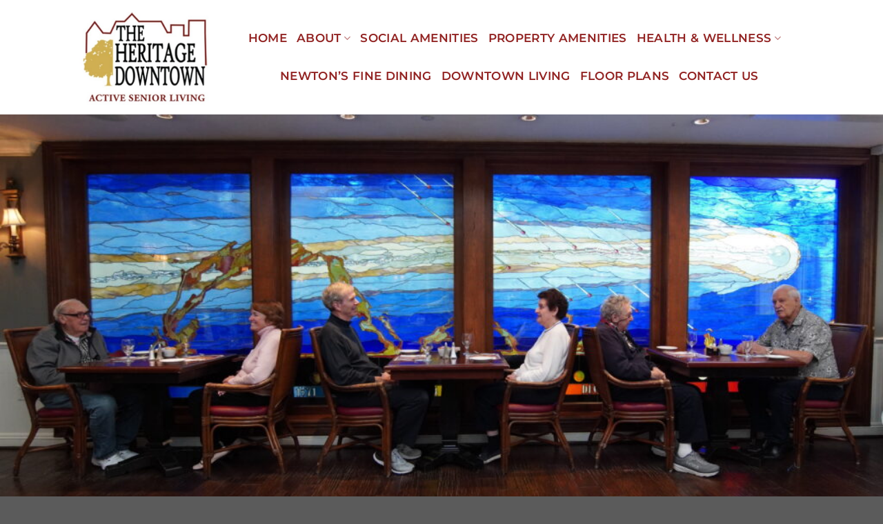

--- FILE ---
content_type: text/html; charset=UTF-8
request_url: https://theheritagedowntown.com/fine-dining/
body_size: 23295
content:
<!DOCTYPE html>
<html lang="en-US" class="loading-site no-js">
<head>
	<meta charset="UTF-8" />
	<link rel="profile" href="http://gmpg.org/xfn/11" />
	<link rel="pingback" href="https://theheritagedowntown.com/xmlrpc.php" />

	<script>(function(html){html.className = html.className.replace(/\bno-js\b/,'js')})(document.documentElement);</script>
<meta name='robots' content='index, follow, max-image-preview:large, max-snippet:-1, max-video-preview:-1' />
	<style>img:is([sizes="auto" i], [sizes^="auto," i]) { contain-intrinsic-size: 3000px 1500px }</style>
	<meta name="viewport" content="width=device-width, initial-scale=1" />
	<!-- This site is optimized with the Yoast SEO plugin v26.1.1 - https://yoast.com/wordpress/plugins/seo/ -->
	<title>Newtons Fine Dining</title>
	<meta name="description" content="The Heritage Downtown offers Newtons Fine Dining, a world class senior retirement community restaurant in THD" />
	<link rel="canonical" href="https://theheritagedowntown.com/fine-dining/" />
	<meta property="og:locale" content="en_US" />
	<meta property="og:type" content="article" />
	<meta property="og:title" content="Newtons Fine Dining" />
	<meta property="og:description" content="The Heritage Downtown offers Newtons Fine Dining, a world class senior retirement community restaurant in THD" />
	<meta property="og:url" content="https://theheritagedowntown.com/fine-dining/" />
	<meta property="og:site_name" content="Active Senior Living Walnut Creek CA | The Heritage Downtown" />
	<meta property="article:publisher" content="https://www.facebook.com/TheHeritageDowntown/" />
	<meta property="article:modified_time" content="2025-01-16T19:20:28+00:00" />
	<meta name="twitter:card" content="summary_large_image" />
	<meta name="twitter:label1" content="Est. reading time" />
	<meta name="twitter:data1" content="1 minute" />
	<script type="application/ld+json" class="yoast-schema-graph">{"@context":"https://schema.org","@graph":[{"@type":"WebPage","@id":"https://theheritagedowntown.com/fine-dining/","url":"https://theheritagedowntown.com/fine-dining/","name":"Newtons Fine Dining","isPartOf":{"@id":"/#website"},"datePublished":"2016-09-21T17:13:39+00:00","dateModified":"2025-01-16T19:20:28+00:00","description":"The Heritage Downtown offers Newtons Fine Dining, a world class senior retirement community restaurant in THD","breadcrumb":{"@id":"https://theheritagedowntown.com/fine-dining/#breadcrumb"},"inLanguage":"en-US","potentialAction":[{"@type":"ReadAction","target":["https://theheritagedowntown.com/fine-dining/"]}]},{"@type":"BreadcrumbList","@id":"https://theheritagedowntown.com/fine-dining/#breadcrumb","itemListElement":[{"@type":"ListItem","position":1,"name":"Home","item":"https://theheritagedowntown.com/"},{"@type":"ListItem","position":2,"name":"Fine Dining"}]},{"@type":"WebSite","@id":"/#website","url":"/","name":"The Heritage Downtown","description":"Independent Senior Living","publisher":{"@id":"/#organization"},"potentialAction":[{"@type":"SearchAction","target":{"@type":"EntryPoint","urlTemplate":"/?s={search_term_string}"},"query-input":{"@type":"PropertyValueSpecification","valueRequired":true,"valueName":"search_term_string"}}],"inLanguage":"en-US"},{"@type":"Organization","@id":"/#organization","name":"The Heritage Downtown","url":"/","logo":{"@type":"ImageObject","inLanguage":"en-US","@id":"/#/schema/logo/image/","url":"https://theheritagedowntown.com/wp-content/uploads/2024/01/THD_Logo_new2024.png","contentUrl":"https://theheritagedowntown.com/wp-content/uploads/2024/01/THD_Logo_new2024.png","width":900,"height":720,"caption":"The Heritage Downtown"},"image":{"@id":"/#/schema/logo/image/"},"sameAs":["https://www.facebook.com/TheHeritageDowntown/","https://www.instagram.com/theheritagedowntown/"]}]}</script>
	<!-- / Yoast SEO plugin. -->


<link rel='dns-prefetch' href='//www.googletagmanager.com' />
<link rel='dns-prefetch' href='//stats.wp.com' />
<link rel='dns-prefetch' href='//static.reviewmgr.com' />
<link rel='prefetch' href='https://theheritagedowntown.com/wp-content/themes/flatsome/assets/js/flatsome.js?ver=e1ad26bd5672989785e1' />
<link rel='prefetch' href='https://theheritagedowntown.com/wp-content/themes/flatsome/assets/js/chunk.slider.js?ver=3.19.12' />
<link rel='prefetch' href='https://theheritagedowntown.com/wp-content/themes/flatsome/assets/js/chunk.popups.js?ver=3.19.12' />
<link rel='prefetch' href='https://theheritagedowntown.com/wp-content/themes/flatsome/assets/js/chunk.tooltips.js?ver=3.19.12' />
<link rel="alternate" type="application/rss+xml" title="Active Senior Living Walnut Creek CA  | The Heritage Downtown &raquo; Feed" href="https://theheritagedowntown.com/feed/" />
<script type="text/javascript">
/* <![CDATA[ */
window._wpemojiSettings = {"baseUrl":"https:\/\/s.w.org\/images\/core\/emoji\/16.0.1\/72x72\/","ext":".png","svgUrl":"https:\/\/s.w.org\/images\/core\/emoji\/16.0.1\/svg\/","svgExt":".svg","source":{"concatemoji":"https:\/\/theheritagedowntown.com\/wp-includes\/js\/wp-emoji-release.min.js?ver=6.8.3"}};
/*! This file is auto-generated */
!function(s,n){var o,i,e;function c(e){try{var t={supportTests:e,timestamp:(new Date).valueOf()};sessionStorage.setItem(o,JSON.stringify(t))}catch(e){}}function p(e,t,n){e.clearRect(0,0,e.canvas.width,e.canvas.height),e.fillText(t,0,0);var t=new Uint32Array(e.getImageData(0,0,e.canvas.width,e.canvas.height).data),a=(e.clearRect(0,0,e.canvas.width,e.canvas.height),e.fillText(n,0,0),new Uint32Array(e.getImageData(0,0,e.canvas.width,e.canvas.height).data));return t.every(function(e,t){return e===a[t]})}function u(e,t){e.clearRect(0,0,e.canvas.width,e.canvas.height),e.fillText(t,0,0);for(var n=e.getImageData(16,16,1,1),a=0;a<n.data.length;a++)if(0!==n.data[a])return!1;return!0}function f(e,t,n,a){switch(t){case"flag":return n(e,"\ud83c\udff3\ufe0f\u200d\u26a7\ufe0f","\ud83c\udff3\ufe0f\u200b\u26a7\ufe0f")?!1:!n(e,"\ud83c\udde8\ud83c\uddf6","\ud83c\udde8\u200b\ud83c\uddf6")&&!n(e,"\ud83c\udff4\udb40\udc67\udb40\udc62\udb40\udc65\udb40\udc6e\udb40\udc67\udb40\udc7f","\ud83c\udff4\u200b\udb40\udc67\u200b\udb40\udc62\u200b\udb40\udc65\u200b\udb40\udc6e\u200b\udb40\udc67\u200b\udb40\udc7f");case"emoji":return!a(e,"\ud83e\udedf")}return!1}function g(e,t,n,a){var r="undefined"!=typeof WorkerGlobalScope&&self instanceof WorkerGlobalScope?new OffscreenCanvas(300,150):s.createElement("canvas"),o=r.getContext("2d",{willReadFrequently:!0}),i=(o.textBaseline="top",o.font="600 32px Arial",{});return e.forEach(function(e){i[e]=t(o,e,n,a)}),i}function t(e){var t=s.createElement("script");t.src=e,t.defer=!0,s.head.appendChild(t)}"undefined"!=typeof Promise&&(o="wpEmojiSettingsSupports",i=["flag","emoji"],n.supports={everything:!0,everythingExceptFlag:!0},e=new Promise(function(e){s.addEventListener("DOMContentLoaded",e,{once:!0})}),new Promise(function(t){var n=function(){try{var e=JSON.parse(sessionStorage.getItem(o));if("object"==typeof e&&"number"==typeof e.timestamp&&(new Date).valueOf()<e.timestamp+604800&&"object"==typeof e.supportTests)return e.supportTests}catch(e){}return null}();if(!n){if("undefined"!=typeof Worker&&"undefined"!=typeof OffscreenCanvas&&"undefined"!=typeof URL&&URL.createObjectURL&&"undefined"!=typeof Blob)try{var e="postMessage("+g.toString()+"("+[JSON.stringify(i),f.toString(),p.toString(),u.toString()].join(",")+"));",a=new Blob([e],{type:"text/javascript"}),r=new Worker(URL.createObjectURL(a),{name:"wpTestEmojiSupports"});return void(r.onmessage=function(e){c(n=e.data),r.terminate(),t(n)})}catch(e){}c(n=g(i,f,p,u))}t(n)}).then(function(e){for(var t in e)n.supports[t]=e[t],n.supports.everything=n.supports.everything&&n.supports[t],"flag"!==t&&(n.supports.everythingExceptFlag=n.supports.everythingExceptFlag&&n.supports[t]);n.supports.everythingExceptFlag=n.supports.everythingExceptFlag&&!n.supports.flag,n.DOMReady=!1,n.readyCallback=function(){n.DOMReady=!0}}).then(function(){return e}).then(function(){var e;n.supports.everything||(n.readyCallback(),(e=n.source||{}).concatemoji?t(e.concatemoji):e.wpemoji&&e.twemoji&&(t(e.twemoji),t(e.wpemoji)))}))}((window,document),window._wpemojiSettings);
/* ]]> */
</script>

<link rel='stylesheet' id='reviewstream-css' href='https://static.reviewmgr.com/assets/reviewstream.css?v=20251111&#038;ver=6.8.3' type='text/css' media='all' />
<link rel='stylesheet' id='sbi_styles-css' href='https://theheritagedowntown.com/wp-content/plugins/instagram-feed-pro/css/sbi-styles.min.css?ver=6.8.1' type='text/css' media='all' />
<style id='wp-emoji-styles-inline-css' type='text/css'>

	img.wp-smiley, img.emoji {
		display: inline !important;
		border: none !important;
		box-shadow: none !important;
		height: 1em !important;
		width: 1em !important;
		margin: 0 0.07em !important;
		vertical-align: -0.1em !important;
		background: none !important;
		padding: 0 !important;
	}
</style>
<style id='wp-block-library-inline-css' type='text/css'>
:root{--wp-admin-theme-color:#007cba;--wp-admin-theme-color--rgb:0,124,186;--wp-admin-theme-color-darker-10:#006ba1;--wp-admin-theme-color-darker-10--rgb:0,107,161;--wp-admin-theme-color-darker-20:#005a87;--wp-admin-theme-color-darker-20--rgb:0,90,135;--wp-admin-border-width-focus:2px;--wp-block-synced-color:#7a00df;--wp-block-synced-color--rgb:122,0,223;--wp-bound-block-color:var(--wp-block-synced-color)}@media (min-resolution:192dpi){:root{--wp-admin-border-width-focus:1.5px}}.wp-element-button{cursor:pointer}:root{--wp--preset--font-size--normal:16px;--wp--preset--font-size--huge:42px}:root .has-very-light-gray-background-color{background-color:#eee}:root .has-very-dark-gray-background-color{background-color:#313131}:root .has-very-light-gray-color{color:#eee}:root .has-very-dark-gray-color{color:#313131}:root .has-vivid-green-cyan-to-vivid-cyan-blue-gradient-background{background:linear-gradient(135deg,#00d084,#0693e3)}:root .has-purple-crush-gradient-background{background:linear-gradient(135deg,#34e2e4,#4721fb 50%,#ab1dfe)}:root .has-hazy-dawn-gradient-background{background:linear-gradient(135deg,#faaca8,#dad0ec)}:root .has-subdued-olive-gradient-background{background:linear-gradient(135deg,#fafae1,#67a671)}:root .has-atomic-cream-gradient-background{background:linear-gradient(135deg,#fdd79a,#004a59)}:root .has-nightshade-gradient-background{background:linear-gradient(135deg,#330968,#31cdcf)}:root .has-midnight-gradient-background{background:linear-gradient(135deg,#020381,#2874fc)}.has-regular-font-size{font-size:1em}.has-larger-font-size{font-size:2.625em}.has-normal-font-size{font-size:var(--wp--preset--font-size--normal)}.has-huge-font-size{font-size:var(--wp--preset--font-size--huge)}.has-text-align-center{text-align:center}.has-text-align-left{text-align:left}.has-text-align-right{text-align:right}#end-resizable-editor-section{display:none}.aligncenter{clear:both}.items-justified-left{justify-content:flex-start}.items-justified-center{justify-content:center}.items-justified-right{justify-content:flex-end}.items-justified-space-between{justify-content:space-between}.screen-reader-text{border:0;clip-path:inset(50%);height:1px;margin:-1px;overflow:hidden;padding:0;position:absolute;width:1px;word-wrap:normal!important}.screen-reader-text:focus{background-color:#ddd;clip-path:none;color:#444;display:block;font-size:1em;height:auto;left:5px;line-height:normal;padding:15px 23px 14px;text-decoration:none;top:5px;width:auto;z-index:100000}html :where(.has-border-color){border-style:solid}html :where([style*=border-top-color]){border-top-style:solid}html :where([style*=border-right-color]){border-right-style:solid}html :where([style*=border-bottom-color]){border-bottom-style:solid}html :where([style*=border-left-color]){border-left-style:solid}html :where([style*=border-width]){border-style:solid}html :where([style*=border-top-width]){border-top-style:solid}html :where([style*=border-right-width]){border-right-style:solid}html :where([style*=border-bottom-width]){border-bottom-style:solid}html :where([style*=border-left-width]){border-left-style:solid}html :where(img[class*=wp-image-]){height:auto;max-width:100%}:where(figure){margin:0 0 1em}html :where(.is-position-sticky){--wp-admin--admin-bar--position-offset:var(--wp-admin--admin-bar--height,0px)}@media screen and (max-width:600px){html :where(.is-position-sticky){--wp-admin--admin-bar--position-offset:0px}}
</style>
<link rel='stylesheet' id='contact-form-7-css' href='https://theheritagedowntown.com/wp-content/plugins/contact-form-7/includes/css/styles.css?ver=6.1.2' type='text/css' media='all' />
<link rel='stylesheet' id='bwg_fonts-css' href='https://theheritagedowntown.com/wp-content/plugins/photo-gallery/css/bwg-fonts/fonts.css?ver=0.0.1' type='text/css' media='all' />
<link rel='stylesheet' id='sumoselect-css' href='https://theheritagedowntown.com/wp-content/plugins/photo-gallery/css/sumoselect.min.css?ver=3.4.6' type='text/css' media='all' />
<link rel='stylesheet' id='mCustomScrollbar-css' href='https://theheritagedowntown.com/wp-content/plugins/photo-gallery/css/jquery.mCustomScrollbar.min.css?ver=3.1.5' type='text/css' media='all' />
<link rel='stylesheet' id='bwg_frontend-css' href='https://theheritagedowntown.com/wp-content/plugins/photo-gallery/css/styles.min.css?ver=1.8.35' type='text/css' media='all' />
<link rel='stylesheet' id='uaf_client_css-css' href='https://theheritagedowntown.com/wp-content/uploads/useanyfont/uaf.css?ver=1760973126' type='text/css' media='all' />
<link rel='stylesheet' id='wpcf7-redirect-script-frontend-css' href='https://theheritagedowntown.com/wp-content/plugins/wpcf7-redirect/build/assets/frontend-script.css?ver=2c532d7e2be36f6af233' type='text/css' media='all' />
<link rel='stylesheet' id='dflip-style-css' href='https://theheritagedowntown.com/wp-content/plugins/3d-flipbook-dflip-lite/assets/css/dflip.min.css?ver=2.4.20' type='text/css' media='all' />
<link rel='stylesheet' id='flatsome-main-css' href='https://theheritagedowntown.com/wp-content/themes/flatsome/assets/css/flatsome.css?ver=3.19.12' type='text/css' media='all' />
<style id='flatsome-main-inline-css' type='text/css'>
@font-face {
				font-family: "fl-icons";
				font-display: block;
				src: url(https://theheritagedowntown.com/wp-content/themes/flatsome/assets/css/icons/fl-icons.eot?v=3.19.12);
				src:
					url(https://theheritagedowntown.com/wp-content/themes/flatsome/assets/css/icons/fl-icons.eot#iefix?v=3.19.12) format("embedded-opentype"),
					url(https://theheritagedowntown.com/wp-content/themes/flatsome/assets/css/icons/fl-icons.woff2?v=3.19.12) format("woff2"),
					url(https://theheritagedowntown.com/wp-content/themes/flatsome/assets/css/icons/fl-icons.ttf?v=3.19.12) format("truetype"),
					url(https://theheritagedowntown.com/wp-content/themes/flatsome/assets/css/icons/fl-icons.woff?v=3.19.12) format("woff"),
					url(https://theheritagedowntown.com/wp-content/themes/flatsome/assets/css/icons/fl-icons.svg?v=3.19.12#fl-icons) format("svg");
			}
</style>
<link rel='stylesheet' id='flatsome-style-css' href='https://theheritagedowntown.com/wp-content/themes/flatsome/style.css?ver=3.19.12' type='text/css' media='all' />
<script type="text/javascript" src="https://theheritagedowntown.com/wp-includes/js/jquery/jquery.min.js?ver=3.7.1" id="jquery-core-js"></script>
<script type="text/javascript" src="https://theheritagedowntown.com/wp-includes/js/jquery/jquery-migrate.min.js?ver=3.4.1" id="jquery-migrate-js"></script>
<script type="text/javascript" src="https://theheritagedowntown.com/wp-content/plugins/photo-gallery/js/jquery.sumoselect.min.js?ver=3.4.6" id="sumoselect-js"></script>
<script type="text/javascript" src="https://theheritagedowntown.com/wp-content/plugins/photo-gallery/js/tocca.min.js?ver=2.0.9" id="bwg_mobile-js"></script>
<script type="text/javascript" src="https://theheritagedowntown.com/wp-content/plugins/photo-gallery/js/jquery.mCustomScrollbar.concat.min.js?ver=3.1.5" id="mCustomScrollbar-js"></script>
<script type="text/javascript" src="https://theheritagedowntown.com/wp-content/plugins/photo-gallery/js/jquery.fullscreen.min.js?ver=0.6.0" id="jquery-fullscreen-js"></script>
<script type="text/javascript" id="bwg_frontend-js-extra">
/* <![CDATA[ */
var bwg_objectsL10n = {"bwg_field_required":"field is required.","bwg_mail_validation":"This is not a valid email address.","bwg_search_result":"There are no images matching your search.","bwg_select_tag":"Select Tag","bwg_order_by":"Order By","bwg_search":"Search","bwg_show_ecommerce":"Show Ecommerce","bwg_hide_ecommerce":"Hide Ecommerce","bwg_show_comments":"Show Comments","bwg_hide_comments":"Hide Comments","bwg_restore":"Restore","bwg_maximize":"Maximize","bwg_fullscreen":"Fullscreen","bwg_exit_fullscreen":"Exit Fullscreen","bwg_search_tag":"SEARCH...","bwg_tag_no_match":"No tags found","bwg_all_tags_selected":"All tags selected","bwg_tags_selected":"tags selected","play":"Play","pause":"Pause","is_pro":"","bwg_play":"Play","bwg_pause":"Pause","bwg_hide_info":"Hide info","bwg_show_info":"Show info","bwg_hide_rating":"Hide rating","bwg_show_rating":"Show rating","ok":"Ok","cancel":"Cancel","select_all":"Select all","lazy_load":"0","lazy_loader":"https:\/\/theheritagedowntown.com\/wp-content\/plugins\/photo-gallery\/images\/ajax_loader.png","front_ajax":"0","bwg_tag_see_all":"see all tags","bwg_tag_see_less":"see less tags"};
/* ]]> */
</script>
<script type="text/javascript" src="https://theheritagedowntown.com/wp-content/plugins/photo-gallery/js/scripts.min.js?ver=1.8.35" id="bwg_frontend-js"></script>
<script type="text/javascript" src="https://theheritagedowntown.com/wp-content/plugins/stop-user-enumeration/frontend/js/frontend.js?ver=1.7.5" id="stop-user-enumeration-js" defer="defer" data-wp-strategy="defer"></script>

<!-- Google tag (gtag.js) snippet added by Site Kit -->
<!-- Google Analytics snippet added by Site Kit -->
<script type="text/javascript" src="https://www.googletagmanager.com/gtag/js?id=GT-WRDG8L6S" id="google_gtagjs-js" async></script>
<script type="text/javascript" id="google_gtagjs-js-after">
/* <![CDATA[ */
window.dataLayer = window.dataLayer || [];function gtag(){dataLayer.push(arguments);}
gtag("set","linker",{"domains":["theheritagedowntown.com"]});
gtag("js", new Date());
gtag("set", "developer_id.dZTNiMT", true);
gtag("config", "GT-WRDG8L6S");
 window._googlesitekit = window._googlesitekit || {}; window._googlesitekit.throttledEvents = []; window._googlesitekit.gtagEvent = (name, data) => { var key = JSON.stringify( { name, data } ); if ( !! window._googlesitekit.throttledEvents[ key ] ) { return; } window._googlesitekit.throttledEvents[ key ] = true; setTimeout( () => { delete window._googlesitekit.throttledEvents[ key ]; }, 5 ); gtag( "event", name, { ...data, event_source: "site-kit" } ); }; 
/* ]]> */
</script>
<link rel="EditURI" type="application/rsd+xml" title="RSD" href="https://theheritagedowntown.com/xmlrpc.php?rsd" />
<meta name="generator" content="WordPress 6.8.3" />
<link rel='shortlink' href='https://theheritagedowntown.com/?p=871' />
<link rel="alternate" title="oEmbed (JSON)" type="application/json+oembed" href="https://theheritagedowntown.com/wp-json/oembed/1.0/embed?url=https%3A%2F%2Ftheheritagedowntown.com%2Ffine-dining%2F" />
<link rel="alternate" title="oEmbed (XML)" type="text/xml+oembed" href="https://theheritagedowntown.com/wp-json/oembed/1.0/embed?url=https%3A%2F%2Ftheheritagedowntown.com%2Ffine-dining%2F&#038;format=xml" />
<meta name="generator" content="Site Kit by Google 1.163.0" />	<style>img#wpstats{display:none}</style>
		<style class='wp-fonts-local' type='text/css'>
@font-face{font-family:audrey-regular;font-style:normal;font-weight:400;font-display:fallback;src:url('https://theheritagedowntown.com/wp-content/uploads/useanyfont/1384audrey-regular.woff2') format('woff2');}
</style>
<link rel="icon" href="https://theheritagedowntown.com/wp-content/uploads/2022/10/cropped-THD_web-32x32.png" sizes="32x32" />
<link rel="icon" href="https://theheritagedowntown.com/wp-content/uploads/2022/10/cropped-THD_web-192x192.png" sizes="192x192" />
<link rel="apple-touch-icon" href="https://theheritagedowntown.com/wp-content/uploads/2022/10/cropped-THD_web-180x180.png" />
<meta name="msapplication-TileImage" content="https://theheritagedowntown.com/wp-content/uploads/2022/10/cropped-THD_web-270x270.png" />
<style id="custom-css" type="text/css">:root {--primary-color: #922423;--fs-color-primary: #922423;--fs-color-secondary: #d26e4b;--fs-color-success: #7a9c59;--fs-color-alert: #b20000;--fs-experimental-link-color: #334862;--fs-experimental-link-color-hover: #111;}.tooltipster-base {--tooltip-color: #fff;--tooltip-bg-color: #000;}.off-canvas-right .mfp-content, .off-canvas-left .mfp-content {--drawer-width: 300px;}.header-main{height: 166px}#logo img{max-height: 166px}#logo{width:336px;}#logo img{padding:10px 0;}.header-bottom{min-height: 58px}.header-top{min-height: 30px}.transparent .header-main{height: 90px}.transparent #logo img{max-height: 90px}.has-transparent + .page-title:first-of-type,.has-transparent + #main > .page-title,.has-transparent + #main > div > .page-title,.has-transparent + #main .page-header-wrapper:first-of-type .page-title{padding-top: 90px;}.header.show-on-scroll,.stuck .header-main{height:70px!important}.stuck #logo img{max-height: 70px!important}.header-bottom {background-color: #ffffff}.header-main .nav > li > a{line-height: 35px }.stuck .header-main .nav > li > a{line-height: 50px }.header-bottom-nav > li > a{line-height: 24px }@media (max-width: 549px) {.header-main{height: 70px}#logo img{max-height: 70px}}.nav-dropdown-has-arrow.nav-dropdown-has-border li.has-dropdown:before{border-bottom-color: #d83c31;}.nav .nav-dropdown{border-color: #d83c31 }.nav-dropdown{font-size:100%}body{font-size: 131%;}@media screen and (max-width: 549px){body{font-size: 111%;}}body{font-family: Montserrat, sans-serif;}body {font-weight: 400;font-style: normal;}.nav > li > a {font-family: Montserrat, sans-serif;}.mobile-sidebar-levels-2 .nav > li > ul > li > a {font-family: Montserrat, sans-serif;}.nav > li > a,.mobile-sidebar-levels-2 .nav > li > ul > li > a {font-weight: 600;font-style: normal;}h1,h2,h3,h4,h5,h6,.heading-font, .off-canvas-center .nav-sidebar.nav-vertical > li > a{font-family: Montserrat, sans-serif;}h1,h2,h3,h4,h5,h6,.heading-font,.banner h1,.banner h2 {font-weight: 300;font-style: normal;}.alt-font{font-family: Montserrat, sans-serif;}.alt-font {font-weight: 400!important;font-style: normal!important;}.header:not(.transparent) .header-nav-main.nav > li > a {color: #922423;}.header:not(.transparent) .header-nav-main.nav > li > a:hover,.header:not(.transparent) .header-nav-main.nav > li.active > a,.header:not(.transparent) .header-nav-main.nav > li.current > a,.header:not(.transparent) .header-nav-main.nav > li > a.active,.header:not(.transparent) .header-nav-main.nav > li > a.current{color: #922423;}.header-nav-main.nav-line-bottom > li > a:before,.header-nav-main.nav-line-grow > li > a:before,.header-nav-main.nav-line > li > a:before,.header-nav-main.nav-box > li > a:hover,.header-nav-main.nav-box > li.active > a,.header-nav-main.nav-pills > li > a:hover,.header-nav-main.nav-pills > li.active > a{color:#FFF!important;background-color: #922423;}.header:not(.transparent) .header-bottom-nav.nav > li > a{color: #922423;}.header:not(.transparent) .header-bottom-nav.nav > li > a:hover,.header:not(.transparent) .header-bottom-nav.nav > li.active > a,.header:not(.transparent) .header-bottom-nav.nav > li.current > a,.header:not(.transparent) .header-bottom-nav.nav > li > a.active,.header:not(.transparent) .header-bottom-nav.nav > li > a.current{color: #922423;}.header-bottom-nav.nav-line-bottom > li > a:before,.header-bottom-nav.nav-line-grow > li > a:before,.header-bottom-nav.nav-line > li > a:before,.header-bottom-nav.nav-box > li > a:hover,.header-bottom-nav.nav-box > li.active > a,.header-bottom-nav.nav-pills > li > a:hover,.header-bottom-nav.nav-pills > li.active > a{color:#FFF!important;background-color: #922423;}.footer-2{background-color: #e2e2e2}.nav-vertical-fly-out > li + li {border-top-width: 1px; border-top-style: solid;}.label-new.menu-item > a:after{content:"New";}.label-hot.menu-item > a:after{content:"Hot";}.label-sale.menu-item > a:after{content:"Sale";}.label-popular.menu-item > a:after{content:"Popular";}</style>		<style type="text/css" id="wp-custom-css">
			.copyright-footer, .copyright-footer a, .copyright-footer strong a {
    color: #fff!important;
}

#sb_instagram .sbi_follow_btn a {
    background: #1D4B77!important;
    color: #fff;
}h1 span {
    font-size: 100%!important;
    line-height: 1!important;
    margin-bottom: 0!important;
    padding-bottom: 0!important;
}[data-line-height=s],
[data-line-height=m],
[data-line-height=l]{
    line-height: 0!important;
}h2 span {
	font-size: 140%!important;
}
h1, h2, h3, h4, h5, hn6 {
	line-height: 1!important;
}

.dark .widget a, .footer span, .footer pgt,
label.wpforms-field-sublabel.after, .dark p 
{
    color: #333!important;
		font-weight: 600;
}h2.entry-title a {
    font-family: "Montserrat", sans-serif!important;
}
h3 {
		line-height: 2;
}

.nav-column>li:not(.nav-dropdown-col)>a, .nav-dropdown>li:not(.nav-dropdown-col)>a {
	color: #922423!important;
	font-size: 16px!important;
}

h1,h2,h3,h4,h5,h6,
h1 span,h2 span,h3 span,h4 spsn,h5 span,h6 span, .footer span
{
	color: #922423!important;
}

label.wpforms-field-label,
label.wpforms-field-sublabel.after {
    color: black;
		font-weight: 800!important;
}

.dark h3 {
	font-weight: 800
}

.nav-right {
    -webkit-box-pack: end;
    -ms-flex-pack: end;
    justify-content: center;
}

h1,h1 span,h2,h1 span {
	font-size: 190%;
}

h2, h2 span {
	font-family: audrey-regular!important;
}

p,div:not(.copyright-footer) {
	color:black;
}
.grecaptcha-badge,
.dark .is-divider{
    display: none !important;
}
}


.copyright-footer, .copyright-footer a, .copyright-footer strong a {
    color: #fff!important;
}



h3,h2,h1,h4,h5,h6 {
    line-height: 46px!important;
}		</style>
		<style id="kirki-inline-styles">/* cyrillic-ext */
@font-face {
  font-family: 'Montserrat';
  font-style: normal;
  font-weight: 300;
  font-display: swap;
  src: url(https://theheritagedowntown.com/wp-content/fonts/montserrat/JTUSjIg1_i6t8kCHKm459WRhyzbi.woff2) format('woff2');
  unicode-range: U+0460-052F, U+1C80-1C8A, U+20B4, U+2DE0-2DFF, U+A640-A69F, U+FE2E-FE2F;
}
/* cyrillic */
@font-face {
  font-family: 'Montserrat';
  font-style: normal;
  font-weight: 300;
  font-display: swap;
  src: url(https://theheritagedowntown.com/wp-content/fonts/montserrat/JTUSjIg1_i6t8kCHKm459W1hyzbi.woff2) format('woff2');
  unicode-range: U+0301, U+0400-045F, U+0490-0491, U+04B0-04B1, U+2116;
}
/* vietnamese */
@font-face {
  font-family: 'Montserrat';
  font-style: normal;
  font-weight: 300;
  font-display: swap;
  src: url(https://theheritagedowntown.com/wp-content/fonts/montserrat/JTUSjIg1_i6t8kCHKm459WZhyzbi.woff2) format('woff2');
  unicode-range: U+0102-0103, U+0110-0111, U+0128-0129, U+0168-0169, U+01A0-01A1, U+01AF-01B0, U+0300-0301, U+0303-0304, U+0308-0309, U+0323, U+0329, U+1EA0-1EF9, U+20AB;
}
/* latin-ext */
@font-face {
  font-family: 'Montserrat';
  font-style: normal;
  font-weight: 300;
  font-display: swap;
  src: url(https://theheritagedowntown.com/wp-content/fonts/montserrat/JTUSjIg1_i6t8kCHKm459Wdhyzbi.woff2) format('woff2');
  unicode-range: U+0100-02BA, U+02BD-02C5, U+02C7-02CC, U+02CE-02D7, U+02DD-02FF, U+0304, U+0308, U+0329, U+1D00-1DBF, U+1E00-1E9F, U+1EF2-1EFF, U+2020, U+20A0-20AB, U+20AD-20C0, U+2113, U+2C60-2C7F, U+A720-A7FF;
}
/* latin */
@font-face {
  font-family: 'Montserrat';
  font-style: normal;
  font-weight: 300;
  font-display: swap;
  src: url(https://theheritagedowntown.com/wp-content/fonts/montserrat/JTUSjIg1_i6t8kCHKm459Wlhyw.woff2) format('woff2');
  unicode-range: U+0000-00FF, U+0131, U+0152-0153, U+02BB-02BC, U+02C6, U+02DA, U+02DC, U+0304, U+0308, U+0329, U+2000-206F, U+20AC, U+2122, U+2191, U+2193, U+2212, U+2215, U+FEFF, U+FFFD;
}
/* cyrillic-ext */
@font-face {
  font-family: 'Montserrat';
  font-style: normal;
  font-weight: 400;
  font-display: swap;
  src: url(https://theheritagedowntown.com/wp-content/fonts/montserrat/JTUSjIg1_i6t8kCHKm459WRhyzbi.woff2) format('woff2');
  unicode-range: U+0460-052F, U+1C80-1C8A, U+20B4, U+2DE0-2DFF, U+A640-A69F, U+FE2E-FE2F;
}
/* cyrillic */
@font-face {
  font-family: 'Montserrat';
  font-style: normal;
  font-weight: 400;
  font-display: swap;
  src: url(https://theheritagedowntown.com/wp-content/fonts/montserrat/JTUSjIg1_i6t8kCHKm459W1hyzbi.woff2) format('woff2');
  unicode-range: U+0301, U+0400-045F, U+0490-0491, U+04B0-04B1, U+2116;
}
/* vietnamese */
@font-face {
  font-family: 'Montserrat';
  font-style: normal;
  font-weight: 400;
  font-display: swap;
  src: url(https://theheritagedowntown.com/wp-content/fonts/montserrat/JTUSjIg1_i6t8kCHKm459WZhyzbi.woff2) format('woff2');
  unicode-range: U+0102-0103, U+0110-0111, U+0128-0129, U+0168-0169, U+01A0-01A1, U+01AF-01B0, U+0300-0301, U+0303-0304, U+0308-0309, U+0323, U+0329, U+1EA0-1EF9, U+20AB;
}
/* latin-ext */
@font-face {
  font-family: 'Montserrat';
  font-style: normal;
  font-weight: 400;
  font-display: swap;
  src: url(https://theheritagedowntown.com/wp-content/fonts/montserrat/JTUSjIg1_i6t8kCHKm459Wdhyzbi.woff2) format('woff2');
  unicode-range: U+0100-02BA, U+02BD-02C5, U+02C7-02CC, U+02CE-02D7, U+02DD-02FF, U+0304, U+0308, U+0329, U+1D00-1DBF, U+1E00-1E9F, U+1EF2-1EFF, U+2020, U+20A0-20AB, U+20AD-20C0, U+2113, U+2C60-2C7F, U+A720-A7FF;
}
/* latin */
@font-face {
  font-family: 'Montserrat';
  font-style: normal;
  font-weight: 400;
  font-display: swap;
  src: url(https://theheritagedowntown.com/wp-content/fonts/montserrat/JTUSjIg1_i6t8kCHKm459Wlhyw.woff2) format('woff2');
  unicode-range: U+0000-00FF, U+0131, U+0152-0153, U+02BB-02BC, U+02C6, U+02DA, U+02DC, U+0304, U+0308, U+0329, U+2000-206F, U+20AC, U+2122, U+2191, U+2193, U+2212, U+2215, U+FEFF, U+FFFD;
}
/* cyrillic-ext */
@font-face {
  font-family: 'Montserrat';
  font-style: normal;
  font-weight: 600;
  font-display: swap;
  src: url(https://theheritagedowntown.com/wp-content/fonts/montserrat/JTUSjIg1_i6t8kCHKm459WRhyzbi.woff2) format('woff2');
  unicode-range: U+0460-052F, U+1C80-1C8A, U+20B4, U+2DE0-2DFF, U+A640-A69F, U+FE2E-FE2F;
}
/* cyrillic */
@font-face {
  font-family: 'Montserrat';
  font-style: normal;
  font-weight: 600;
  font-display: swap;
  src: url(https://theheritagedowntown.com/wp-content/fonts/montserrat/JTUSjIg1_i6t8kCHKm459W1hyzbi.woff2) format('woff2');
  unicode-range: U+0301, U+0400-045F, U+0490-0491, U+04B0-04B1, U+2116;
}
/* vietnamese */
@font-face {
  font-family: 'Montserrat';
  font-style: normal;
  font-weight: 600;
  font-display: swap;
  src: url(https://theheritagedowntown.com/wp-content/fonts/montserrat/JTUSjIg1_i6t8kCHKm459WZhyzbi.woff2) format('woff2');
  unicode-range: U+0102-0103, U+0110-0111, U+0128-0129, U+0168-0169, U+01A0-01A1, U+01AF-01B0, U+0300-0301, U+0303-0304, U+0308-0309, U+0323, U+0329, U+1EA0-1EF9, U+20AB;
}
/* latin-ext */
@font-face {
  font-family: 'Montserrat';
  font-style: normal;
  font-weight: 600;
  font-display: swap;
  src: url(https://theheritagedowntown.com/wp-content/fonts/montserrat/JTUSjIg1_i6t8kCHKm459Wdhyzbi.woff2) format('woff2');
  unicode-range: U+0100-02BA, U+02BD-02C5, U+02C7-02CC, U+02CE-02D7, U+02DD-02FF, U+0304, U+0308, U+0329, U+1D00-1DBF, U+1E00-1E9F, U+1EF2-1EFF, U+2020, U+20A0-20AB, U+20AD-20C0, U+2113, U+2C60-2C7F, U+A720-A7FF;
}
/* latin */
@font-face {
  font-family: 'Montserrat';
  font-style: normal;
  font-weight: 600;
  font-display: swap;
  src: url(https://theheritagedowntown.com/wp-content/fonts/montserrat/JTUSjIg1_i6t8kCHKm459Wlhyw.woff2) format('woff2');
  unicode-range: U+0000-00FF, U+0131, U+0152-0153, U+02BB-02BC, U+02C6, U+02DA, U+02DC, U+0304, U+0308, U+0329, U+2000-206F, U+20AC, U+2122, U+2191, U+2193, U+2212, U+2215, U+FEFF, U+FFFD;
}</style></head>

<body class="wp-singular page-template page-template-page-blank page-template-page-blank-php page page-id-871 wp-theme-flatsome lightbox nav-dropdown-has-arrow nav-dropdown-has-shadow nav-dropdown-has-border">



<a class="skip-link screen-reader-text" href="#main">Skip to content</a>

<div id="wrapper">

	
	<header id="header" class="header ">
		<div class="header-wrapper">
			<div id="masthead" class="header-main hide-for-sticky">
      <div class="header-inner flex-row container logo-left medium-logo-center" role="navigation">

          <!-- Logo -->
          <div id="logo" class="flex-col logo">
            
<!-- Header logo -->
<a href="https://theheritagedowntown.com/" title="Active Senior Living Walnut Creek CA  | The Heritage Downtown - Independent Senior Living" rel="home">
		<img width="517" height="394" src="https://theheritagedowntown.com/wp-content/uploads/2024/10/340951669_1081555902764727_2001153466290119387_n.jpg" class="header_logo header-logo" alt="Active Senior Living Walnut Creek CA  | The Heritage Downtown"/><img  width="517" height="394" src="https://theheritagedowntown.com/wp-content/uploads/2024/10/340951669_1081555902764727_2001153466290119387_n.jpg" class="header-logo-dark" alt="Active Senior Living Walnut Creek CA  | The Heritage Downtown"/></a>
          </div>

          <!-- Mobile Left Elements -->
          <div class="flex-col show-for-medium flex-left">
            <ul class="mobile-nav nav nav-left ">
              <li class="nav-icon has-icon">
  		<a href="#" data-open="#main-menu" data-pos="left" data-bg="main-menu-overlay" data-color="" class="is-small" aria-label="Menu" aria-controls="main-menu" aria-expanded="false">

		  <i class="icon-menu" ></i>
		  		</a>
	</li>
            </ul>
          </div>

          <!-- Left Elements -->
          <div class="flex-col hide-for-medium flex-left
            flex-grow">
            <ul class="header-nav header-nav-main nav nav-left  nav-uppercase" >
                          </ul>
          </div>

          <!-- Right Elements -->
          <div class="flex-col hide-for-medium flex-right">
            <ul class="header-nav header-nav-main nav nav-right  nav-uppercase">
              <li id="menu-item-6473" class="menu-item menu-item-type-post_type menu-item-object-page menu-item-home menu-item-6473 menu-item-design-default"><a href="https://theheritagedowntown.com/" class="nav-top-link">HOME</a></li>
<li id="menu-item-2845" class="menu-item menu-item-type-post_type menu-item-object-page menu-item-has-children menu-item-2845 menu-item-design-default has-dropdown"><a href="https://theheritagedowntown.com/services-amenities/" class="nav-top-link" aria-expanded="false" aria-haspopup="menu">ABOUT<i class="icon-angle-down" ></i></a>
<ul class="sub-menu nav-dropdown nav-dropdown-default">
	<li id="menu-item-7984" class="menu-item menu-item-type-post_type menu-item-object-page menu-item-7984"><a href="https://theheritagedowntown.com/newsletter/">NEWSLETTER</a></li>
	<li id="menu-item-8135" class="menu-item menu-item-type-post_type menu-item-object-page menu-item-8135"><a href="https://theheritagedowntown.com/special-events/">SPECIAL EVENTS</a></li>
	<li id="menu-item-2423" class="menu-item menu-item-type-post_type menu-item-object-page menu-item-2423"><a href="https://theheritagedowntown.com/gallery/">GALLERY</a></li>
	<li id="menu-item-7552" class="menu-item menu-item-type-post_type menu-item-object-page menu-item-7552"><a href="https://theheritagedowntown.com/video-tours/">VIDEO TOURS</a></li>
	<li id="menu-item-7701" class="menu-item menu-item-type-post_type menu-item-object-page menu-item-7701"><a href="https://theheritagedowntown.com/market-comparisons/">MARKET COMPARISONS</a></li>
	<li id="menu-item-7732" class="menu-item menu-item-type-post_type menu-item-object-page menu-item-7732"><a href="https://theheritagedowntown.com/news/">NEWS</a></li>
</ul>
</li>
<li id="menu-item-6679" class="menu-item menu-item-type-post_type menu-item-object-page menu-item-6679 menu-item-design-default"><a href="https://theheritagedowntown.com/social-amenities/" class="nav-top-link">SOCIAL AMENITIES</a></li>
<li id="menu-item-6685" class="menu-item menu-item-type-post_type menu-item-object-page menu-item-6685 menu-item-design-default"><a href="https://theheritagedowntown.com/property-amenities/" class="nav-top-link">PROPERTY AMENITIES</a></li>
<li id="menu-item-6711" class="menu-item menu-item-type-post_type menu-item-object-page menu-item-has-children menu-item-6711 menu-item-design-default has-dropdown"><a href="https://theheritagedowntown.com/health-wellness/" class="nav-top-link" aria-expanded="false" aria-haspopup="menu">HEALTH &#038; WELLNESS<i class="icon-angle-down" ></i></a>
<ul class="sub-menu nav-dropdown nav-dropdown-default">
	<li id="menu-item-8042" class="menu-item menu-item-type-custom menu-item-object-custom menu-item-8042"><a href="https://theheritagedowntown.com/independent-care-living/">HILLENDALE HOME CARE</a></li>
</ul>
</li>
<li id="menu-item-898" class="menu-item menu-item-type-post_type menu-item-object-page current-menu-item page_item page-item-871 current_page_item menu-item-898 active menu-item-design-default"><a href="https://theheritagedowntown.com/fine-dining/" aria-current="page" class="nav-top-link">NEWTON’S FINE DINING</a></li>
<li id="menu-item-6639" class="menu-item menu-item-type-post_type menu-item-object-page menu-item-6639 menu-item-design-default"><a href="https://theheritagedowntown.com/downtown-living/" class="nav-top-link">DOWNTOWN LIVING</a></li>
<li id="menu-item-7049" class="menu-item menu-item-type-post_type menu-item-object-page menu-item-7049 menu-item-design-default"><a href="https://theheritagedowntown.com/floor-plans/" class="nav-top-link">FLOOR PLANS</a></li>
<li id="menu-item-6671" class="menu-item menu-item-type-post_type menu-item-object-page menu-item-6671 menu-item-design-default"><a href="https://theheritagedowntown.com/contact/" class="nav-top-link">CONTACT US</a></li>
            </ul>
          </div>

          <!-- Mobile Right Elements -->
          <div class="flex-col show-for-medium flex-right">
            <ul class="mobile-nav nav nav-right ">
                          </ul>
          </div>

      </div>

      </div>

<div class="header-bg-container fill"><div class="header-bg-image fill"></div><div class="header-bg-color fill"></div></div>		</div>
	</header>

	
	<main id="main" class="">


<div id="content" role="main" class="content-area">

		
			<div class="row row-collapse row-full-width"  id="row-1909207992">

	<div id="col-1590449159" class="col small-12 large-12"  >
				<div class="col-inner"  >
			
			
	<div class="img has-hover x md-x lg-x y md-y lg-y" id="image_2028499376">
								<div class="img-inner dark" >
			<img fetchpriority="high" decoding="async" width="1020" height="446" src="https://theheritagedowntown.com/wp-content/uploads/2023/04/Newtons-1024x448.jpg" class="attachment-large size-large" alt="Newtons Stain Glass Background at The Heritage Downtown" srcset="https://theheritagedowntown.com/wp-content/uploads/2023/04/Newtons-1024x448.jpg 1024w, https://theheritagedowntown.com/wp-content/uploads/2023/04/Newtons-300x131.jpg 300w, https://theheritagedowntown.com/wp-content/uploads/2023/04/Newtons-768x336.jpg 768w, https://theheritagedowntown.com/wp-content/uploads/2023/04/Newtons-1536x672.jpg 1536w, https://theheritagedowntown.com/wp-content/uploads/2023/04/Newtons-2048x896.jpg 2048w" sizes="(max-width: 1020px) 100vw, 1020px" />						
					</div>
								
<style>
#image_2028499376 {
  width: 100%;
}
</style>
	</div>
	
		</div>
					</div>

	
</div>
	<div id="gap-1469128201" class="gap-element clearfix" style="display:block; height:auto;">
		
<style>
#gap-1469128201 {
  padding-top: 30px;
}
</style>
	</div>
	
<div class="row"  id="row-313966271">

	<div id="col-426702611" class="col small-12 large-12"  >
				<div class="col-inner"  >
			
			
<h1 style="text-align: center;"><strong><span style="font-size: 120%;">EXPERIENCE GOURMET DINING AT NEWTON&#8217;S-</span></strong></h1>
<h1 style="text-align: center;"><strong><span style="font-size: 120%;">AN EXCLUSIVE BENEFIT OF LIFE AT THE HERITAGE DOWNTOWN</span></strong></h1>
<div data-removefontsize="true" data-originalcomputedfontsize="13.333333015441895">One of the many perks of living at The Heritage Downtown is the <strong>all-inclusive</strong> dining experience at Newton’s. We are proud to offer our residents the best in dining. Our world-class restaurant, Newton’s Fine Dining, features weekly menus of fresh and organic food in a beautiful and picturesque setting. Residents dine next to a majestic, 25-foot stained glass window of Halley’s Comet. Newton’s emphasizes the slow food philosophy of serving locally sourced produce and thoughtfully prepared meals. The executive chef uses ingredients obtained from local sources. Including our on-site Heritage garden.</div>
<div> </div>
<div data-removefontsize="true" data-originalcomputedfontsize="13.333333015441895">Newtons offers:</div>
<div data-removefontsize="true" data-originalcomputedfontsize="13.333333015441895"> </div>
<ul>
<li data-removefontsize="true" data-originalcomputedfontsize="13.333333015441895">Breakfast</li>
<li data-removefontsize="true" data-originalcomputedfontsize="13.333333015441895">Lunch </li>
<li data-removefontsize="true" data-originalcomputedfontsize="13.333333015441895">Dinner</li>
<li data-removefontsize="true" data-originalcomputedfontsize="13.333333015441895">Sunday Brunch</li>
<li data-removefontsize="true" data-originalcomputedfontsize="13.333333015441895">Private Family Dining</li>
<li data-removefontsize="true" data-originalcomputedfontsize="13.333333015441895">Catering for Family Events</li>
<li data-removefontsize="true" data-originalcomputedfontsize="13.333333015441895">All day Hospitality featuring coffee, tea, lemonade and seasonal fruits</li>
</ul>
		</div>
					</div>

	
</div>
<div class="text-center"><div class="is-divider divider clearfix" style="max-width:1000px;background-color:rgb(146, 36, 35);"></div></div>
	<div id="gap-1330872312" class="gap-element clearfix" style="display:block; height:auto;">
		
<style>
#gap-1330872312 {
  padding-top: 30px;
}
</style>
	</div>
	
<div class="row"  id="row-707058851">

	<div id="col-271741007" class="col medium-6 small-12 large-6"  >
				<div class="col-inner text-center"  >
			
			
<a href="https://theheritagedowntown.com/floor-plans/" class="button primary"  >
		<span>view our floor plans</span>
	</a>

		</div>
					</div>

	

	<div id="col-1943228365" class="col medium-6 small-12 large-6"  >
				<div class="col-inner text-center"  >
			
			
<a href="https://theheritagedowntown.com/contact/" class="button primary"  >
		<span>schedule a tour</span>
	</a>

		</div>
					</div>

	
</div>
	<div id="gap-2139619605" class="gap-element clearfix" style="display:block; height:auto;">
		
<style>
#gap-2139619605 {
  padding-top: 30px;
}
</style>
	</div>
	
<h2 style="text-align: center;"><span style="font-size: 140%;">Newton’s Fine Dining Gallery</span></h2>
	<div id="gap-91807474" class="gap-element clearfix" style="display:block; height:auto;">
		
<style>
#gap-91807474 {
  padding-top: 30px;
}
</style>
	</div>
	
<div class="row"  id="row-305824760">

	<div id="col-549409264" class="col small-12 large-12"  >
				<div class="col-inner"  >
			
			
  <style>
    #gallery-1456377926 .grid-col-1{height: 600px}
    #gallery-1456377926 .grid-col-1-2{height: 300px}
    #gallery-1456377926 .grid-col-1-3{height:200px}
    #gallery-1456377926 .grid-col-2-3{height: 400px}
    #gallery-1456377926 .grid-col-1-4{height: 150px}
    #gallery-1456377926 .grid-col-3-4{height: 450px}


        /* Tablet */
    @media (max-width: 850px){
      #gallery-1456377926 .grid-col-1{height: 400px}
      #gallery-1456377926 .grid-col-1-2{height: 200px}
      #gallery-1456377926 .grid-col-1-3{height:133.33333333333px}
      #gallery-1456377926 .grid-col-2-3{height: 266.66666666667px}
      #gallery-1456377926 .grid-col-1-4{height: 100px}
      #gallery-1456377926 .grid-col-3-4{height: 300px}
    }
    
        /* Mobile */
    @media (max-width: 550px){
      #gallery-1456377926 .grid-col-1{height: 400px}
      #gallery-1456377926 .grid-col-1-2{height: 200px}
      #gallery-1456377926 .grid-col-1-3{height:133.33333333333px}
      #gallery-1456377926 .grid-col-2-3{height: 266.66666666667px}
      #gallery-1456377926 .grid-col-1-4{height: 100px}
      #gallery-1456377926 .grid-col-3-4{height: 300px}
    }
    

  </style>
  
  
    <div id="gallery-1456377926" class="row row-xsmall row-full-width row-grid" data-packery-options='{"itemSelector": ".col", "gutter": 0, "presentageWidth" : true}'>

  <div class="gallery-col col grid-col grid-col-1 large-6 medium-12" >
          <div class="col-inner">
            <a class="image-lightbox lightbox-gallery" href="https://theheritagedowntown.com/wp-content/uploads/2022/11/IMG_5679.jpg" title="">            <div class="box has-hover gallery-box box-overlay dark box-text-center">
              <div class="box-image" >
                <img decoding="async" width="266" height="300" src="https://theheritagedowntown.com/wp-content/uploads/2022/11/IMG_5679-266x300.jpg" class="attachment-medium size-medium" alt="Senior raising her glass as a toast" ids="7505,7672,2454,3270,3385,3426,3075,2473,2455,3282,2352,7502,3168,7503,7504,7506,3297,7665,7673,7674" style="none" type="grid" col_spacing="xsmall" image_size="large" srcset="https://theheritagedowntown.com/wp-content/uploads/2022/11/IMG_5679-266x300.jpg 266w, https://theheritagedowntown.com/wp-content/uploads/2022/11/IMG_5679.jpg 747w" sizes="(max-width: 266px) 100vw, 266px" />                                  <div class="overlay fill"
                      style="background-color: rgba(0,0,0,.15)">
                  </div>
                                                              </div>
              <div class="box-text text-left dark" >
                 <p></p>
              </div>
            </div>
            </a>          </div>
         </div><div class="gallery-col col grid-col grid-col-1 large-3 medium-6" >
          <div class="col-inner">
            <a class="image-lightbox lightbox-gallery" href="https://theheritagedowntown.com/wp-content/uploads/2023/01/IMG_6993.jpg" title="">            <div class="box has-hover gallery-box box-overlay dark box-text-center">
              <div class="box-image" >
                <img decoding="async" width="271" height="300" src="https://theheritagedowntown.com/wp-content/uploads/2023/01/IMG_6993-271x300.jpg" class="attachment-medium size-medium" alt="Chicken dish" ids="7505,7672,2454,3270,3385,3426,3075,2473,2455,3282,2352,7502,3168,7503,7504,7506,3297,7665,7673,7674" style="none" type="grid" col_spacing="xsmall" image_size="large" srcset="https://theheritagedowntown.com/wp-content/uploads/2023/01/IMG_6993-271x300.jpg 271w, https://theheritagedowntown.com/wp-content/uploads/2023/01/IMG_6993.jpg 578w" sizes="(max-width: 271px) 100vw, 271px" />                                  <div class="overlay fill"
                      style="background-color: rgba(0,0,0,.15)">
                  </div>
                                                              </div>
              <div class="box-text text-left dark" >
                 <p></p>
              </div>
            </div>
            </a>          </div>
         </div><div class="gallery-col col grid-col grid-col-1-2 large-3 medium-6" >
          <div class="col-inner">
            <a class="image-lightbox lightbox-gallery" href="https://theheritagedowntown.com/wp-content/uploads/2016/12/Screen-Shot-2016-12-13-at-10.24.34-AM-1024x667.png" title="">            <div class="box has-hover gallery-box box-overlay dark box-text-center">
              <div class="box-image" >
                <img loading="lazy" decoding="async" width="300" height="195" src="https://theheritagedowntown.com/wp-content/uploads/2016/12/Screen-Shot-2016-12-13-at-10.24.34-AM-300x195.png" class="attachment-medium size-medium" alt="" ids="7505,7672,2454,3270,3385,3426,3075,2473,2455,3282,2352,7502,3168,7503,7504,7506,3297,7665,7673,7674" style="none" type="grid" col_spacing="xsmall" image_size="large" srcset="https://theheritagedowntown.com/wp-content/uploads/2016/12/Screen-Shot-2016-12-13-at-10.24.34-AM-300x195.png 300w, https://theheritagedowntown.com/wp-content/uploads/2016/12/Screen-Shot-2016-12-13-at-10.24.34-AM-768x500.png 768w, https://theheritagedowntown.com/wp-content/uploads/2016/12/Screen-Shot-2016-12-13-at-10.24.34-AM-1024x667.png 1024w, https://theheritagedowntown.com/wp-content/uploads/2016/12/Screen-Shot-2016-12-13-at-10.24.34-AM-200x130.png 200w, https://theheritagedowntown.com/wp-content/uploads/2016/12/Screen-Shot-2016-12-13-at-10.24.34-AM-400x260.png 400w, https://theheritagedowntown.com/wp-content/uploads/2016/12/Screen-Shot-2016-12-13-at-10.24.34-AM-600x391.png 600w, https://theheritagedowntown.com/wp-content/uploads/2016/12/Screen-Shot-2016-12-13-at-10.24.34-AM-800x521.png 800w, https://theheritagedowntown.com/wp-content/uploads/2016/12/Screen-Shot-2016-12-13-at-10.24.34-AM-1200x781.png 1200w" sizes="auto, (max-width: 300px) 100vw, 300px" />                                  <div class="overlay fill"
                      style="background-color: rgba(0,0,0,.15)">
                  </div>
                                                              </div>
              <div class="box-text text-left dark" >
                 <p></p>
              </div>
            </div>
            </a>          </div>
         </div><div class="gallery-col col grid-col grid-col-1-2 large-3 medium-6" >
          <div class="col-inner">
            <a class="image-lightbox lightbox-gallery" href="https://theheritagedowntown.com/wp-content/uploads/2019/02/IMG_4308.jpg" title="">            <div class="box has-hover gallery-box box-overlay dark box-text-center">
              <div class="box-image" >
                <img loading="lazy" decoding="async" width="300" height="225" src="https://theheritagedowntown.com/wp-content/uploads/2019/02/IMG_4308-300x225.jpg" class="attachment-medium size-medium" alt="Heritage Downtown fine dining" ids="7505,7672,2454,3270,3385,3426,3075,2473,2455,3282,2352,7502,3168,7503,7504,7506,3297,7665,7673,7674" style="none" type="grid" col_spacing="xsmall" image_size="large" srcset="https://theheritagedowntown.com/wp-content/uploads/2019/02/IMG_4308-300x225.jpg 300w, https://theheritagedowntown.com/wp-content/uploads/2019/02/IMG_4308-200x150.jpg 200w, https://theheritagedowntown.com/wp-content/uploads/2019/02/IMG_4308-400x300.jpg 400w, https://theheritagedowntown.com/wp-content/uploads/2019/02/IMG_4308-600x450.jpg 600w, https://theheritagedowntown.com/wp-content/uploads/2019/02/IMG_4308.jpg 640w" sizes="auto, (max-width: 300px) 100vw, 300px" />                                  <div class="overlay fill"
                      style="background-color: rgba(0,0,0,.15)">
                  </div>
                                                              </div>
              <div class="box-text text-left dark" >
                 <p></p>
              </div>
            </div>
            </a>          </div>
         </div><div class="gallery-col col grid-col grid-col-1-2 large-3 medium-6" >
          <div class="col-inner">
            <a class="image-lightbox lightbox-gallery" href="https://theheritagedowntown.com/wp-content/uploads/2019/02/IMG_4588-1.jpg" title="">            <div class="box has-hover gallery-box box-overlay dark box-text-center">
              <div class="box-image" >
                <img loading="lazy" decoding="async" width="300" height="210" src="https://theheritagedowntown.com/wp-content/uploads/2019/02/IMG_4588-1-300x210.jpg" class="attachment-medium size-medium" alt="" ids="7505,7672,2454,3270,3385,3426,3075,2473,2455,3282,2352,7502,3168,7503,7504,7506,3297,7665,7673,7674" style="none" type="grid" col_spacing="xsmall" image_size="large" srcset="https://theheritagedowntown.com/wp-content/uploads/2019/02/IMG_4588-1-300x210.jpg 300w, https://theheritagedowntown.com/wp-content/uploads/2019/02/IMG_4588-1-200x140.jpg 200w, https://theheritagedowntown.com/wp-content/uploads/2019/02/IMG_4588-1-400x280.jpg 400w, https://theheritagedowntown.com/wp-content/uploads/2019/02/IMG_4588-1-600x420.jpg 600w, https://theheritagedowntown.com/wp-content/uploads/2019/02/IMG_4588-1.jpg 640w" sizes="auto, (max-width: 300px) 100vw, 300px" />                                  <div class="overlay fill"
                      style="background-color: rgba(0,0,0,.15)">
                  </div>
                                                              </div>
              <div class="box-text text-left dark" >
                 <p></p>
              </div>
            </div>
            </a>          </div>
         </div><div class="gallery-col col grid-col grid-col-1-2 large-3 medium-6" >
          <div class="col-inner">
            <a class="image-lightbox lightbox-gallery" href="https://theheritagedowntown.com/wp-content/uploads/2019/03/IMage-2-1024x792.png" title="">            <div class="box has-hover gallery-box box-overlay dark box-text-center">
              <div class="box-image" >
                <img loading="lazy" decoding="async" width="300" height="232" src="https://theheritagedowntown.com/wp-content/uploads/2019/03/IMage-2-300x232.png" class="attachment-medium size-medium" alt="The Heritage Downtown fine dining" ids="7505,7672,2454,3270,3385,3426,3075,2473,2455,3282,2352,7502,3168,7503,7504,7506,3297,7665,7673,7674" style="none" type="grid" col_spacing="xsmall" image_size="large" srcset="https://theheritagedowntown.com/wp-content/uploads/2019/03/IMage-2-300x232.png 300w, https://theheritagedowntown.com/wp-content/uploads/2019/03/IMage-2-768x594.png 768w, https://theheritagedowntown.com/wp-content/uploads/2019/03/IMage-2-1024x792.png 1024w, https://theheritagedowntown.com/wp-content/uploads/2019/03/IMage-2-200x155.png 200w, https://theheritagedowntown.com/wp-content/uploads/2019/03/IMage-2-400x309.png 400w, https://theheritagedowntown.com/wp-content/uploads/2019/03/IMage-2-600x464.png 600w, https://theheritagedowntown.com/wp-content/uploads/2019/03/IMage-2-800x619.png 800w, https://theheritagedowntown.com/wp-content/uploads/2019/03/IMage-2-1200x928.png 1200w, https://theheritagedowntown.com/wp-content/uploads/2019/03/IMage-2.png 1228w" sizes="auto, (max-width: 300px) 100vw, 300px" />                                  <div class="overlay fill"
                      style="background-color: rgba(0,0,0,.15)">
                  </div>
                                                              </div>
              <div class="box-text text-left dark" >
                 <p></p>
              </div>
            </div>
            </a>          </div>
         </div><div class="gallery-col col grid-col grid-col-1-2 large-3 medium-6" >
          <div class="col-inner">
            <a class="image-lightbox lightbox-gallery" href="https://theheritagedowntown.com/wp-content/uploads/2018/10/Screen-Shot-2018-10-24-at-3.16.24-PM-1024x894.png" title="">            <div class="box has-hover gallery-box box-overlay dark box-text-center">
              <div class="box-image" >
                <img loading="lazy" decoding="async" width="300" height="262" src="https://theheritagedowntown.com/wp-content/uploads/2018/10/Screen-Shot-2018-10-24-at-3.16.24-PM-300x262.png" class="attachment-medium size-medium" alt="" ids="7505,7672,2454,3270,3385,3426,3075,2473,2455,3282,2352,7502,3168,7503,7504,7506,3297,7665,7673,7674" style="none" type="grid" col_spacing="xsmall" image_size="large" srcset="https://theheritagedowntown.com/wp-content/uploads/2018/10/Screen-Shot-2018-10-24-at-3.16.24-PM-300x262.png 300w, https://theheritagedowntown.com/wp-content/uploads/2018/10/Screen-Shot-2018-10-24-at-3.16.24-PM-768x671.png 768w, https://theheritagedowntown.com/wp-content/uploads/2018/10/Screen-Shot-2018-10-24-at-3.16.24-PM-1024x894.png 1024w, https://theheritagedowntown.com/wp-content/uploads/2018/10/Screen-Shot-2018-10-24-at-3.16.24-PM-200x175.png 200w, https://theheritagedowntown.com/wp-content/uploads/2018/10/Screen-Shot-2018-10-24-at-3.16.24-PM-400x349.png 400w, https://theheritagedowntown.com/wp-content/uploads/2018/10/Screen-Shot-2018-10-24-at-3.16.24-PM-600x524.png 600w, https://theheritagedowntown.com/wp-content/uploads/2018/10/Screen-Shot-2018-10-24-at-3.16.24-PM-800x699.png 800w, https://theheritagedowntown.com/wp-content/uploads/2018/10/Screen-Shot-2018-10-24-at-3.16.24-PM.png 1106w" sizes="auto, (max-width: 300px) 100vw, 300px" />                                  <div class="overlay fill"
                      style="background-color: rgba(0,0,0,.15)">
                  </div>
                                                              </div>
              <div class="box-text text-left dark" >
                 <p></p>
              </div>
            </div>
            </a>          </div>
         </div><div class="gallery-col col grid-col grid-col-1-2 large-3 medium-6" >
          <div class="col-inner">
            <a class="image-lightbox lightbox-gallery" href="https://theheritagedowntown.com/wp-content/uploads/2016/12/14589955_1305431966142161_7019146277424578768_o-1-1024x768.jpg" title="">            <div class="box has-hover gallery-box box-overlay dark box-text-center">
              <div class="box-image" >
                <img loading="lazy" decoding="async" width="300" height="225" src="https://theheritagedowntown.com/wp-content/uploads/2016/12/14589955_1305431966142161_7019146277424578768_o-1-300x225.jpg" class="attachment-medium size-medium" alt="" ids="7505,7672,2454,3270,3385,3426,3075,2473,2455,3282,2352,7502,3168,7503,7504,7506,3297,7665,7673,7674" style="none" type="grid" col_spacing="xsmall" image_size="large" srcset="https://theheritagedowntown.com/wp-content/uploads/2016/12/14589955_1305431966142161_7019146277424578768_o-1-300x225.jpg 300w, https://theheritagedowntown.com/wp-content/uploads/2016/12/14589955_1305431966142161_7019146277424578768_o-1-768x576.jpg 768w, https://theheritagedowntown.com/wp-content/uploads/2016/12/14589955_1305431966142161_7019146277424578768_o-1-1024x768.jpg 1024w, https://theheritagedowntown.com/wp-content/uploads/2016/12/14589955_1305431966142161_7019146277424578768_o-1-200x150.jpg 200w, https://theheritagedowntown.com/wp-content/uploads/2016/12/14589955_1305431966142161_7019146277424578768_o-1-400x300.jpg 400w, https://theheritagedowntown.com/wp-content/uploads/2016/12/14589955_1305431966142161_7019146277424578768_o-1-600x450.jpg 600w, https://theheritagedowntown.com/wp-content/uploads/2016/12/14589955_1305431966142161_7019146277424578768_o-1-800x600.jpg 800w, https://theheritagedowntown.com/wp-content/uploads/2016/12/14589955_1305431966142161_7019146277424578768_o-1-1200x900.jpg 1200w, https://theheritagedowntown.com/wp-content/uploads/2016/12/14589955_1305431966142161_7019146277424578768_o-1.jpg 1280w" sizes="auto, (max-width: 300px) 100vw, 300px" />                                  <div class="overlay fill"
                      style="background-color: rgba(0,0,0,.15)">
                  </div>
                                                              </div>
              <div class="box-text text-left dark" >
                 <p></p>
              </div>
            </div>
            </a>          </div>
         </div><div class="gallery-col col grid-col grid-col-1-2 large-3 medium-6" >
          <div class="col-inner">
            <a class="image-lightbox lightbox-gallery" href="https://theheritagedowntown.com/wp-content/uploads/2016/12/Screen-Shot-2016-12-13-at-10.22.49-AM-1024x722.png" title="">            <div class="box has-hover gallery-box box-overlay dark box-text-center">
              <div class="box-image" >
                <img loading="lazy" decoding="async" width="300" height="211" src="https://theheritagedowntown.com/wp-content/uploads/2016/12/Screen-Shot-2016-12-13-at-10.22.49-AM-300x211.png" class="attachment-medium size-medium" alt="" ids="7505,7672,2454,3270,3385,3426,3075,2473,2455,3282,2352,7502,3168,7503,7504,7506,3297,7665,7673,7674" style="none" type="grid" col_spacing="xsmall" image_size="large" srcset="https://theheritagedowntown.com/wp-content/uploads/2016/12/Screen-Shot-2016-12-13-at-10.22.49-AM-300x211.png 300w, https://theheritagedowntown.com/wp-content/uploads/2016/12/Screen-Shot-2016-12-13-at-10.22.49-AM-768x541.png 768w, https://theheritagedowntown.com/wp-content/uploads/2016/12/Screen-Shot-2016-12-13-at-10.22.49-AM-1024x722.png 1024w, https://theheritagedowntown.com/wp-content/uploads/2016/12/Screen-Shot-2016-12-13-at-10.22.49-AM-200x141.png 200w, https://theheritagedowntown.com/wp-content/uploads/2016/12/Screen-Shot-2016-12-13-at-10.22.49-AM-400x282.png 400w, https://theheritagedowntown.com/wp-content/uploads/2016/12/Screen-Shot-2016-12-13-at-10.22.49-AM-600x423.png 600w, https://theheritagedowntown.com/wp-content/uploads/2016/12/Screen-Shot-2016-12-13-at-10.22.49-AM-800x564.png 800w, https://theheritagedowntown.com/wp-content/uploads/2016/12/Screen-Shot-2016-12-13-at-10.22.49-AM-1200x846.png 1200w, https://theheritagedowntown.com/wp-content/uploads/2016/12/Screen-Shot-2016-12-13-at-10.22.49-AM.png 1992w" sizes="auto, (max-width: 300px) 100vw, 300px" />                                  <div class="overlay fill"
                      style="background-color: rgba(0,0,0,.15)">
                  </div>
                                                              </div>
              <div class="box-text text-left dark" >
                 <p></p>
              </div>
            </div>
            </a>          </div>
         </div><div class="gallery-col col grid-col grid-col-1-2 large-3 medium-6" >
          <div class="col-inner">
            <a class="image-lightbox lightbox-gallery" href="https://theheritagedowntown.com/wp-content/uploads/2019/02/image3-2.jpeg" title="">            <div class="box has-hover gallery-box box-overlay dark box-text-center">
              <div class="box-image" >
                <img loading="lazy" decoding="async" width="300" height="173" src="https://theheritagedowntown.com/wp-content/uploads/2019/02/image3-2-300x173.jpeg" class="attachment-medium size-medium" alt="" ids="7505,7672,2454,3270,3385,3426,3075,2473,2455,3282,2352,7502,3168,7503,7504,7506,3297,7665,7673,7674" style="none" type="grid" col_spacing="xsmall" image_size="large" srcset="https://theheritagedowntown.com/wp-content/uploads/2019/02/image3-2-300x173.jpeg 300w, https://theheritagedowntown.com/wp-content/uploads/2019/02/image3-2-700x406.jpeg 700w, https://theheritagedowntown.com/wp-content/uploads/2019/02/image3-2-200x115.jpeg 200w, https://theheritagedowntown.com/wp-content/uploads/2019/02/image3-2-400x230.jpeg 400w, https://theheritagedowntown.com/wp-content/uploads/2019/02/image3-2-600x345.jpeg 600w, https://theheritagedowntown.com/wp-content/uploads/2019/02/image3-2.jpeg 706w" sizes="auto, (max-width: 300px) 100vw, 300px" />                                  <div class="overlay fill"
                      style="background-color: rgba(0,0,0,.15)">
                  </div>
                                                              </div>
              <div class="box-text text-left dark" >
                 <p></p>
              </div>
            </div>
            </a>          </div>
         </div><div class="gallery-col col grid-col grid-col-1-2 large-3 medium-6" >
          <div class="col-inner">
            <a class="image-lightbox lightbox-gallery" href="https://theheritagedowntown.com/wp-content/uploads/2016/12/Newtons-Window-View.jpeg" title="">            <div class="box has-hover gallery-box box-overlay dark box-text-center">
              <div class="box-image" >
                <img loading="lazy" decoding="async" width="300" height="200" src="https://theheritagedowntown.com/wp-content/uploads/2016/12/Newtons-Window-View-300x200.jpeg" class="attachment-medium size-medium" alt="" ids="7505,7672,2454,3270,3385,3426,3075,2473,2455,3282,2352,7502,3168,7503,7504,7506,3297,7665,7673,7674" style="none" type="grid" col_spacing="xsmall" image_size="large" srcset="https://theheritagedowntown.com/wp-content/uploads/2016/12/Newtons-Window-View-300x200.jpeg 300w, https://theheritagedowntown.com/wp-content/uploads/2016/12/Newtons-Window-View-768x512.jpeg 768w, https://theheritagedowntown.com/wp-content/uploads/2016/12/Newtons-Window-View-200x133.jpeg 200w, https://theheritagedowntown.com/wp-content/uploads/2016/12/Newtons-Window-View-400x267.jpeg 400w, https://theheritagedowntown.com/wp-content/uploads/2016/12/Newtons-Window-View-600x400.jpeg 600w, https://theheritagedowntown.com/wp-content/uploads/2016/12/Newtons-Window-View-800x534.jpeg 800w, https://theheritagedowntown.com/wp-content/uploads/2016/12/Newtons-Window-View.jpeg 1000w" sizes="auto, (max-width: 300px) 100vw, 300px" />                                  <div class="overlay fill"
                      style="background-color: rgba(0,0,0,.15)">
                  </div>
                                                              </div>
              <div class="box-text text-left dark" >
                 <p></p>
              </div>
            </div>
            </a>          </div>
         </div><div class="gallery-col col grid-col grid-col-1-2 large-3 medium-6" >
          <div class="col-inner">
            <a class="image-lightbox lightbox-gallery" href="https://theheritagedowntown.com/wp-content/uploads/2022/11/IMG_4831.jpg" title="">            <div class="box has-hover gallery-box box-overlay dark box-text-center">
              <div class="box-image" >
                <img loading="lazy" decoding="async" width="300" height="225" src="https://theheritagedowntown.com/wp-content/uploads/2022/11/IMG_4831-300x225.jpg" class="attachment-medium size-medium" alt="People posing for Photograph at a table about to have dinner with wine glasses on the table and bread" ids="7505,7672,2454,3270,3385,3426,3075,2473,2455,3282,2352,7502,3168,7503,7504,7506,3297,7665,7673,7674" style="none" type="grid" col_spacing="xsmall" image_size="large" srcset="https://theheritagedowntown.com/wp-content/uploads/2022/11/IMG_4831-300x225.jpg 300w, https://theheritagedowntown.com/wp-content/uploads/2022/11/IMG_4831.jpg 640w" sizes="auto, (max-width: 300px) 100vw, 300px" />                                  <div class="overlay fill"
                      style="background-color: rgba(0,0,0,.15)">
                  </div>
                                                              </div>
              <div class="box-text text-left dark" >
                 <p></p>
              </div>
            </div>
            </a>          </div>
         </div><div class="gallery-col col grid-col grid-col-1-2 large-3 medium-6" >
          <div class="col-inner">
            <a class="image-lightbox lightbox-gallery" href="https://theheritagedowntown.com/wp-content/uploads/2019/01/image2.jpeg" title="">            <div class="box has-hover gallery-box box-overlay dark box-text-center">
              <div class="box-image" >
                <img loading="lazy" decoding="async" width="300" height="284" src="https://theheritagedowntown.com/wp-content/uploads/2019/01/image2-300x284.jpeg" class="attachment-medium size-medium" alt="Chef JV with Staci DeShasier, Director, Walnut Creek Farmers Market." ids="7505,7672,2454,3270,3385,3426,3075,2473,2455,3282,2352,7502,3168,7503,7504,7506,3297,7665,7673,7674" style="none" type="grid" col_spacing="xsmall" image_size="large" srcset="https://theheritagedowntown.com/wp-content/uploads/2019/01/image2-300x284.jpeg 300w, https://theheritagedowntown.com/wp-content/uploads/2019/01/image2-200x189.jpeg 200w, https://theheritagedowntown.com/wp-content/uploads/2019/01/image2-400x378.jpeg 400w, https://theheritagedowntown.com/wp-content/uploads/2019/01/image2-600x567.jpeg 600w, https://theheritagedowntown.com/wp-content/uploads/2019/01/image2.jpeg 737w" sizes="auto, (max-width: 300px) 100vw, 300px" />                                  <div class="overlay fill"
                      style="background-color: rgba(0,0,0,.15)">
                  </div>
                                                              </div>
              <div class="box-text text-left dark" >
                 <p></p>
              </div>
            </div>
            </a>          </div>
         </div><div class="gallery-col col grid-col grid-col-1-2 large-3 medium-6" >
          <div class="col-inner">
            <a class="image-lightbox lightbox-gallery" href="https://theheritagedowntown.com/wp-content/uploads/2022/11/IMG_4829.jpg" title="">            <div class="box has-hover gallery-box box-overlay dark box-text-center">
              <div class="box-image" >
                <img loading="lazy" decoding="async" width="300" height="251" src="https://theheritagedowntown.com/wp-content/uploads/2022/11/IMG_4829-300x251.jpg" class="attachment-medium size-medium" alt="Senior eating" ids="7505,7672,2454,3270,3385,3426,3075,2473,2455,3282,2352,7502,3168,7503,7504,7506,3297,7665,7673,7674" style="none" type="grid" col_spacing="xsmall" image_size="large" srcset="https://theheritagedowntown.com/wp-content/uploads/2022/11/IMG_4829-300x251.jpg 300w, https://theheritagedowntown.com/wp-content/uploads/2022/11/IMG_4829.jpg 640w" sizes="auto, (max-width: 300px) 100vw, 300px" />                                  <div class="overlay fill"
                      style="background-color: rgba(0,0,0,.15)">
                  </div>
                                                              </div>
              <div class="box-text text-left dark" >
                 <p></p>
              </div>
            </div>
            </a>          </div>
         </div><div class="gallery-col col grid-col grid-col-1-2 large-3 medium-6" >
          <div class="col-inner">
            <a class="image-lightbox lightbox-gallery" href="https://theheritagedowntown.com/wp-content/uploads/2022/11/IMG_6651.jpg" title="">            <div class="box has-hover gallery-box box-overlay dark box-text-center">
              <div class="box-image" >
                <img loading="lazy" decoding="async" width="300" height="225" src="https://theheritagedowntown.com/wp-content/uploads/2022/11/IMG_6651-300x225.jpg" class="attachment-medium size-medium" alt="Senior smiling sitting at a dinner table" ids="7505,7672,2454,3270,3385,3426,3075,2473,2455,3282,2352,7502,3168,7503,7504,7506,3297,7665,7673,7674" style="none" type="grid" col_spacing="xsmall" image_size="large" srcset="https://theheritagedowntown.com/wp-content/uploads/2022/11/IMG_6651-300x225.jpg 300w, https://theheritagedowntown.com/wp-content/uploads/2022/11/IMG_6651.jpg 640w" sizes="auto, (max-width: 300px) 100vw, 300px" />                                  <div class="overlay fill"
                      style="background-color: rgba(0,0,0,.15)">
                  </div>
                                                              </div>
              <div class="box-text text-left dark" >
                 <p></p>
              </div>
            </div>
            </a>          </div>
         </div><div class="gallery-col col grid-col grid-col-1-2 large-3 medium-6" >
          <div class="col-inner">
            <a class="image-lightbox lightbox-gallery" href="https://theheritagedowntown.com/wp-content/uploads/2022/11/IMG_2193.jpg" title="">            <div class="box has-hover gallery-box box-overlay dark box-text-center">
              <div class="box-image" >
                <img loading="lazy" decoding="async" width="300" height="263" src="https://theheritagedowntown.com/wp-content/uploads/2022/11/IMG_2193-300x263.jpg" class="attachment-medium size-medium" alt="Seniors eating at the restaurant at the Heritage downtown sitting at a table" ids="7505,7672,2454,3270,3385,3426,3075,2473,2455,3282,2352,7502,3168,7503,7504,7506,3297,7665,7673,7674" style="none" type="grid" col_spacing="xsmall" image_size="large" srcset="https://theheritagedowntown.com/wp-content/uploads/2022/11/IMG_2193-300x263.jpg 300w, https://theheritagedowntown.com/wp-content/uploads/2022/11/IMG_2193.jpg 640w" sizes="auto, (max-width: 300px) 100vw, 300px" />                                  <div class="overlay fill"
                      style="background-color: rgba(0,0,0,.15)">
                  </div>
                                                              </div>
              <div class="box-text text-left dark" >
                 <p></p>
              </div>
            </div>
            </a>          </div>
         </div><div class="gallery-col col grid-col grid-col-1-2 large-3 medium-6" >
          <div class="col-inner">
            <a class="image-lightbox lightbox-gallery" href="https://theheritagedowntown.com/wp-content/uploads/2019/02/image18.jpeg" title="">            <div class="box has-hover gallery-box box-overlay dark box-text-center">
              <div class="box-image" >
                <img loading="lazy" decoding="async" width="300" height="224" src="https://theheritagedowntown.com/wp-content/uploads/2019/02/image18-300x224.jpeg" class="attachment-medium size-medium" alt="Our fine dining experience fueled by local gardening." ids="7505,7672,2454,3270,3385,3426,3075,2473,2455,3282,2352,7502,3168,7503,7504,7506,3297,7665,7673,7674" style="none" type="grid" col_spacing="xsmall" image_size="large" srcset="https://theheritagedowntown.com/wp-content/uploads/2019/02/image18-300x224.jpeg 300w, https://theheritagedowntown.com/wp-content/uploads/2019/02/image18-200x149.jpeg 200w, https://theheritagedowntown.com/wp-content/uploads/2019/02/image18-400x299.jpeg 400w, https://theheritagedowntown.com/wp-content/uploads/2019/02/image18-600x448.jpeg 600w, https://theheritagedowntown.com/wp-content/uploads/2019/02/image18.jpeg 742w" sizes="auto, (max-width: 300px) 100vw, 300px" />                                  <div class="overlay fill"
                      style="background-color: rgba(0,0,0,.15)">
                  </div>
                                                              </div>
              <div class="box-text text-left dark" >
                 <p></p>
              </div>
            </div>
            </a>          </div>
         </div><div class="gallery-col col grid-col grid-col-1-2 large-3 medium-6" >
          <div class="col-inner">
            <a class="image-lightbox lightbox-gallery" href="https://theheritagedowntown.com/wp-content/uploads/2023/01/IMG_6978.jpg" title="">            <div class="box has-hover gallery-box box-overlay dark box-text-center">
              <div class="box-image" >
                <img loading="lazy" decoding="async" width="300" height="225" src="https://theheritagedowntown.com/wp-content/uploads/2023/01/IMG_6978-300x225.jpg" class="attachment-medium size-medium" alt="Fruit dessert" ids="7505,7672,2454,3270,3385,3426,3075,2473,2455,3282,2352,7502,3168,7503,7504,7506,3297,7665,7673,7674" style="none" type="grid" col_spacing="xsmall" image_size="large" srcset="https://theheritagedowntown.com/wp-content/uploads/2023/01/IMG_6978-300x225.jpg 300w, https://theheritagedowntown.com/wp-content/uploads/2023/01/IMG_6978.jpg 640w" sizes="auto, (max-width: 300px) 100vw, 300px" />                                  <div class="overlay fill"
                      style="background-color: rgba(0,0,0,.15)">
                  </div>
                                                              </div>
              <div class="box-text text-left dark" >
                 <p></p>
              </div>
            </div>
            </a>          </div>
         </div><div class="gallery-col col grid-col grid-col-1-2 large-3 medium-6" >
          <div class="col-inner">
            <a class="image-lightbox lightbox-gallery" href="https://theheritagedowntown.com/wp-content/uploads/2023/01/IMG_6971.jpg" title="">            <div class="box has-hover gallery-box box-overlay dark box-text-center">
              <div class="box-image" >
                <img loading="lazy" decoding="async" width="300" height="225" src="https://theheritagedowntown.com/wp-content/uploads/2023/01/IMG_6971-300x225.jpg" class="attachment-medium size-medium" alt="Salad" ids="7505,7672,2454,3270,3385,3426,3075,2473,2455,3282,2352,7502,3168,7503,7504,7506,3297,7665,7673,7674" style="none" type="grid" col_spacing="xsmall" image_size="large" srcset="https://theheritagedowntown.com/wp-content/uploads/2023/01/IMG_6971-300x225.jpg 300w, https://theheritagedowntown.com/wp-content/uploads/2023/01/IMG_6971.jpg 640w" sizes="auto, (max-width: 300px) 100vw, 300px" />                                  <div class="overlay fill"
                      style="background-color: rgba(0,0,0,.15)">
                  </div>
                                                              </div>
              <div class="box-text text-left dark" >
                 <p></p>
              </div>
            </div>
            </a>          </div>
         </div><div class="gallery-col col grid-col grid-col-1-2 large-3 medium-6" >
          <div class="col-inner">
            <a class="image-lightbox lightbox-gallery" href="https://theheritagedowntown.com/wp-content/uploads/2023/01/IMG_6958.jpg" title="">            <div class="box has-hover gallery-box box-overlay dark box-text-center">
              <div class="box-image" >
                <img loading="lazy" decoding="async" width="300" height="225" src="https://theheritagedowntown.com/wp-content/uploads/2023/01/IMG_6958-300x225.jpg" class="attachment-medium size-medium" alt="Soup" ids="7505,7672,2454,3270,3385,3426,3075,2473,2455,3282,2352,7502,3168,7503,7504,7506,3297,7665,7673,7674" style="none" type="grid" col_spacing="xsmall" image_size="large" srcset="https://theheritagedowntown.com/wp-content/uploads/2023/01/IMG_6958-300x225.jpg 300w, https://theheritagedowntown.com/wp-content/uploads/2023/01/IMG_6958.jpg 640w" sizes="auto, (max-width: 300px) 100vw, 300px" />                                  <div class="overlay fill"
                      style="background-color: rgba(0,0,0,.15)">
                  </div>
                                                              </div>
              <div class="box-text text-left dark" >
                 <p></p>
              </div>
            </div>
            </a>          </div>
         </div></div>
	<div id="gap-1767480504" class="gap-element clearfix" style="display:block; height:auto;">
		
<style>
#gap-1767480504 {
  padding-top: 30px;
}
</style>
	</div>
	
		</div>
					</div>

	
</div>

			
		
</div>



</main>

<footer id="footer" class="footer-wrapper">

	
<!-- FOOTER 1 -->

<!-- FOOTER 2 -->
<div class="footer-widgets footer footer-2 dark">
		<div class="row dark large-columns-3 mb-0">
	   		<div id="nav_menu-3" class="col pb-0 widget widget_nav_menu"><span class="widget-title">MAIN MENU</span><div class="is-divider small"></div><div class="menu-main-menu-container"><ul id="menu-main-menu-1" class="menu"><li class="menu-item menu-item-type-post_type menu-item-object-page menu-item-home menu-item-6473"><a href="https://theheritagedowntown.com/">HOME</a></li>
<li class="menu-item menu-item-type-post_type menu-item-object-page menu-item-has-children menu-item-2845"><a href="https://theheritagedowntown.com/services-amenities/">ABOUT</a>
<ul class="sub-menu">
	<li class="menu-item menu-item-type-post_type menu-item-object-page menu-item-7984"><a href="https://theheritagedowntown.com/newsletter/">NEWSLETTER</a></li>
	<li class="menu-item menu-item-type-post_type menu-item-object-page menu-item-8135"><a href="https://theheritagedowntown.com/special-events/">SPECIAL EVENTS</a></li>
	<li class="menu-item menu-item-type-post_type menu-item-object-page menu-item-2423"><a href="https://theheritagedowntown.com/gallery/">GALLERY</a></li>
	<li class="menu-item menu-item-type-post_type menu-item-object-page menu-item-7552"><a href="https://theheritagedowntown.com/video-tours/">VIDEO TOURS</a></li>
	<li class="menu-item menu-item-type-post_type menu-item-object-page menu-item-7701"><a href="https://theheritagedowntown.com/market-comparisons/">MARKET COMPARISONS</a></li>
	<li class="menu-item menu-item-type-post_type menu-item-object-page menu-item-7732"><a href="https://theheritagedowntown.com/news/">NEWS</a></li>
</ul>
</li>
<li class="menu-item menu-item-type-post_type menu-item-object-page menu-item-6679"><a href="https://theheritagedowntown.com/social-amenities/">SOCIAL AMENITIES</a></li>
<li class="menu-item menu-item-type-post_type menu-item-object-page menu-item-6685"><a href="https://theheritagedowntown.com/property-amenities/">PROPERTY AMENITIES</a></li>
<li class="menu-item menu-item-type-post_type menu-item-object-page menu-item-has-children menu-item-6711"><a href="https://theheritagedowntown.com/health-wellness/">HEALTH &#038; WELLNESS</a>
<ul class="sub-menu">
	<li class="menu-item menu-item-type-custom menu-item-object-custom menu-item-8042"><a href="https://theheritagedowntown.com/independent-care-living/">HILLENDALE HOME CARE</a></li>
</ul>
</li>
<li class="menu-item menu-item-type-post_type menu-item-object-page current-menu-item page_item page-item-871 current_page_item menu-item-898"><a href="https://theheritagedowntown.com/fine-dining/" aria-current="page">NEWTON’S FINE DINING</a></li>
<li class="menu-item menu-item-type-post_type menu-item-object-page menu-item-6639"><a href="https://theheritagedowntown.com/downtown-living/">DOWNTOWN LIVING</a></li>
<li class="menu-item menu-item-type-post_type menu-item-object-page menu-item-7049"><a href="https://theheritagedowntown.com/floor-plans/">FLOOR PLANS</a></li>
<li class="menu-item menu-item-type-post_type menu-item-object-page menu-item-6671"><a href="https://theheritagedowntown.com/contact/">CONTACT US</a></li>
</ul></div></div><div id="text-3" class="col pb-0 widget widget_text"><span class="widget-title">SCHEDULE YOUR TOUR</span><div class="is-divider small"></div>			<div class="textwidget"><div class="wpforms-container wpforms-container-full" id="wpforms-7039"><form id="wpforms-form-7039" class="wpforms-validate wpforms-form wpforms-ajax-form" data-formid="7039" method="post" enctype="multipart/form-data" action="/fine-dining/" data-token="906a0f5752a86626e73bf1243da2911c" data-token-time="1762890111"><noscript class="wpforms-error-noscript">Please enable JavaScript in your browser to complete this form.</noscript><div class="wpforms-field-container"><div id="wpforms-7039-field_0-container" class="wpforms-field wpforms-field-name" data-field-id="0"><label class="wpforms-field-label">Name <span class="wpforms-required-label">*</span></label><div class="wpforms-field-row wpforms-field-medium"><div class="wpforms-field-row-block wpforms-first wpforms-one-half"><input type="text" id="wpforms-7039-field_0" class="wpforms-field-name-first wpforms-field-required" name="wpforms[fields][0][first]" required><label for="wpforms-7039-field_0" class="wpforms-field-sublabel after">First</label></div><div class="wpforms-field-row-block wpforms-one-half"><input type="text" id="wpforms-7039-field_0-last" class="wpforms-field-name-last wpforms-field-required" name="wpforms[fields][0][last]" required><label for="wpforms-7039-field_0-last" class="wpforms-field-sublabel after">Last</label></div></div></div><div id="wpforms-7039-field_1-container" class="wpforms-field wpforms-field-email" data-field-id="1"><label class="wpforms-field-label" for="wpforms-7039-field_1">Email <span class="wpforms-required-label">*</span></label><input type="email" id="wpforms-7039-field_1" class="wpforms-field-medium wpforms-field-required" name="wpforms[fields][1]" spellcheck="false" required></div><div id="wpforms-7039-field_6-container" class="wpforms-field wpforms-field-text" data-field-id="6"><label class="wpforms-field-label" for="wpforms-7039-field_6">Phone Number <span class="wpforms-required-label">*</span></label><input type="text" id="wpforms-7039-field_6" class="wpforms-field-medium wpforms-field-required" name="wpforms[fields][6]" required></div><div id="wpforms-7039-field_2-container" class="wpforms-field wpforms-field-textarea" data-field-id="2"><label class="wpforms-field-label" for="wpforms-7039-field_2">How Did You Hear About Us?</label><textarea id="wpforms-7039-field_2" class="wpforms-field-medium" name="wpforms[fields][2]" ></textarea></div><div id="wpforms-7039-field_4-container" class="wpforms-field wpforms-field-textarea" data-field-id="4"><label class="wpforms-field-label" for="wpforms-7039-field_4">Comment or Message </label><textarea id="wpforms-7039-field_4" class="wpforms-field-medium" name="wpforms[fields][4]" ></textarea></div></div><!-- .wpforms-field-container --><div class="wpforms-recaptcha-container wpforms-is-recaptcha wpforms-is-recaptcha-type-v2" ><div class="g-recaptcha" data-sitekey="6LfWT5QkAAAAAIM8T50W3CWrz5s1DoEPLxCHWGad"></div><input type="text" name="g-recaptcha-hidden" class="wpforms-recaptcha-hidden" style="position:absolute!important;clip:rect(0,0,0,0)!important;height:1px!important;width:1px!important;border:0!important;overflow:hidden!important;padding:0!important;margin:0!important;" data-rule-recaptcha="1"></div><div class="wpforms-submit-container" ><input type="hidden" name="wpforms[id]" value="7039"><input type="hidden" name="page_title" value="Fine Dining"><input type="hidden" name="page_url" value="https://theheritagedowntown.com/fine-dining/"><input type="hidden" name="url_referer" value=""><input type="hidden" name="page_id" value="871"><input type="hidden" name="wpforms[post_id]" value="871"><button type="submit" name="wpforms[submit]" id="wpforms-submit-7039" class="wpforms-submit" data-alt-text="Sending..." data-submit-text="Submit" aria-live="assertive" value="wpforms-submit">Submit</button><img loading="lazy" decoding="async" src="https://theheritagedowntown.com/wp-content/plugins/wpforms/assets/images/submit-spin.svg" class="wpforms-submit-spinner" style="display: none;" width="26" height="26" alt="Loading"></div></form></div>  <!-- .wpforms-container -->
<p><a href="https://theheritagedowntown.com/walnut-creek-active-senior-living-reviews/">Click here to leave us a review or read other reviews from around the web!</a></p>
</div>
		</div><div id="text-5" class="col pb-0 widget widget_text"><span class="widget-title">CONTACT INFORMATION</span><div class="is-divider small"></div>			<div class="textwidget"><p>The Heritage Downtown<br />
1785 Shuey Ave.<br />
Walnut Creek, CA 94596<br />
(<a href="tel:9259437427">925)-943-7427</a></p>
<h3>Social Links</h3>
<p><a href="https://www.instagram.com/theheritagedowntown/" target="_blank" rel="noopener"><img loading="lazy" decoding="async" class="wp-image-6800 alignnone" src="https://theheritagedowntown.com/wp-content/uploads/2022/09/imgbin_instagram-logo-icon-png-300x300.png" alt="Instagram icon" width="50" height="50" srcset="https://theheritagedowntown.com/wp-content/uploads/2022/09/imgbin_instagram-logo-icon-png-300x300.png 300w, https://theheritagedowntown.com/wp-content/uploads/2022/09/imgbin_instagram-logo-icon-png-150x150.png 150w, https://theheritagedowntown.com/wp-content/uploads/2022/09/imgbin_instagram-logo-icon-png.png 512w" sizes="auto, (max-width: 50px) 100vw, 50px" /></a><a href="https://www.facebook.com/TheHeritageDowntown" target="_blank" rel="noopener"><img loading="lazy" decoding="async" class="alignnone wp-image-6799 " src="https://theheritagedowntown.com/wp-content/uploads/2022/09/imgbin_social-media-facebook-like-button-computer-icons-facebook-like-button-png-e1662925175264-150x150.png" alt="Facebook icon" width="50" height="50" srcset="https://theheritagedowntown.com/wp-content/uploads/2022/09/imgbin_social-media-facebook-like-button-computer-icons-facebook-like-button-png-e1662925175264-150x150.png 150w, https://theheritagedowntown.com/wp-content/uploads/2022/09/imgbin_social-media-facebook-like-button-computer-icons-facebook-like-button-png-e1662925175264-298x300.png 298w, https://theheritagedowntown.com/wp-content/uploads/2022/09/imgbin_social-media-facebook-like-button-computer-icons-facebook-like-button-png-e1662925175264.png 385w" sizes="auto, (max-width: 50px) 100vw, 50px" /></a></p>
<p>Email Us:<br />
<a href="mailto:jshively@theheritagedowntown.com" target="_blank" rel="noopener">jshively@theheritagedowntown.com</a></p>
<h3>Locate Us</h3>
<p><iframe loading="lazy" style="border: 0;" src="https://www.google.com/maps/embed?pb=!1m14!1m8!1m3!1d12593.361876743005!2d-122.0655233!3d37.8991039!3m2!1i1024!2i768!4f13.1!3m3!1m2!1s0x0%3A0x9954bc9c57e0498e!2sThe%20Heritage%20Downtown!5e0!3m2!1sen!2sus!4v1662246840738!5m2!1sen!2sus" width="100%" allowfullscreen=""></iframe></p>
</div>
		</div>		</div>
</div>



<div class="absolute-footer dark medium-text-center text-center">
  <div class="container clearfix">

    
    <div class="footer-primary pull-left">
              <div class="menu-main-menu-container"><ul id="menu-main-menu-2" class="links footer-nav uppercase"><li class="menu-item menu-item-type-post_type menu-item-object-page menu-item-home menu-item-6473"><a href="https://theheritagedowntown.com/">HOME</a></li>
<li class="menu-item menu-item-type-post_type menu-item-object-page menu-item-2845"><a href="https://theheritagedowntown.com/services-amenities/">ABOUT</a></li>
<li class="menu-item menu-item-type-post_type menu-item-object-page menu-item-6679"><a href="https://theheritagedowntown.com/social-amenities/">SOCIAL AMENITIES</a></li>
<li class="menu-item menu-item-type-post_type menu-item-object-page menu-item-6685"><a href="https://theheritagedowntown.com/property-amenities/">PROPERTY AMENITIES</a></li>
<li class="menu-item menu-item-type-post_type menu-item-object-page menu-item-6711"><a href="https://theheritagedowntown.com/health-wellness/">HEALTH &#038; WELLNESS</a></li>
<li class="menu-item menu-item-type-post_type menu-item-object-page current-menu-item page_item page-item-871 current_page_item menu-item-898"><a href="https://theheritagedowntown.com/fine-dining/" aria-current="page">NEWTON’S FINE DINING</a></li>
<li class="menu-item menu-item-type-post_type menu-item-object-page menu-item-6639"><a href="https://theheritagedowntown.com/downtown-living/">DOWNTOWN LIVING</a></li>
<li class="menu-item menu-item-type-post_type menu-item-object-page menu-item-7049"><a href="https://theheritagedowntown.com/floor-plans/">FLOOR PLANS</a></li>
<li class="menu-item menu-item-type-post_type menu-item-object-page menu-item-6671"><a href="https://theheritagedowntown.com/contact/">CONTACT US</a></li>
</ul></div>            <div class="copyright-footer">
        Copyright 2025 © <strong><a href=“/privacy-policy/“ target=“”>Privacy Policy</a> I <a href=“/terms-service/“ target=“”>Terms of Service</a>      </div>
          </div>
  </div>
</div>

<a href="#top" class="back-to-top button icon invert plain fixed bottom z-1 is-outline hide-for-medium circle" id="top-link" aria-label="Go to top"><i class="icon-angle-up" ></i></a>

</footer>

</div>

<div id="main-menu" class="mobile-sidebar no-scrollbar mfp-hide">

	
	<div class="sidebar-menu no-scrollbar ">

		
					<ul class="nav nav-sidebar nav-vertical nav-uppercase" data-tab="1">
				<li class="header-search-form search-form html relative has-icon">
	<div class="header-search-form-wrapper">
		<div class="searchform-wrapper ux-search-box relative is-normal"><form method="get" class="searchform" action="https://theheritagedowntown.com/" role="search">
		<div class="flex-row relative">
			<div class="flex-col flex-grow">
	   	   <input type="search" class="search-field mb-0" name="s" value="" id="s" placeholder="Search&hellip;" />
			</div>
			<div class="flex-col">
				<button type="submit" class="ux-search-submit submit-button secondary button icon mb-0" aria-label="Submit">
					<i class="icon-search" ></i>				</button>
			</div>
		</div>
    <div class="live-search-results text-left z-top"></div>
</form>
</div>	</div>
</li>
<li class="menu-item menu-item-type-post_type menu-item-object-page menu-item-home menu-item-6473"><a href="https://theheritagedowntown.com/">HOME</a></li>
<li class="menu-item menu-item-type-post_type menu-item-object-page menu-item-has-children menu-item-2845"><a href="https://theheritagedowntown.com/services-amenities/">ABOUT</a>
<ul class="sub-menu nav-sidebar-ul children">
	<li class="menu-item menu-item-type-post_type menu-item-object-page menu-item-7984"><a href="https://theheritagedowntown.com/newsletter/">NEWSLETTER</a></li>
	<li class="menu-item menu-item-type-post_type menu-item-object-page menu-item-8135"><a href="https://theheritagedowntown.com/special-events/">SPECIAL EVENTS</a></li>
	<li class="menu-item menu-item-type-post_type menu-item-object-page menu-item-2423"><a href="https://theheritagedowntown.com/gallery/">GALLERY</a></li>
	<li class="menu-item menu-item-type-post_type menu-item-object-page menu-item-7552"><a href="https://theheritagedowntown.com/video-tours/">VIDEO TOURS</a></li>
	<li class="menu-item menu-item-type-post_type menu-item-object-page menu-item-7701"><a href="https://theheritagedowntown.com/market-comparisons/">MARKET COMPARISONS</a></li>
	<li class="menu-item menu-item-type-post_type menu-item-object-page menu-item-7732"><a href="https://theheritagedowntown.com/news/">NEWS</a></li>
</ul>
</li>
<li class="menu-item menu-item-type-post_type menu-item-object-page menu-item-6679"><a href="https://theheritagedowntown.com/social-amenities/">SOCIAL AMENITIES</a></li>
<li class="menu-item menu-item-type-post_type menu-item-object-page menu-item-6685"><a href="https://theheritagedowntown.com/property-amenities/">PROPERTY AMENITIES</a></li>
<li class="menu-item menu-item-type-post_type menu-item-object-page menu-item-has-children menu-item-6711"><a href="https://theheritagedowntown.com/health-wellness/">HEALTH &#038; WELLNESS</a>
<ul class="sub-menu nav-sidebar-ul children">
	<li class="menu-item menu-item-type-custom menu-item-object-custom menu-item-8042"><a href="https://theheritagedowntown.com/independent-care-living/">HILLENDALE HOME CARE</a></li>
</ul>
</li>
<li class="menu-item menu-item-type-post_type menu-item-object-page current-menu-item page_item page-item-871 current_page_item menu-item-898"><a href="https://theheritagedowntown.com/fine-dining/" aria-current="page">NEWTON’S FINE DINING</a></li>
<li class="menu-item menu-item-type-post_type menu-item-object-page menu-item-6639"><a href="https://theheritagedowntown.com/downtown-living/">DOWNTOWN LIVING</a></li>
<li class="menu-item menu-item-type-post_type menu-item-object-page menu-item-7049"><a href="https://theheritagedowntown.com/floor-plans/">FLOOR PLANS</a></li>
<li class="menu-item menu-item-type-post_type menu-item-object-page menu-item-6671"><a href="https://theheritagedowntown.com/contact/">CONTACT US</a></li>
			</ul>
		
		
	</div>

	
</div>
<script type="speculationrules">
{"prefetch":[{"source":"document","where":{"and":[{"href_matches":"\/*"},{"not":{"href_matches":["\/wp-*.php","\/wp-admin\/*","\/wp-content\/uploads\/*","\/wp-content\/*","\/wp-content\/plugins\/*","\/wp-content\/themes\/flatsome\/*","\/*\\?(.+)"]}},{"not":{"selector_matches":"a[rel~=\"nofollow\"]"}},{"not":{"selector_matches":".no-prefetch, .no-prefetch a"}}]},"eagerness":"conservative"}]}
</script>
<script>
	setTimeout(function() {
jQuery('[title="iframe"]').attr('title', 'recaptcha');
	console.log('Test');}, 10000);	setTimeout(function() {

	jQuery('[aria-label="Toggle"]').attr('aria-label', 'Dropdown Menu');}, 3000);
</script>
<script nowprocket nitro-exclude type="text/javascript" id="sa-dynamic-optimization" data-uuid="46db84a9-39c9-422e-b10d-02727592757b" src="[data-uri]"></script>


<script async src="https://tag.knowit.team/ldc.js?pid=b0e702237eeef0a60e713f60ae9baa23&aid=16de03f2"></script>
<!-- Custom Feeds for Instagram JS -->
<script type="text/javascript">
var sbiajaxurl = "https://theheritagedowntown.com/wp-admin/admin-ajax.php";

</script>
<style id='global-styles-inline-css' type='text/css'>
:root{--wp--preset--aspect-ratio--square: 1;--wp--preset--aspect-ratio--4-3: 4/3;--wp--preset--aspect-ratio--3-4: 3/4;--wp--preset--aspect-ratio--3-2: 3/2;--wp--preset--aspect-ratio--2-3: 2/3;--wp--preset--aspect-ratio--16-9: 16/9;--wp--preset--aspect-ratio--9-16: 9/16;--wp--preset--color--black: #000000;--wp--preset--color--cyan-bluish-gray: #abb8c3;--wp--preset--color--white: #ffffff;--wp--preset--color--pale-pink: #f78da7;--wp--preset--color--vivid-red: #cf2e2e;--wp--preset--color--luminous-vivid-orange: #ff6900;--wp--preset--color--luminous-vivid-amber: #fcb900;--wp--preset--color--light-green-cyan: #7bdcb5;--wp--preset--color--vivid-green-cyan: #00d084;--wp--preset--color--pale-cyan-blue: #8ed1fc;--wp--preset--color--vivid-cyan-blue: #0693e3;--wp--preset--color--vivid-purple: #9b51e0;--wp--preset--color--primary: #922423;--wp--preset--color--secondary: #d26e4b;--wp--preset--color--success: #7a9c59;--wp--preset--color--alert: #b20000;--wp--preset--gradient--vivid-cyan-blue-to-vivid-purple: linear-gradient(135deg,rgba(6,147,227,1) 0%,rgb(155,81,224) 100%);--wp--preset--gradient--light-green-cyan-to-vivid-green-cyan: linear-gradient(135deg,rgb(122,220,180) 0%,rgb(0,208,130) 100%);--wp--preset--gradient--luminous-vivid-amber-to-luminous-vivid-orange: linear-gradient(135deg,rgba(252,185,0,1) 0%,rgba(255,105,0,1) 100%);--wp--preset--gradient--luminous-vivid-orange-to-vivid-red: linear-gradient(135deg,rgba(255,105,0,1) 0%,rgb(207,46,46) 100%);--wp--preset--gradient--very-light-gray-to-cyan-bluish-gray: linear-gradient(135deg,rgb(238,238,238) 0%,rgb(169,184,195) 100%);--wp--preset--gradient--cool-to-warm-spectrum: linear-gradient(135deg,rgb(74,234,220) 0%,rgb(151,120,209) 20%,rgb(207,42,186) 40%,rgb(238,44,130) 60%,rgb(251,105,98) 80%,rgb(254,248,76) 100%);--wp--preset--gradient--blush-light-purple: linear-gradient(135deg,rgb(255,206,236) 0%,rgb(152,150,240) 100%);--wp--preset--gradient--blush-bordeaux: linear-gradient(135deg,rgb(254,205,165) 0%,rgb(254,45,45) 50%,rgb(107,0,62) 100%);--wp--preset--gradient--luminous-dusk: linear-gradient(135deg,rgb(255,203,112) 0%,rgb(199,81,192) 50%,rgb(65,88,208) 100%);--wp--preset--gradient--pale-ocean: linear-gradient(135deg,rgb(255,245,203) 0%,rgb(182,227,212) 50%,rgb(51,167,181) 100%);--wp--preset--gradient--electric-grass: linear-gradient(135deg,rgb(202,248,128) 0%,rgb(113,206,126) 100%);--wp--preset--gradient--midnight: linear-gradient(135deg,rgb(2,3,129) 0%,rgb(40,116,252) 100%);--wp--preset--font-size--small: 13px;--wp--preset--font-size--medium: 20px;--wp--preset--font-size--large: 36px;--wp--preset--font-size--x-large: 42px;--wp--preset--font-family--audrey-regular: audrey-regular;--wp--preset--spacing--20: 0.44rem;--wp--preset--spacing--30: 0.67rem;--wp--preset--spacing--40: 1rem;--wp--preset--spacing--50: 1.5rem;--wp--preset--spacing--60: 2.25rem;--wp--preset--spacing--70: 3.38rem;--wp--preset--spacing--80: 5.06rem;--wp--preset--shadow--natural: 6px 6px 9px rgba(0, 0, 0, 0.2);--wp--preset--shadow--deep: 12px 12px 50px rgba(0, 0, 0, 0.4);--wp--preset--shadow--sharp: 6px 6px 0px rgba(0, 0, 0, 0.2);--wp--preset--shadow--outlined: 6px 6px 0px -3px rgba(255, 255, 255, 1), 6px 6px rgba(0, 0, 0, 1);--wp--preset--shadow--crisp: 6px 6px 0px rgba(0, 0, 0, 1);}:where(body) { margin: 0; }.wp-site-blocks > .alignleft { float: left; margin-right: 2em; }.wp-site-blocks > .alignright { float: right; margin-left: 2em; }.wp-site-blocks > .aligncenter { justify-content: center; margin-left: auto; margin-right: auto; }:where(.is-layout-flex){gap: 0.5em;}:where(.is-layout-grid){gap: 0.5em;}.is-layout-flow > .alignleft{float: left;margin-inline-start: 0;margin-inline-end: 2em;}.is-layout-flow > .alignright{float: right;margin-inline-start: 2em;margin-inline-end: 0;}.is-layout-flow > .aligncenter{margin-left: auto !important;margin-right: auto !important;}.is-layout-constrained > .alignleft{float: left;margin-inline-start: 0;margin-inline-end: 2em;}.is-layout-constrained > .alignright{float: right;margin-inline-start: 2em;margin-inline-end: 0;}.is-layout-constrained > .aligncenter{margin-left: auto !important;margin-right: auto !important;}.is-layout-constrained > :where(:not(.alignleft):not(.alignright):not(.alignfull)){margin-left: auto !important;margin-right: auto !important;}body .is-layout-flex{display: flex;}.is-layout-flex{flex-wrap: wrap;align-items: center;}.is-layout-flex > :is(*, div){margin: 0;}body .is-layout-grid{display: grid;}.is-layout-grid > :is(*, div){margin: 0;}body{padding-top: 0px;padding-right: 0px;padding-bottom: 0px;padding-left: 0px;}a:where(:not(.wp-element-button)){text-decoration: none;}:root :where(.wp-element-button, .wp-block-button__link){background-color: #32373c;border-width: 0;color: #fff;font-family: inherit;font-size: inherit;line-height: inherit;padding: calc(0.667em + 2px) calc(1.333em + 2px);text-decoration: none;}.has-black-color{color: var(--wp--preset--color--black) !important;}.has-cyan-bluish-gray-color{color: var(--wp--preset--color--cyan-bluish-gray) !important;}.has-white-color{color: var(--wp--preset--color--white) !important;}.has-pale-pink-color{color: var(--wp--preset--color--pale-pink) !important;}.has-vivid-red-color{color: var(--wp--preset--color--vivid-red) !important;}.has-luminous-vivid-orange-color{color: var(--wp--preset--color--luminous-vivid-orange) !important;}.has-luminous-vivid-amber-color{color: var(--wp--preset--color--luminous-vivid-amber) !important;}.has-light-green-cyan-color{color: var(--wp--preset--color--light-green-cyan) !important;}.has-vivid-green-cyan-color{color: var(--wp--preset--color--vivid-green-cyan) !important;}.has-pale-cyan-blue-color{color: var(--wp--preset--color--pale-cyan-blue) !important;}.has-vivid-cyan-blue-color{color: var(--wp--preset--color--vivid-cyan-blue) !important;}.has-vivid-purple-color{color: var(--wp--preset--color--vivid-purple) !important;}.has-primary-color{color: var(--wp--preset--color--primary) !important;}.has-secondary-color{color: var(--wp--preset--color--secondary) !important;}.has-success-color{color: var(--wp--preset--color--success) !important;}.has-alert-color{color: var(--wp--preset--color--alert) !important;}.has-black-background-color{background-color: var(--wp--preset--color--black) !important;}.has-cyan-bluish-gray-background-color{background-color: var(--wp--preset--color--cyan-bluish-gray) !important;}.has-white-background-color{background-color: var(--wp--preset--color--white) !important;}.has-pale-pink-background-color{background-color: var(--wp--preset--color--pale-pink) !important;}.has-vivid-red-background-color{background-color: var(--wp--preset--color--vivid-red) !important;}.has-luminous-vivid-orange-background-color{background-color: var(--wp--preset--color--luminous-vivid-orange) !important;}.has-luminous-vivid-amber-background-color{background-color: var(--wp--preset--color--luminous-vivid-amber) !important;}.has-light-green-cyan-background-color{background-color: var(--wp--preset--color--light-green-cyan) !important;}.has-vivid-green-cyan-background-color{background-color: var(--wp--preset--color--vivid-green-cyan) !important;}.has-pale-cyan-blue-background-color{background-color: var(--wp--preset--color--pale-cyan-blue) !important;}.has-vivid-cyan-blue-background-color{background-color: var(--wp--preset--color--vivid-cyan-blue) !important;}.has-vivid-purple-background-color{background-color: var(--wp--preset--color--vivid-purple) !important;}.has-primary-background-color{background-color: var(--wp--preset--color--primary) !important;}.has-secondary-background-color{background-color: var(--wp--preset--color--secondary) !important;}.has-success-background-color{background-color: var(--wp--preset--color--success) !important;}.has-alert-background-color{background-color: var(--wp--preset--color--alert) !important;}.has-black-border-color{border-color: var(--wp--preset--color--black) !important;}.has-cyan-bluish-gray-border-color{border-color: var(--wp--preset--color--cyan-bluish-gray) !important;}.has-white-border-color{border-color: var(--wp--preset--color--white) !important;}.has-pale-pink-border-color{border-color: var(--wp--preset--color--pale-pink) !important;}.has-vivid-red-border-color{border-color: var(--wp--preset--color--vivid-red) !important;}.has-luminous-vivid-orange-border-color{border-color: var(--wp--preset--color--luminous-vivid-orange) !important;}.has-luminous-vivid-amber-border-color{border-color: var(--wp--preset--color--luminous-vivid-amber) !important;}.has-light-green-cyan-border-color{border-color: var(--wp--preset--color--light-green-cyan) !important;}.has-vivid-green-cyan-border-color{border-color: var(--wp--preset--color--vivid-green-cyan) !important;}.has-pale-cyan-blue-border-color{border-color: var(--wp--preset--color--pale-cyan-blue) !important;}.has-vivid-cyan-blue-border-color{border-color: var(--wp--preset--color--vivid-cyan-blue) !important;}.has-vivid-purple-border-color{border-color: var(--wp--preset--color--vivid-purple) !important;}.has-primary-border-color{border-color: var(--wp--preset--color--primary) !important;}.has-secondary-border-color{border-color: var(--wp--preset--color--secondary) !important;}.has-success-border-color{border-color: var(--wp--preset--color--success) !important;}.has-alert-border-color{border-color: var(--wp--preset--color--alert) !important;}.has-vivid-cyan-blue-to-vivid-purple-gradient-background{background: var(--wp--preset--gradient--vivid-cyan-blue-to-vivid-purple) !important;}.has-light-green-cyan-to-vivid-green-cyan-gradient-background{background: var(--wp--preset--gradient--light-green-cyan-to-vivid-green-cyan) !important;}.has-luminous-vivid-amber-to-luminous-vivid-orange-gradient-background{background: var(--wp--preset--gradient--luminous-vivid-amber-to-luminous-vivid-orange) !important;}.has-luminous-vivid-orange-to-vivid-red-gradient-background{background: var(--wp--preset--gradient--luminous-vivid-orange-to-vivid-red) !important;}.has-very-light-gray-to-cyan-bluish-gray-gradient-background{background: var(--wp--preset--gradient--very-light-gray-to-cyan-bluish-gray) !important;}.has-cool-to-warm-spectrum-gradient-background{background: var(--wp--preset--gradient--cool-to-warm-spectrum) !important;}.has-blush-light-purple-gradient-background{background: var(--wp--preset--gradient--blush-light-purple) !important;}.has-blush-bordeaux-gradient-background{background: var(--wp--preset--gradient--blush-bordeaux) !important;}.has-luminous-dusk-gradient-background{background: var(--wp--preset--gradient--luminous-dusk) !important;}.has-pale-ocean-gradient-background{background: var(--wp--preset--gradient--pale-ocean) !important;}.has-electric-grass-gradient-background{background: var(--wp--preset--gradient--electric-grass) !important;}.has-midnight-gradient-background{background: var(--wp--preset--gradient--midnight) !important;}.has-small-font-size{font-size: var(--wp--preset--font-size--small) !important;}.has-medium-font-size{font-size: var(--wp--preset--font-size--medium) !important;}.has-large-font-size{font-size: var(--wp--preset--font-size--large) !important;}.has-x-large-font-size{font-size: var(--wp--preset--font-size--x-large) !important;}.has-audrey-regular-font-family{font-family: var(--wp--preset--font-family--audrey-regular) !important;}
</style>
<link rel='stylesheet' id='wpforms-classic-full-css' href='https://theheritagedowntown.com/wp-content/plugins/wpforms/assets/css/frontend/classic/wpforms-full.min.css?ver=1.9.8.2' type='text/css' media='all' />
<script type="text/javascript" src="https://theheritagedowntown.com/wp-includes/js/dist/hooks.min.js?ver=4d63a3d491d11ffd8ac6" id="wp-hooks-js"></script>
<script type="text/javascript" src="https://theheritagedowntown.com/wp-includes/js/dist/i18n.min.js?ver=5e580eb46a90c2b997e6" id="wp-i18n-js"></script>
<script type="text/javascript" id="wp-i18n-js-after">
/* <![CDATA[ */
wp.i18n.setLocaleData( { 'text direction\u0004ltr': [ 'ltr' ] } );
/* ]]> */
</script>
<script type="text/javascript" src="https://theheritagedowntown.com/wp-content/plugins/contact-form-7/includes/swv/js/index.js?ver=6.1.2" id="swv-js"></script>
<script type="text/javascript" id="contact-form-7-js-before">
/* <![CDATA[ */
var wpcf7 = {
    "api": {
        "root": "https:\/\/theheritagedowntown.com\/wp-json\/",
        "namespace": "contact-form-7\/v1"
    },
    "cached": 1
};
/* ]]> */
</script>
<script type="text/javascript" src="https://theheritagedowntown.com/wp-content/plugins/contact-form-7/includes/js/index.js?ver=6.1.2" id="contact-form-7-js"></script>
<script type="text/javascript" id="wpcf7-redirect-script-js-extra">
/* <![CDATA[ */
var wpcf7r = {"ajax_url":"https:\/\/theheritagedowntown.com\/wp-admin\/admin-ajax.php"};
/* ]]> */
</script>
<script type="text/javascript" src="https://theheritagedowntown.com/wp-content/plugins/wpcf7-redirect/build/assets/frontend-script.js?ver=2c532d7e2be36f6af233" id="wpcf7-redirect-script-js"></script>
<script type="text/javascript" src="https://theheritagedowntown.com/wp-content/themes/flatsome/inc/extensions/flatsome-live-search/flatsome-live-search.js?ver=3.19.12" id="flatsome-live-search-js"></script>
<script type="text/javascript" src="https://theheritagedowntown.com/wp-content/plugins/3d-flipbook-dflip-lite/assets/js/dflip.min.js?ver=2.4.20" id="dflip-script-js"></script>
<script type="text/javascript" src="https://www.google.com/recaptcha/api.js?render=6Len9fcUAAAAAOrveImSSJ69onXPkV3u4x4iQ6OV&amp;ver=3.0" id="google-recaptcha-js"></script>
<script type="text/javascript" src="https://theheritagedowntown.com/wp-includes/js/dist/vendor/wp-polyfill.min.js?ver=3.15.0" id="wp-polyfill-js"></script>
<script type="text/javascript" id="wpcf7-recaptcha-js-before">
/* <![CDATA[ */
var wpcf7_recaptcha = {
    "sitekey": "6Len9fcUAAAAAOrveImSSJ69onXPkV3u4x4iQ6OV",
    "actions": {
        "homepage": "homepage",
        "contactform": "contactform"
    }
};
/* ]]> */
</script>
<script type="text/javascript" src="https://theheritagedowntown.com/wp-content/plugins/contact-form-7/modules/recaptcha/index.js?ver=6.1.2" id="wpcf7-recaptcha-js"></script>
<script type="text/javascript" src="https://theheritagedowntown.com/wp-content/plugins/google-site-kit/dist/assets/js/googlesitekit-events-provider-contact-form-7-4ce15f19b39e8d338e84.js" id="googlesitekit-events-provider-contact-form-7-js" defer></script>
<script type="text/javascript" src="https://theheritagedowntown.com/wp-content/plugins/google-site-kit/dist/assets/js/googlesitekit-events-provider-wpforms-3a5081f8ff3f186e8aa8.js" id="googlesitekit-events-provider-wpforms-js" defer></script>
<script type="text/javascript" src="https://theheritagedowntown.com/wp-includes/js/hoverIntent.min.js?ver=1.10.2" id="hoverIntent-js"></script>
<script type="text/javascript" id="flatsome-js-js-extra">
/* <![CDATA[ */
var flatsomeVars = {"theme":{"version":"3.19.12"},"ajaxurl":"https:\/\/theheritagedowntown.com\/wp-admin\/admin-ajax.php","rtl":"","sticky_height":"70","stickyHeaderHeight":"0","scrollPaddingTop":"0","assets_url":"https:\/\/theheritagedowntown.com\/wp-content\/themes\/flatsome\/assets\/","lightbox":{"close_markup":"<button title=\"%title%\" type=\"button\" class=\"mfp-close\"><svg xmlns=\"http:\/\/www.w3.org\/2000\/svg\" width=\"28\" height=\"28\" viewBox=\"0 0 24 24\" fill=\"none\" stroke=\"currentColor\" stroke-width=\"2\" stroke-linecap=\"round\" stroke-linejoin=\"round\" class=\"feather feather-x\"><line x1=\"18\" y1=\"6\" x2=\"6\" y2=\"18\"><\/line><line x1=\"6\" y1=\"6\" x2=\"18\" y2=\"18\"><\/line><\/svg><\/button>","close_btn_inside":false},"user":{"can_edit_pages":false},"i18n":{"mainMenu":"Main Menu","toggleButton":"Toggle"},"options":{"cookie_notice_version":"1","swatches_layout":false,"swatches_disable_deselect":false,"swatches_box_select_event":false,"swatches_box_behavior_selected":false,"swatches_box_update_urls":"1","swatches_box_reset":false,"swatches_box_reset_limited":false,"swatches_box_reset_extent":false,"swatches_box_reset_time":300,"search_result_latency":"0"}};
/* ]]> */
</script>
<script type="text/javascript" src="https://theheritagedowntown.com/wp-content/themes/flatsome/assets/js/flatsome.js?ver=e1ad26bd5672989785e1" id="flatsome-js-js"></script>
<script type="text/javascript" id="jetpack-stats-js-before">
/* <![CDATA[ */
_stq = window._stq || [];
_stq.push([ "view", JSON.parse("{\"v\":\"ext\",\"blog\":\"233397208\",\"post\":\"871\",\"tz\":\"-8\",\"srv\":\"theheritagedowntown.com\",\"j\":\"1:15.1.1\"}") ]);
_stq.push([ "clickTrackerInit", "233397208", "871" ]);
/* ]]> */
</script>
<script type="text/javascript" src="https://stats.wp.com/e-202546.js" id="jetpack-stats-js" defer="defer" data-wp-strategy="defer"></script>
<script type="text/javascript" defer src="https://www.skynettechnologies.com/accessibility/js/all-in-one-accessibility-js-widget-minify.js?colorcode=800000&amp;token=ADAAIOA-D8B9522DAD2DBD4DFE8DD177C890C1FC&amp;t=2565020&amp;position=bottom_right.aioa-icon-type-1.aioa-medium-icon" id="aioa-adawidget-js"></script>
<script type="text/javascript" src="https://theheritagedowntown.com/wp-content/themes/flatsome/assets/libs/packery.pkgd.min.js?ver=3.19.12" id="flatsome-masonry-js-js"></script>
<script type="text/javascript" src="https://theheritagedowntown.com/wp-content/plugins/wpforms/assets/lib/jquery.validate.min.js?ver=1.21.0" id="wpforms-validation-js"></script>
<script type="text/javascript" src="https://theheritagedowntown.com/wp-content/plugins/wpforms/assets/lib/mailcheck.min.js?ver=1.1.2" id="wpforms-mailcheck-js"></script>
<script type="text/javascript" src="https://theheritagedowntown.com/wp-content/plugins/wpforms/assets/lib/punycode.min.js?ver=1.0.0" id="wpforms-punycode-js"></script>
<script type="text/javascript" src="https://theheritagedowntown.com/wp-content/plugins/wpforms/assets/js/share/utils.min.js?ver=1.9.8.2" id="wpforms-generic-utils-js"></script>
<script type="text/javascript" src="https://theheritagedowntown.com/wp-content/plugins/wpforms/assets/js/frontend/wpforms.min.js?ver=1.9.8.2" id="wpforms-js"></script>
<script type="text/javascript" src="https://www.google.com/recaptcha/api.js?onload=wpformsRecaptchaLoad&amp;render=explicit" id="wpforms-recaptcha-js"></script>
<script type="text/javascript" id="wpforms-recaptcha-js-after">
/* <![CDATA[ */
var wpformsDispatchEvent = function (el, ev, custom) {
				var e = document.createEvent(custom ? "CustomEvent" : "HTMLEvents");
				custom ? e.initCustomEvent(ev, true, true, false) : e.initEvent(ev, true, true);
				el.dispatchEvent(e);
			};
		var wpformsRecaptchaCallback = function (el) {
				var hdn = el.parentNode.querySelector(".wpforms-recaptcha-hidden");
				var err = el.parentNode.querySelector("#g-recaptcha-hidden-error");
				hdn.value = "1";
				wpformsDispatchEvent(hdn, "change", false);
				hdn.classList.remove("wpforms-error");
				err && hdn.parentNode.removeChild(err);
			};
		var wpformsRecaptchaLoad = function () {
					Array.prototype.forEach.call(document.querySelectorAll(".g-recaptcha"), function (el) {
						try {
							var recaptchaID = grecaptcha.render(el, {
								callback: function () {
									wpformsRecaptchaCallback(el);
								}
							});
							el.setAttribute("data-recaptcha-id", recaptchaID);
						} catch (error) {}
					});
					wpformsDispatchEvent(document, "wpformsRecaptchaLoaded", true);
				};
			
/* ]]> */
</script>
<script type="text/javascript" src="https://theheritagedowntown.com/wp-content/plugins/wpforms/assets/js/frontend/fields/address.min.js?ver=1.9.8.2" id="wpforms-address-field-js"></script>
        <script data-cfasync="false">
            window.dFlipLocation = 'https://theheritagedowntown.com/wp-content/plugins/3d-flipbook-dflip-lite/assets/';
            window.dFlipWPGlobal = {"text":{"toggleSound":"Turn on\/off Sound","toggleThumbnails":"Toggle Thumbnails","toggleOutline":"Toggle Outline\/Bookmark","previousPage":"Previous Page","nextPage":"Next Page","toggleFullscreen":"Toggle Fullscreen","zoomIn":"Zoom In","zoomOut":"Zoom Out","toggleHelp":"Toggle Help","singlePageMode":"Single Page Mode","doublePageMode":"Double Page Mode","downloadPDFFile":"Download PDF File","gotoFirstPage":"Goto First Page","gotoLastPage":"Goto Last Page","share":"Share","mailSubject":"I wanted you to see this FlipBook","mailBody":"Check out this site {{url}}","loading":"DearFlip: Loading "},"viewerType":"flipbook","moreControls":"download,pageMode,startPage,endPage,sound","hideControls":"","scrollWheel":"false","backgroundColor":"#777","backgroundImage":"","height":"auto","paddingLeft":"20","paddingRight":"20","controlsPosition":"bottom","duration":800,"soundEnable":"true","enableDownload":"true","showSearchControl":"false","showPrintControl":"false","enableAnnotation":false,"enableAnalytics":"false","webgl":"true","hard":"none","maxTextureSize":"1600","rangeChunkSize":"524288","zoomRatio":1.5,"stiffness":3,"pageMode":"0","singlePageMode":"0","pageSize":"0","autoPlay":"false","autoPlayDuration":5000,"autoPlayStart":"false","linkTarget":"2","sharePrefix":"flipbook-"};
        </script>
      <script type='text/javascript'>
/* <![CDATA[ */
var wpforms_settings = {"val_required":"This field is required.","val_email":"Please enter a valid email address.","val_email_suggestion":"Did you mean {suggestion}?","val_email_suggestion_title":"Click to accept this suggestion.","val_email_restricted":"This email address is not allowed.","val_number":"Please enter a valid number.","val_number_positive":"Please enter a valid positive number.","val_minimum_price":"Amount entered is less than the required minimum.","val_confirm":"Field values do not match.","val_checklimit":"You have exceeded the number of allowed selections: {#}.","val_limit_characters":"{count} of {limit} max characters.","val_limit_words":"{count} of {limit} max words.","val_min":"Please enter a value greater than or equal to {0}.","val_max":"Please enter a value less than or equal to {0}.","val_recaptcha_fail_msg":"Google reCAPTCHA verification failed, please try again later.","val_turnstile_fail_msg":"Cloudflare Turnstile verification failed, please try again later.","val_inputmask_incomplete":"Please fill out the field in required format.","uuid_cookie":"1","locale":"en","country":"","country_list_label":"Country list","wpforms_plugin_url":"https:\/\/theheritagedowntown.com\/wp-content\/plugins\/wpforms\/","gdpr":"","ajaxurl":"https:\/\/theheritagedowntown.com\/wp-admin\/admin-ajax.php","mailcheck_enabled":"1","mailcheck_domains":[],"mailcheck_toplevel_domains":["dev"],"is_ssl":"1","currency_code":"USD","currency_thousands":",","currency_decimals":"2","currency_decimal":".","currency_symbol":"$","currency_symbol_pos":"left","val_requiredpayment":"Payment is required.","val_creditcard":"Please enter a valid credit card number.","val_post_max_size":"The total size of the selected files {totalSize} MB exceeds the allowed limit {maxSize} MB.","val_time12h":"Please enter time in 12-hour AM\/PM format (eg 8:45 AM).","val_time24h":"Please enter time in 24-hour format (eg 22:45).","val_time_limit":"Please enter time between {minTime} and {maxTime}.","val_url":"Please enter a valid URL.","val_fileextension":"File type is not allowed.","val_filesize":"File exceeds max size allowed. File was not uploaded.","post_max_size":"8388608","readOnlyDisallowedFields":["captcha","repeater","content","divider","hidden","html","entry-preview","pagebreak","layout","payment-total"],"error_updating_token":"Error updating token. Please try again or contact support if the issue persists.","network_error":"Network error or server is unreachable. Check your connection or try again later.","token_cache_lifetime":"86400","hn_data":[],"address_field":{"list_countries_without_states":["GB","DE","CH","NL"]},"val_phone":"Please enter a valid phone number.","val_password_strength":"A stronger password is required. Consider using upper and lower case letters, numbers, and symbols.","entry_preview_iframe_styles":["https:\/\/theheritagedowntown.com\/wp-includes\/js\/tinymce\/skins\/lightgray\/content.min.css?ver=6.8.3","https:\/\/theheritagedowntown.com\/wp-includes\/css\/dashicons.min.css?ver=6.8.3","https:\/\/theheritagedowntown.com\/wp-includes\/js\/tinymce\/skins\/wordpress\/wp-content.css?ver=6.8.3","https:\/\/theheritagedowntown.com\/wp-content\/plugins\/wpforms\/assets\/pro\/css\/fields\/richtext\/editor-content.min.css"]}
/* ]]> */
</script>

</body>
</html>


<!-- Page supported by LiteSpeed Cache 7.6.2 on 2025-11-11 11:41:51 -->

--- FILE ---
content_type: text/html; charset=utf-8
request_url: https://www.google.com/recaptcha/api2/anchor?ar=1&k=6Len9fcUAAAAAOrveImSSJ69onXPkV3u4x4iQ6OV&co=aHR0cHM6Ly90aGVoZXJpdGFnZWRvd250b3duLmNvbTo0NDM.&hl=en&v=naPR4A6FAh-yZLuCX253WaZq&size=invisible&anchor-ms=20000&execute-ms=15000&cb=69q013u21g2b
body_size: 45207
content:
<!DOCTYPE HTML><html dir="ltr" lang="en"><head><meta http-equiv="Content-Type" content="text/html; charset=UTF-8">
<meta http-equiv="X-UA-Compatible" content="IE=edge">
<title>reCAPTCHA</title>
<style type="text/css">
/* cyrillic-ext */
@font-face {
  font-family: 'Roboto';
  font-style: normal;
  font-weight: 400;
  src: url(//fonts.gstatic.com/s/roboto/v18/KFOmCnqEu92Fr1Mu72xKKTU1Kvnz.woff2) format('woff2');
  unicode-range: U+0460-052F, U+1C80-1C8A, U+20B4, U+2DE0-2DFF, U+A640-A69F, U+FE2E-FE2F;
}
/* cyrillic */
@font-face {
  font-family: 'Roboto';
  font-style: normal;
  font-weight: 400;
  src: url(//fonts.gstatic.com/s/roboto/v18/KFOmCnqEu92Fr1Mu5mxKKTU1Kvnz.woff2) format('woff2');
  unicode-range: U+0301, U+0400-045F, U+0490-0491, U+04B0-04B1, U+2116;
}
/* greek-ext */
@font-face {
  font-family: 'Roboto';
  font-style: normal;
  font-weight: 400;
  src: url(//fonts.gstatic.com/s/roboto/v18/KFOmCnqEu92Fr1Mu7mxKKTU1Kvnz.woff2) format('woff2');
  unicode-range: U+1F00-1FFF;
}
/* greek */
@font-face {
  font-family: 'Roboto';
  font-style: normal;
  font-weight: 400;
  src: url(//fonts.gstatic.com/s/roboto/v18/KFOmCnqEu92Fr1Mu4WxKKTU1Kvnz.woff2) format('woff2');
  unicode-range: U+0370-0377, U+037A-037F, U+0384-038A, U+038C, U+038E-03A1, U+03A3-03FF;
}
/* vietnamese */
@font-face {
  font-family: 'Roboto';
  font-style: normal;
  font-weight: 400;
  src: url(//fonts.gstatic.com/s/roboto/v18/KFOmCnqEu92Fr1Mu7WxKKTU1Kvnz.woff2) format('woff2');
  unicode-range: U+0102-0103, U+0110-0111, U+0128-0129, U+0168-0169, U+01A0-01A1, U+01AF-01B0, U+0300-0301, U+0303-0304, U+0308-0309, U+0323, U+0329, U+1EA0-1EF9, U+20AB;
}
/* latin-ext */
@font-face {
  font-family: 'Roboto';
  font-style: normal;
  font-weight: 400;
  src: url(//fonts.gstatic.com/s/roboto/v18/KFOmCnqEu92Fr1Mu7GxKKTU1Kvnz.woff2) format('woff2');
  unicode-range: U+0100-02BA, U+02BD-02C5, U+02C7-02CC, U+02CE-02D7, U+02DD-02FF, U+0304, U+0308, U+0329, U+1D00-1DBF, U+1E00-1E9F, U+1EF2-1EFF, U+2020, U+20A0-20AB, U+20AD-20C0, U+2113, U+2C60-2C7F, U+A720-A7FF;
}
/* latin */
@font-face {
  font-family: 'Roboto';
  font-style: normal;
  font-weight: 400;
  src: url(//fonts.gstatic.com/s/roboto/v18/KFOmCnqEu92Fr1Mu4mxKKTU1Kg.woff2) format('woff2');
  unicode-range: U+0000-00FF, U+0131, U+0152-0153, U+02BB-02BC, U+02C6, U+02DA, U+02DC, U+0304, U+0308, U+0329, U+2000-206F, U+20AC, U+2122, U+2191, U+2193, U+2212, U+2215, U+FEFF, U+FFFD;
}
/* cyrillic-ext */
@font-face {
  font-family: 'Roboto';
  font-style: normal;
  font-weight: 500;
  src: url(//fonts.gstatic.com/s/roboto/v18/KFOlCnqEu92Fr1MmEU9fCRc4AMP6lbBP.woff2) format('woff2');
  unicode-range: U+0460-052F, U+1C80-1C8A, U+20B4, U+2DE0-2DFF, U+A640-A69F, U+FE2E-FE2F;
}
/* cyrillic */
@font-face {
  font-family: 'Roboto';
  font-style: normal;
  font-weight: 500;
  src: url(//fonts.gstatic.com/s/roboto/v18/KFOlCnqEu92Fr1MmEU9fABc4AMP6lbBP.woff2) format('woff2');
  unicode-range: U+0301, U+0400-045F, U+0490-0491, U+04B0-04B1, U+2116;
}
/* greek-ext */
@font-face {
  font-family: 'Roboto';
  font-style: normal;
  font-weight: 500;
  src: url(//fonts.gstatic.com/s/roboto/v18/KFOlCnqEu92Fr1MmEU9fCBc4AMP6lbBP.woff2) format('woff2');
  unicode-range: U+1F00-1FFF;
}
/* greek */
@font-face {
  font-family: 'Roboto';
  font-style: normal;
  font-weight: 500;
  src: url(//fonts.gstatic.com/s/roboto/v18/KFOlCnqEu92Fr1MmEU9fBxc4AMP6lbBP.woff2) format('woff2');
  unicode-range: U+0370-0377, U+037A-037F, U+0384-038A, U+038C, U+038E-03A1, U+03A3-03FF;
}
/* vietnamese */
@font-face {
  font-family: 'Roboto';
  font-style: normal;
  font-weight: 500;
  src: url(//fonts.gstatic.com/s/roboto/v18/KFOlCnqEu92Fr1MmEU9fCxc4AMP6lbBP.woff2) format('woff2');
  unicode-range: U+0102-0103, U+0110-0111, U+0128-0129, U+0168-0169, U+01A0-01A1, U+01AF-01B0, U+0300-0301, U+0303-0304, U+0308-0309, U+0323, U+0329, U+1EA0-1EF9, U+20AB;
}
/* latin-ext */
@font-face {
  font-family: 'Roboto';
  font-style: normal;
  font-weight: 500;
  src: url(//fonts.gstatic.com/s/roboto/v18/KFOlCnqEu92Fr1MmEU9fChc4AMP6lbBP.woff2) format('woff2');
  unicode-range: U+0100-02BA, U+02BD-02C5, U+02C7-02CC, U+02CE-02D7, U+02DD-02FF, U+0304, U+0308, U+0329, U+1D00-1DBF, U+1E00-1E9F, U+1EF2-1EFF, U+2020, U+20A0-20AB, U+20AD-20C0, U+2113, U+2C60-2C7F, U+A720-A7FF;
}
/* latin */
@font-face {
  font-family: 'Roboto';
  font-style: normal;
  font-weight: 500;
  src: url(//fonts.gstatic.com/s/roboto/v18/KFOlCnqEu92Fr1MmEU9fBBc4AMP6lQ.woff2) format('woff2');
  unicode-range: U+0000-00FF, U+0131, U+0152-0153, U+02BB-02BC, U+02C6, U+02DA, U+02DC, U+0304, U+0308, U+0329, U+2000-206F, U+20AC, U+2122, U+2191, U+2193, U+2212, U+2215, U+FEFF, U+FFFD;
}
/* cyrillic-ext */
@font-face {
  font-family: 'Roboto';
  font-style: normal;
  font-weight: 900;
  src: url(//fonts.gstatic.com/s/roboto/v18/KFOlCnqEu92Fr1MmYUtfCRc4AMP6lbBP.woff2) format('woff2');
  unicode-range: U+0460-052F, U+1C80-1C8A, U+20B4, U+2DE0-2DFF, U+A640-A69F, U+FE2E-FE2F;
}
/* cyrillic */
@font-face {
  font-family: 'Roboto';
  font-style: normal;
  font-weight: 900;
  src: url(//fonts.gstatic.com/s/roboto/v18/KFOlCnqEu92Fr1MmYUtfABc4AMP6lbBP.woff2) format('woff2');
  unicode-range: U+0301, U+0400-045F, U+0490-0491, U+04B0-04B1, U+2116;
}
/* greek-ext */
@font-face {
  font-family: 'Roboto';
  font-style: normal;
  font-weight: 900;
  src: url(//fonts.gstatic.com/s/roboto/v18/KFOlCnqEu92Fr1MmYUtfCBc4AMP6lbBP.woff2) format('woff2');
  unicode-range: U+1F00-1FFF;
}
/* greek */
@font-face {
  font-family: 'Roboto';
  font-style: normal;
  font-weight: 900;
  src: url(//fonts.gstatic.com/s/roboto/v18/KFOlCnqEu92Fr1MmYUtfBxc4AMP6lbBP.woff2) format('woff2');
  unicode-range: U+0370-0377, U+037A-037F, U+0384-038A, U+038C, U+038E-03A1, U+03A3-03FF;
}
/* vietnamese */
@font-face {
  font-family: 'Roboto';
  font-style: normal;
  font-weight: 900;
  src: url(//fonts.gstatic.com/s/roboto/v18/KFOlCnqEu92Fr1MmYUtfCxc4AMP6lbBP.woff2) format('woff2');
  unicode-range: U+0102-0103, U+0110-0111, U+0128-0129, U+0168-0169, U+01A0-01A1, U+01AF-01B0, U+0300-0301, U+0303-0304, U+0308-0309, U+0323, U+0329, U+1EA0-1EF9, U+20AB;
}
/* latin-ext */
@font-face {
  font-family: 'Roboto';
  font-style: normal;
  font-weight: 900;
  src: url(//fonts.gstatic.com/s/roboto/v18/KFOlCnqEu92Fr1MmYUtfChc4AMP6lbBP.woff2) format('woff2');
  unicode-range: U+0100-02BA, U+02BD-02C5, U+02C7-02CC, U+02CE-02D7, U+02DD-02FF, U+0304, U+0308, U+0329, U+1D00-1DBF, U+1E00-1E9F, U+1EF2-1EFF, U+2020, U+20A0-20AB, U+20AD-20C0, U+2113, U+2C60-2C7F, U+A720-A7FF;
}
/* latin */
@font-face {
  font-family: 'Roboto';
  font-style: normal;
  font-weight: 900;
  src: url(//fonts.gstatic.com/s/roboto/v18/KFOlCnqEu92Fr1MmYUtfBBc4AMP6lQ.woff2) format('woff2');
  unicode-range: U+0000-00FF, U+0131, U+0152-0153, U+02BB-02BC, U+02C6, U+02DA, U+02DC, U+0304, U+0308, U+0329, U+2000-206F, U+20AC, U+2122, U+2191, U+2193, U+2212, U+2215, U+FEFF, U+FFFD;
}

</style>
<link rel="stylesheet" type="text/css" href="https://www.gstatic.com/recaptcha/releases/naPR4A6FAh-yZLuCX253WaZq/styles__ltr.css">
<script nonce="I2lwMZqXzq4VBDcgoQ2KUg" type="text/javascript">window['__recaptcha_api'] = 'https://www.google.com/recaptcha/api2/';</script>
<script type="text/javascript" src="https://www.gstatic.com/recaptcha/releases/naPR4A6FAh-yZLuCX253WaZq/recaptcha__en.js" nonce="I2lwMZqXzq4VBDcgoQ2KUg">
      
    </script></head>
<body><div id="rc-anchor-alert" class="rc-anchor-alert"></div>
<input type="hidden" id="recaptcha-token" value="[base64]">
<script type="text/javascript" nonce="I2lwMZqXzq4VBDcgoQ2KUg">
      recaptcha.anchor.Main.init("[\x22ainput\x22,[\x22bgdata\x22,\x22\x22,\[base64]/[base64]/[base64]/eihOLHUpOkYoTiwwLFt3LDIxLG1dKSxwKHUsZmFsc2UsTixmYWxzZSl9Y2F0Y2goYil7ayhOLDI5MCk/[base64]/[base64]/Sy5MKCk6Sy5UKSxoKS1LLlQsYj4+MTQpPjAsSy51JiYoSy51Xj0oSy5vKzE+PjIpKihiPDwyKSksSy5vKSsxPj4yIT0wfHxLLlYsbXx8ZClLLko9MCxLLlQ9aDtpZighZClyZXR1cm4gZmFsc2U7aWYoaC1LLkg8KEsuTj5LLkYmJihLLkY9Sy5OKSxLLk4tKE4/MjU1Ono/NToyKSkpcmV0dXJuIGZhbHNlO3JldHVybiEoSy52PSh0KEssMjY3LChOPWsoSywoSy50TD11LHo/NDcyOjI2NykpLEsuQSkpLEsuUC5wdXNoKFtKRCxOLHo/[base64]/[base64]/bmV3IFhbZl0oQlswXSk6Vz09Mj9uZXcgWFtmXShCWzBdLEJbMV0pOlc9PTM/bmV3IFhbZl0oQlswXSxCWzFdLEJbMl0pOlc9PTQ/[base64]/[base64]/[base64]/[base64]/[base64]\\u003d\\u003d\x22,\[base64]\\u003d\x22,\x22wrHDmUQ0w48UBMK5SHgKH8OQw7I0wrljVA9APMObw487Y8KjYsKBWcOmeC3Cg8Ozw7F0w5HDkMOBw6HDksOkVC7DkcK3NsOwJcKrHXPDkiPDrMOsw7rCicOrw4tdwrDDpMOTw5bCrMO/UndSCcK7wrhww5XCj1hAZmnDuWcXRMOYw6zDqMOWw6o3RMKQMMO2cMKWw5XCmhhAI8OMw5XDvFTDp8OTThkUwr3DoTYVA8OidlDCr8Kzw4o7wpJFwqjDvAFDw57Dr8O3w7TDgXhywp/DtcOPGGhKwr3CoMKadsKawpBZQ15nw5EdwpTDi3smwonCmiNhUCLDuxDClzvDj8K0BsOswpcHZzjChRbDoh/CiDjDnUU2wo1bwr5Fw5DCtD7DmgPCp8Okb3jCjGvDucKHIcKcNiFuC27Dvk0uwoXCnMK6w7rCnsOHwqrDtTfCuGzDkn7DtznDksKAUsKmwoomwo53aW9PwpTClm99w7YyCmJyw5JhPsKLDATCn2pQwq0SXsKhJ8KMwoABw6/[base64]/CjMKjX8KZDmvDoTvCs8KHQ8K5AsOFVMO8wo4Gw4nDpVF+w5gTSMO0w6zDlcOseAcWw5DCisObcsKOfWQTwodiT8Oqwol8J8KHLMOIwps7w7rCpEYPPcK7GcKeKkvDusOoRcOYw4LCrBAfFXFaDHU4HgMWw6TDiylPaMOXw4XDncOYw5PDosOsZcO8wo/Dk8O8w4DDvTVKacO3YizDlcOfw5skw7zDtMOULsKYaTvDpxHClkhXw73Ch8Klw5RVO2MOIsONFnjCqcOywoXDqGRnXcOYUCzDunNbw6/CocKKcRDDnkpFw4LCoS/ChCRcI1HChjQ9Bw81I8KUw6XDkR3Di8KeamQYwqpbwrDCp0UPHsKdNjvDgDUVw6LCoEkUTcOyw4HCkQZnbjvCicKcSDk5bBnCsEJAwrlbw6weYlV3w5o5LMONScK/NxcmEFVzw4zDosKld1LDuCggSTTCrVxyX8KsNcKjw5BkfFp2w4A8w4HCnTLCoMKpwrB0TU3DnMKMWXDCnQ0Vw5toHDJ4Fip8wq7Dm8OVw7XChMKKw6rDt3HChFJ3McOkwpNRS8KPPmbCv3t9wqHCnMKPwovDkcO0w6zDgBDClR/DucO/wps3wqzClcO1TGpAUcOZw6vDoknDugfCvB/Ct8KbETUdMWs4bnVZw7Irw459wrbChcK0wqJBw7DDvW7Cr3/Dnxg4NcKESjpKPsOUDMK5wqbDkMKjWVV2w6jDocK6wrx8wrfDjcKiZT/DlcKtVS3CmUo+wqEkasKOQmJew6YQwrwswovDmWHCrzB2w4/Dj8KUwohNcMO+wr/DoMKdwpDCoFHChzZUcETCvsOlY0M5wo1twqdqwqLDjCFlFMKvUlIVb3fCt8KIwrXDo0wKwpoaFHAUNgwww7B6MB4AwqtIw6gcUw1BwpbChMKbw7/[base64]/[base64]/CgcK2w7vDjMOWwr8Mw7/DhSpTZjAKX8Osw4oKw4DCry3CpjvDpMOAwrLDhRDCuMOlw4FOw4jDtGnDtjdRw70OLsKPcMOGZFHDrsO5wpoRJcKXVy4xacKCwpttw5DDi2zDrcO+w5YdJEgGw4A2U1wWw6NMI8OZI3DDh8OzZ2rDgsKfG8K3NkHCuw/CrcO8w7nCi8K0KCFtwpJywphvKQBSZsOZMsK8w7DCqMOUHDbDlMOrwpFewrEvw4gGw4DDs8KqPcOQw6bDoH7DmknCvMKYHsKNMx4Uw6jDlMKfwobCpwRMw5/CisKPw6wPMcOnM8OlAsO0dTdaYsOpw6fCo3kMbsOlVV0Jcg/CpVPDmMKFPF5rw47DgnRWwq1OAAHDhTtSwq/DqyjCoXYVQHhgw5nClWt4SMOcwqwqwr/[base64]/CsljChcOHfirCtzLDjcKWw7MlP8OsYsKNBMKAODDDk8O/[base64]/asOiw6wbB8KNGhHCuWLDncKswqgrXUPDuQ/[base64]/DkBZWw6EUUsKlHBbDpcOLw4dNwqnDn18Fw6LCvHB/[base64]/Dg1xyNhJ+w7PDnmrCpAp3GXIaKsOmD8KoY1LDssOPIkU+URzCg23DuMOww7orwrbDicOgwo1Yw5lzw5vDjBnDksOcEELCiHXDqWIuw73ClcKWw7ZMRsK/w6zCllp4w5PDqMKXwpMrw4zCqHlFEcOOAwTDj8KINsOzw5ciw5kzIyTDqcKYGy7CjlhIwqhtfMOowqLCoCDCjcKrwrhxw77DvwJuwp87w4LDgTrDqGfDjcKvw4rCjCfDoMKJwobCtMOCwoc+wrXDpAsQYE9KwpdHd8K9QcK6H8OIw7pRUijDoV/[base64]/[base64]/[base64]/woEjDMKmwovCo23CnxTDk8ORZgfDhillHjnDl8KkXg8HTQvDmcO/DRNNZcOWw5RsEsOow5rCjybDlWRYw5EmIGFOw6sAHVfDq37CpgrDm8OKwq7CvhMvdAPClyMXw6LDgsK0W0xsPHXDrCspdcKLwprCml3DtAnCiMOxwprDqijCsmXCsMOqwozDmcKYUMOxwo94M00uem7ClnLCkURwwpzDrMOsWyI2T8OBwovCqR7CqmpEw6/DlXEmLcKuB3DDnnDCvsK/dsO9GDTDg8ODRsK6PcKMw4XDqidoOgLDqEYKwqF4wqLDp8KhaMKGOsK5GsO7w7TDscO/wpprw6MRwq/Dr27CiAEEeVBVwpofw4XCpkpSeFkddwpPwq0XV3RQMMOcwpHCpRrCjxgpB8Ogw5pWw7ImwovDpsOjwrECCmnCt8KuAXPDjmMNwptAwp3Dm8KnfMK3w6d3wrjCp3lxG8Oxw6jDtW/[base64]/CiFVzGilZcHgRfCHDssOpwqXCosOFbsOxIk/CvyHDisKHU8Kxw6PDjm4Bfgp4wp7DtcKdEDbDhsKTwqUVWsOYwr1CwpDCkyrDlsK/dCYQaCAbHsOKTktRw4vDiXnCtUXCrGTDt8Kqw5nCliteeShGw7/[base64]/Co1nDoHUNbcOkw6LDoEpdQ38Ew6PDtEMPwojDqFwfT0sjAsOVXypxw4zDtF/DkcK4U8KBwoDCukV6wo5ZVE91TizCrcONw6t4wo3CksOafUkWXsKrUhPCiG3DscKJRG1RFXbCgsKrJgd2RD0Bw5E2w5XDuD3DhsKILsOSZhrDicOmEy7Dh8KsEQB3w7XDoUHDqMOpworDhcKwwqZtw6zDhcO/[base64]/DgMKuw57Dv8KrESfClxXDisOdwrkxw7PCpMO8wpN0w75rPFHDvxrCmVXCgMKLGMK/[base64]/DlGp+XMOxwrjCncOKTAslwrYCwo3DjXnDv2Eqw4w1UMO4cxd3w47CiW7CrSsfIUjCrk9cDMO0GsOhwrDDoxEqwp98a8OPw4zDq8OgNsKVw67ChcKCw7VtwqIQWcKGw7zDs8K8KBREXcOURsO9FsO6wpZ4Z3d3w5MSw6svWAopHQzDvmFJAcOUalwKUxh8w6MZCcKJwp/CqcOON0c4w5JJL8KpMcO2wooIcXHCkHE3VcK5UGzDscOePMKJwo4fB8Kyw4TDihA1w50jw75OQsKNFQ7CocOYO8K4wrHDv8Osw7ogYUPCnVXDvRcGw4EVw4LCjMO/fQfDu8O6EnLDnsOfGcKXWDvCo11kw5BowrvCoiE2KsOWNkQfwpUFT8KBwpDDiR3DjkHDsQPCucOPwpnDlMKzcMOzSmwZw7RnfmtFQsOiak/[base64]/[base64]/CnGbCosO0w5xMKWh7wrErw43CsVISw7rCnkRTIgzDiMKZaBQCw51Wwoc4w6HCuSBFwqDDqMKLLSExPSwFwqYCwpzDoQggR8OsSgUaw7rChcOkdsO5Gl/CrsO7BsKuwpnDiMKcDzJbW04Vw5jChCITwo/[base64]/[base64]/DgMKOwqd9IcKbw7VSwpHCnMOuM8OGwphMwrkyQmgoJgsTwp/ChcK+U8K6w5gswqPDp8KEPsOcw5zCpRHChSXDny4+woMKPcOywrDDk8KHwpjDhiLDhzYnHsKoZ0ZXw4nDqcKTacOCw5p/w4powpDDjFnDo8OaMcKIeEJDw7NgwpgSVS1Bwql7w7vDgUU4w74FIcOyw4PDnsO8woNrfMOTVAJSw4UFfsOew4fCljLCq0E7EBd0wp8kwqrDv8K/w6TDgcKow5DDosKlQcOtwpzDnlIVP8KRb8K8wrh8w4PDksOjVH3DgcOnHTDCssO5dsOuGC5Aw4HCtQHDtlzDnsK4w6nDksKocWZMFsOtw7k4RE18w5rDrjoTd8Kpw4/Co8K0NkrDpQF4RwHCvyXDvMKmwoXDqw7CksOcw7bCs2nCrDvDg0Zpa8OkCEsSNG/DrydxX35bwrXCk8K+LF1tJD3ChMKbwpkhKnEYYiDCnMOnwq/DkMKtw4TCggDDksO1w6fCpEgnwr/Dn8O/w4TDtsKOSGTCmMKawptcw7o9woHDksOCw5x1w6EoPB0ZKcOvGiTDsg/CrsO4ecOrHcKMw5LDusOCI8Okw5NFHsO/FkPCi3Aew6QfcMOjccKRc3c5w6c3OcKyF33Dj8KLJQ/Dn8K4KsKhVm/CikBaGQHCsQbCumZgD8OpcUtQw7HDswXClsOLwrMIw5ZDwpLDvMO+wpt5QGjCu8OVwozDojDDr8KhYcOcw73Dn1vDj2TDjcOJwojDljwdQsKWBD/DvhDDnsOuwofCtVA7KkzCmlbCr8O/V8KZw7PDty/CoXbCuCdYw4nCucKQDWLCiC0SPgrCncKjC8KwGE/Cvg/DusKOAMK1GMOSwo/DqB8vwpHDs8OoSnQJw6TDtFHDiEFqw7RPwpLDlDJVG1nDuy3Dh15pM2DDnlfCkXjCtinDqTIGBCNeL1jCiw4GDlcdw5BJL8OlR1EhY2DDtAdBwptWQcOQSsO8eVBbZ8OMwrjClWRiXMOTVMOJRcKVw6E1w41Sw7DCnlYrwoUhwq/DjD3ChMOqJ33CtyUmw4bDmsO9woxCw6hVw5VgHMKKwpJEw7TDq1/[base64]/w77DnQtLwofCtRkkKibCqsKpw5kjCUR0FTbCsgDCojBSwoZgwqDDrHM5w4XCkDLDvXDCqcK8eyPDnmbDn0s0dBTCjMO0S04UwqXDvFfDghbDukxxw4bDlsOFwpzCgDJ+w6McTMOPMcOmw5/[base64]/CvcOuwpjCtsKnwpsmw608JMK7w4FFA3Byw7BWMsKwwoI9w4k2PFIww5I/RwPCmsOlGSgJw7/[base64]/[base64]/DrW4bw4J0EsO9HsKvwqVKwrLCgMKyw53CoUB6CzXDuHhxOMOiw7XDg1V+L8OAPcOvw7/Cr0QFPh3DhcOmIw7DhWMFBcKGwpbDoMKgdRLDkEHCgcO/PMOrLUjDhMOpCcOZwobDkBJkwqDCg8O/OcKVPsOLwrDCuClQXkLDrgPCsgpmw6UJw6TDpMKrAcKsY8K3wqlxCU1dwpTCrMKCw5jCsMO2wq8hEBlIGMOpc8OswqJwLwxmwrR/w5bDtMO/w70WwrbDkw9RwrLConQbw5bDv8OCBmLDssO/wp1XwqHDpDzCklrDkMKaw49CwpzCgl3DscOTw5YPV8OqflrDocK4w6ZuGsKaPcKGwoB9w687EcKawotpw6xeDxPCjQcdwr0odjbChA1bFATCpjTCllIuwp8ZwpTDhG1xAsOHBMK/HCrCisOpwq/Co1d1wpTDi8OGKcOdDMKKU3UUwofDucKBXcKXw7o/w6MfwqDDrmzCmEAzQW4zUMK0w4sRMcOjw6nCicKHw4oHSypRwovDuQTDl8K/QUQ4BEzCujLDlysPWn9+w5XDgm14XsKCVcKxPBPChsOTw7DDuQTDtsODBxbDhMK7w741w5s4WhZefhLDtMOoNcOcaF5dHMObw5hIworDmhbCnEFiwprDpcOJJsO4THPDinIvw6lywqHCn8K/[base64]/en3DgMKVwphAw4EoRMOYwp/CvV93G8OPwqpVdyTCmRRYw5DDmzLDgMKfAcKkBMKZRsKew4c/[base64]/Dj8O2bcKSwp1TIUM3PgF4FmZawrnDpcKpX1BNw5rDhS0iwrtJVMKJw6TCi8KZw5fClGwacAYlaS1zLm0Sw4rCmCEWLcOSw5kHw5bDqw5YecOWE8ORf8KLwrPDisOzHWdHWF/DsV8HDsOlC0HCjw4ZwpbDmcKCb8KFw7zDtTXCg8K3wq5KwoFiRcKVw5vDncOfw44Mw5PDvsK8wrjDlxLCph7CkWrCpsKtw4fDvyHCpcOPwrPDnsONLGgIw4pDwqNxK8KBND/Dl8KEIgjDo8OpLzPCqBnDpcKCO8OkfAYTwr/CnH8Zw4AowoQYwoXCli3ChMKXEMOlw6k0TBo7LcOSY8KJA3XCjFx/w6o8REpjwrbCncKcZ3jCjk/[base64]/DosOawplFEMKxPVYVasOowpjDgcOxcsKnwoYvEcO8w51cSE/[base64]/Do3FSLcKtw44BXsOyAEwWMjtrDQzChFFFI8OwFMO2wqs9cmgXwrg6wqfCk0JwLMOmcMKscxHDrHVOZ8O/w6TCmsOnbcOow5Rlw4DDlAQIHXc/CsOYE2rCoMKgw7YWPcK6wochDjwTw7vDosO2woDDusKfHsKDw6sFccOXwojDrBfCncKAP8Oaw6YUw6nDlBp+bhTCocKbC0RLP8ONRhlLHUDCux/[base64]/Ds8OqRwFXc3rDlmxFwobDsSgTw7/DqsOQSsKScBrDtsOSOFzDv0hyf17ClMKUw7csfcOmwoUWwr1cwrBswp7DgsKOfcOxwpgFw6d3HsOlO8Khw7/Do8KpCE1Uw4/Cj3I7bxFsTMKpTDBXwrvDhHrCmgNtYMKrY8O7TjzCkkfDt8OUw5DDhsOPw504cwLCpER+wop/CxohXsKZRmRvC3bCqzN9XFxYTWZaVlAmMhbDrgc9W8KtwrwKw6rCuMOTM8O8w7Q+w5d/dGDCpsOcwphxAA/CvW5qwprDq8KjV8OXwotGL8KJwo/DpcO3w73Dh2PCu8KHw4JxNBHDg8KmW8KbC8O+RghMZyRNA2rCr8Kfw6vCljXDq8KxwqAzV8O7wrFVFMK1DsONOMO6LHjDpSzDisKQMmzCgMKLJkklesO/[base64]/DsgUvw73DgBTCvsOLJUBDw5rCksOkw707w4VuFWhbLwNXDMK3w7oEw5kXw63DoQ11w7FDw5tpwogPwq/CrsK8ScOnPGoCKMKJwpoVGsOew6zDv8Kgw7xaJ8Ocw4ovNUB8DMOobmPCtsKqwotqw59Rw73Do8OsMMKDYEHDv8Ogwrg9FsOUVz4EJcKTQT0NPU1YfcKZZkrCpxHCnSRUC1jCtkQbwppCwqQew7/CsMKtwpHCgcKlXcKaMV/DjFDDtTglJ8KAWcKiTDIjw6/DjzUcX8K0w51rwpwRwpBdwpw9w5XDpMOfTMKBXcKhb0E/wohcw4Urw5zDqWw5OyjDsRtNOFZfw5NPHDAwwqJQQD/[base64]/Dhml8wr7DtcOqwrRRGX7Cq8KySMKjf8OfwqVVQyDCncKsMzvDtMOzLW1tdMO1w6PDmR3Cv8KNw7PCunrClkEDworDnsKYFMKKw7rCqsKLw5/CgG/DjicEOcO+N2nCjUrDlXEpKMKACB8ow7FEOB55B8OjwqnClcK6X8K0w7XDm3w4wrI/wozCokrCr8Omwooxw5TDjwzCkAHDkmIvX8K/[base64]/CsVbDlsOJwpIKDcK/w5/ClGbDnsKzbMKAw402P8KTwr3Dk1fDuQDCtsOqwrbCpzXDs8K2B8OEw5XCkUkUNsK2wodDRMOHVDl7HsOrw5Ijw6F3w6PDiCYmwrLCgV59RUE/BMKpCAQkNmPCoEV4bUxaOnNNYhHDpG/DqDHCgG3DqcK+PjDDsA/DlWlPw6/Dlyo2wrkUwp/DtTPDtQxVWGHDv14NwovDgW/Dm8OzXVvDiXluwrd6CWfCn8KNw7xLwp/CjBEoGCcUwoY/[base64]/DpMKneHnCsQ/Cn37Dv8K7cMKqwr1ATCjCqUfCqcOzwrzDtcKHw5zCt1jClsOgwrvDkcOlwq7CvcOEH8KpeF8+ORfCqMO7w6vDix5odDJSFMOoJgJ/wp/Dmj/DhsOyw5bDrcOrw57CuQbCjS8tw6bDizrClEc/w4zCtcKZPcK1wofDk8OOw6tKwpNUw7/CrFsuw6V3w6V0ecKlwpLDqsOGNsKcwp3CtynDosK4w4rDnsOsR17CtsKewpsww64bw5M7w71Aw43Dv27CscK8w67DucK/w7jDr8OLw4ZpwofDrjPDkHMhwo/[base64]/[base64]/[base64]/CscKjwoFFWlZwwpJ3JFfCo8OgwqnDsMKEwqo9wowlEXQXDnJWOAB9w64Tw4rDnMOGw5XCvSrCisOrw7vDn0Q+w5Zow7Utw6PDin/CnMKMw4rCmMKzw5HDpCtmb8KKW8OBw4R2ecKmwr3DtMODIcK+UcKewqrCo1gmw7Rxw6TDmMKGM8OeMXvCp8O1wrZBw7/DtMO4w5HCqlofwq7Dj8OiwpV0wqPCnA03wqt8WMKQw7nDs8K9YUPDpMOvwpd/TsOwf8KjwqDDhW/[base64]/DmX4Kw5NJOl1QwojDpgzCusOxw7rCmTLDsMOmJcOAO8Kww6Msfn8Bw4lyw6syFhnDnF/DkA3DnCHDrSbDv8KDd8O1w7c2w43CjGbDpcOhwrVVw5LCvcOLJE8VPsOhbsKowqEvwpZKw6AYP2nDtz/[base64]/w5HDkcOwDx97wrTCoMKMw6rCncOoGWjCq8KtQGPCoBTDrAXDhMO8w6vCoXEqwrEmSzZzHMKVD2HDjUYEXmnDiMKaw5fCjcKMUzDCj8OBwo4DD8Kjw5TDg8K+w7nCicK/V8OGwrdXwrAjwoHCq8O1wrbDmMKUwr7DpMKRwpXChmZrDwXClsORRsKoenRpwo96wrDClMKKw6bDmjzChsOBwoTDmB1vNE0TdmTCsVLDosOew6hKwrEyAsK+worCn8O5w6Usw6Rfw5k/w7J5wqI5OsO/GcO6V8O6UMK0w7UePsOuaMO/wo3DjhzCksO4K1LCsMO3wohZwoo9fXdJDi/DpG0QwojCo8OWJlsrwrTDgzbDnn47SsKnZR1rUjMyJcKKQBQ5GMOFc8OVBR3CnMOVeWTCjsKqwqgIIGjChMKhwrbDvX/DgkvDgVtWw5LCo8KsHcOkWMKTfkfDmcOnYcOMwoDChxrCuyh9wrzCrMOPw5rCm2rCmDrDlsOGN8KfGExdKcK6w6PDpMKzwoIcw4fDuMKiWMOAw7dtwoA9RyDDkcO2w7s/V3BcwpJABEbCtCLChD7Cmw0Jw6kSU8Kcwp7Dsg1Awr5kKmbDgiTCnMKqAm1iw5gvfMKowqUWQsKYw5IwP1DCpWzDg0N1wr/DrMO7w4siw58udAXDtsKEw7rDjgMvwqjCiyLDncKzDXlGw65QLcOAw5xoCsOKS8KOf8KjwpHCm8KYwrMoHMKTw7E5K0fCkAQvFm/DmS1XY8OFPMO2OjMTw65Ewq3DiMO7QMOQw6jDicKXQMO3d8KvQcKFwpfCi0zCpgJeXUp/w4jCucOqc8O8w5nCu8KZZWMhWgAXFMOnZW7DtMOIdW7CvWIFYMKmwo/Cu8OCw6RqJsKtBcKTw5YIw64+OHfCuMKywo3CscKMYBg7w5gQwoHClcKqZMKEK8OLbsOYJ8KJdCUrw6Q/BiQHJ23CnHh6wo/[base64]/wrPDhT7Co8KUwq52wrhlJsOyNAPCqWlSwq/CoMOZwpPClg7CmloYe8KWcMKde8OVZ8KDGU3CqyE4FCUdemDDjjVYw5LCkcOrHcKcw7QNOcOdKcK6BcK4U1YzUjpcEiTDpH4BwpRvw6DDnXVeLMKrw5/[base64]/FnbCkEwww5lXfX01fcOFaB7DqGXCk8K1E8OHBlXCuUw1NMOvfMKLwo/CqEQwV8O0wrDCk8O0w7fDljN6w5ZeMcKLw4g7BDrDpT1zPnBnw64XwpY5UcOLKBdna8KSWVPDjXAZX8Oaw5sEw47CtcOlSsKRw7TDuMKSwp8nXx/CrcKEwpbCiErCkE8Iwq84w6lcw7rDrVLCiMK7AMKTw44vFMK7RcKKwq4iOcOiw7UBw5LDvcK9w7PCtT7DvEFkbsOpw4Q1IBLCisKcK8KvGsOkfjEfCX7CqcK8dRM3bMO4Y8Oiw71yHVLDqWETJDZQwppdwqYTCMK9XsKWw7bDqjjClVl3fm/Dpz3DucKnA8KyeDkcw5cFdD/ChBN6wqwYw5zDhMOoHk3CtXPDp8KEbcKSbMObw582RcOQLMKvaG7DiSpVH8OLwp/CjnEdw4vDocOnTsKdeMK5NVl2w4Z0w5hTw4czIC4dQkDCpnbCo8OpDzVBw5LCtcOOwqnCmhd3w4wcwqHDlTjDuhYfwoHCn8OjCcOGO8K3w4JpCcKywrYIwr3Cs8KxURsccMOVL8KmwpLDjHYjw5sfwp/CnU/DrmhFVcKVw74Tw4UCK13DoMO4e1rDvGlTfcKwGX3Dp2XCtnjDmgNTOcKCCsKbw57DkMKBw6nDjcKGV8KDw4nCsk3DgmbDixtowrxnw61swpVzKMOQw4/DlMKQMcKdwo3CvwTDr8KAYcODwq/CgsOyw6fCisKGw6J4w4t3w71pfHfClyLDlSlWf8KFD8KjbcKOwrrDkltUw5hvTCzCjBQlw4EzHiTDocOawrDDu8KRw4/DhRVCw43CmcOlQsOMw51ww40/D8KRw71dGsO4wq/[base64]/DkMOvSBcWZsOTIsOKwp5fwoU0VkTDh8OjwpMZwpbCrUfDuj3DssKKRMKdYQZiH8OQwphbwqHDkCvDk8OkWcOBcTvDp8KOXMKaw60IXAwYLABCGsONO17DqcOSL8OVw4vDscKuMcOkw6MgwqrCvMKfw60Uw5QyecObLCI/w4EcQ8Ktw4JIwp0Lwq7DmMOfwrLCki3Dh8KpEMKrGk9XTURtTsOHbMOJw7RzwpXCvcKswpXCk8Kxw7zCnl5GWhscG3VHYl1Sw5vCisKiPsOiSnrCm27DicO9wpfDvUXDpMOqwooqPjXDmVJ3w5BzM8Kmw5wGwrBhCk/[base64]/Dk8Kyw4HDtz1pwq0YwohvwpMRL0nDsDTCnMKLw6/Du8OyS8KGfDtDPw3DlcKIRS7DpVkjwpvCqH12w4dqAGRBA3ZWwrnDucKSORV7w4vChEAZw5gRw4bDk8OVJBzDucKIwrHCtXbDu0pTw6vCuMK9DsOewpzDl8Okwo1vwrJ0OMO0PcKAM8OowrTCnsK3w5/DtknCpgDDk8O0V8Olw7/CqcKZDcODwqMkWyPCmRTDglpWwrTCiDB8wo7DmcOsKcOQW8OHHQ/DtkDClsOLBcOTwotRw5TClMKbwpLCtQY2GMOEHV/Cg1bCnl/CmFrDo3A8wrA4FcKvw5TDpsK8wr8UV0jCu3FZO0XClcOdfMKaJzJBw5BWZMOndMKTwpbCu8OfMyfDl8KLwpjDtyxBwr/CqsOAFsOnccODHCXCh8Ozb8O+dgoGw4UPwrTCjsKkGsOBJMOFworCrz/[base64]/IcKXw4Ecwr5GwpQ/aRHCiMO5wpZzKsKSwp0QH8KHwp5pw4nCuQheZsKmwoHCjcKOw7xywonCvADDiGVdEk87A3jDvsK/wpNbYm0Hw7LDg8KYw7HCgn7CiMOheUcXw6vDl2kgR8KpwrfDpcOWVsOFB8OAwp7CqHp3Jl3DkTDDvMOVwp3Dt1XClcOOPWXCkcKOw489WnfCiXLDsyjDkhPCizUAw77DlWx7bzoVVMOvEhsFBBfCk8KMRyIJRsOJHcOkwqsZw41PTcK2f3Eww7TCisKuPwvDlcK/B8KLw4ZOwpAjeCF5wojCkSbDuQdIw7NBw6QfdsO0w51kdDbDjsKdaA8CwofDiMOYw7bCkcOiw7fDlnfChU/[base64]/DuCcmKMOGwr9Pw4HDpcKCwrTCmWYcLcOSdcOyWnZlKsOtw4Zpwo3CqjNgw649wpBnwrnCnRNnNBVwBMKlwrTDnQ/CkcKMwrvCkynCp13DhVYywq7DkRB5wrjCihkvasO/O3A2csKfXsKAQADDu8KTHMOmwq/[base64]/CkcK9LETCrTxZwrArw65cNnnCgUUhwqowbyDCvCXCgcOhwrQbw6cjAMK/DcKkTsOsb8O/wpbDqsOvw7nCmmICw58ZJkU7TgkeHMKLT8KecMKQWcObTR8Bwqc9wpDCkMKcEcOBOMOUwpFmEMOVwo0Nw5jCkcOZwpBcwro2wqTDn0Y5aSHClMONYcOtw6bDp8KNacOlcMOtCRvDpMK9w6rDkzV+worCtMKDG8O5w4YAI8O1w47CmANaJnw2wq8zfnvDpkwyw7zCqcO/wrs3wq7Ci8OWwpPCvMOBFGrChTTCkxnDisO5w6FCWMOHfcKpwoc6DUnDnDTCklIHw6N+OxDDhsKvw57Dm00eWXsewqJrwp4lwqV4Eh3DhGrDg0RRw7lyw4cLw61zwovDs0/DmsOxwpjDn8KsL2Fiw5/DhRbDkMKPwrjCgiPCkUxseVVNw7zDvy/CrA8JccKvWMO9wrJpacKQw5PCmMKLEsO8MmxaPy4SasK3MsOLwpFAaGHCmcKww74OIxtZw7A0YFPDk2nDpywew5PDq8OFGQ7Cii4NeMOTOMOpw7HDvyccw59ww63CjEZmL8OYwq3CrsOVwo3DjsKVwq07EsKawoEHwonDoQI8c0E/FsKuwo/DrcOUwq/Cj8OWEVcDJ2cbCcKdwrB3w4N8wp3DlMKRw7DCuklRw7xlwofDisOCwpbCv8KROxUgwogQSQUZwq3DnTROwrFywrnDssKdwr9LPVhyRsO8w7A/wrYSST97IMOAwrQ9eEo0ZRjDnjHClh1Yw5jCumDCuMKyJ0RCWsKYwp3Dij/CnwwIMzrDtsKxwqAewqEJZsKGw7vCi8K0w6jDv8KbwqrCv8KvfcOGwoXCmQvCmsKlwoUZRsKMLWpOwoLDisKuw7fChAPCnXhqw5HCpwxfw6YZw4bDgsO+bzzCo8OEw4RNwq/ChXMlWhrCiDPDlsKsw7DClcK8OsKvw6ZAO8Obw6DCocOrRhnDqnTCrCh6wo7DhxDCmMK/AhBrK1/DkcOPRsK4dz/CkjPCrcOkwpwSwobCog3DvFsuw4TDiFzCkxLDq8OcVsKxwq7DklIXInfDl2gRMMOLS8OibnQTKXbDunE9b33CjSI5w6VwwoPCssOraMOwwr3ChsOdwpDCjGdxMcKxHGrCqzA3w7PCrcKDXUEod8KBwoYdw68VCi/CnsK0UMK7Fl/CmkzDssK5w55OEVU4S09Cw7VbwrpYwpDDgsKtw6/[base64]/[base64]/K3Qiw4dOw7DCnnzCq8OJw63ColwhwpPDvR0jw7fDjyMbJyrCjkzDh8O5w7U2w4jCncOdw5nDhcOIwrB5RHcnIMOUZl8Qw6XCjMOTK8OiDMOpN8K6w4DCtCwRA8OheMO7wqh6w6rCgjfDpSbDpcKkwoHCpmhCN8KvMEM0ARHCjcKLw6IQworCksKPe3/CkyUlZMOuwqlWw4kxwohAw5XDucKVKwjDrMKqwrTDrVbCrsO5GsK1w6l0w5DDnlnCjsOJAsOKTHRXMMKRwpjDumtNQsKYZsOFwr5yWMOWP1IdM8OxLMO5w5XDhmhGPhxTw5rDh8K5TG3CrcKLw6bDhRnCv1jDhSHCngcZwoLCmMKFw5/DlgkaPE9IwrYtbcOQwr4Qw6zCpDjDoF3CvmNHcH/CsMKTw6HDl8OUeSnDsW3CgSfDjxTCscOpaMKuJMObwo5AKcK8w4tyVcKNwrN1ScOCw4tzb2gmQl7CiMKiMVjCkHrDr3TCh17DuBVxdMKvaFNOw5vDjcKfwpJmwpF+TcOnfQ7CpDnCusKwwqtIXXbCj8OiwqIcMcOUwq/Du8OlTMKQwovDgio/wpXClnR9GMKvwpHCtMOUIsOJI8Odw5EwYMKPw4dBWsOmwrnDhx3CosKaehzCoMOqWMOyGsKEwozDgsOjMX/DrcOIw4PCjMOMbMOhwqPDv8KSwopswrg5UB00w54bQHU6TzjCmn7DhcOTR8KefsOAw6QbH8OHE8KRw5gRwqDCk8K8w4fCsTfDqcOAfMK3ZC1mWx7Cu8OoNcOIw6/DtcKKwo0yw57CvQwcKEvCmjQ+WV0oGmgYwrQTV8O7w5NKPgLCqDnDm8Oew5dxw6xwNMKjNk/DsSt3dMKWXA5fw7LCi8OvZ8KJUSAHw4V6ECzCrMOnOV/DqhYUw6/Cv8OFw4AMw6XDrsKhDcOBSlbDiHvCssO1wqjCg0oUw5/Dj8OHwpLCkTAYwokJw4oNG8OjHcO1woHCo1ptwoluw6rCsDIDwr7Dv8KyBhbCsMOeGsO7JjVJEmvClHF9wq/DvMOnUsKNwqXCiMKOAwIHw5YZwrwMa8O4OcKtPCcFPsKDaXkvw5lXDcO5w4nCrlMNdMKVZMOQGMKJw7wCw5gZwovDgMKsw73CpS4/V2jCs8Orw4oow7oMAybDly3DqMOWCR3DhMKZwpbDvsKJw4PDszYjZnMBw6UAwqjDmMKPwqAnMMOGwrfDrgBZwoDCuB/DlBHDi8Kpw7UAwqw7RVtvwqRLIcKTwroOWmDChjvCjUZew5VkwqdkMErDlRLDiMKMwpoiA8KewrTCtsOJKyEnwoNdMwUGw4ZJI8Kywq9QwrhIwop3fMKiIsKRwoRCbWNBLCbDsQx+MTTDlMKkPsOkOcKWKMOBIEgcwpg/dSbDg3TCssOSwqrDgsKGw6AUYVnCr8KjG1bDqlUaHVULHcKpG8OJZcKTw6fDsjDDiMO/woDDt1gmSi9Iwr7CrMKLCsO2O8Kkw6Qmw5vCrcKTasOmwpo7w5TCnw8cQHlkw53DgQgOLMO3w6QEwpnDg8OjNQJdP8KNZyjCrBnDk8OtFMKlFjLCj8OqwpPDkjLCocK5cjkkw657WUfCkHodwqB1GsKcwoRAF8O7UR3CuGRbwq98wrfDtUh7w51WYsKaCV/DoxLDrixYCxFUw71Xwo3CslB0wpwew7ZmWQ7Ch8OcAcOvwr3Cu2YXSB1GAB/DqsOww7fDksKZw6tnecOxdE9OwpXDi1Btw6DDs8KDOXHDvMK4wq4GJ0HChTBRw5AKwrjCnxAeRsOqfm5Aw5gkV8KkwoEGwqtAesOEV8OpwrNyKyHCuVXCt8KmcsKfFcKMN8OHw6zCjsKrwoYIw53Dsh8/[base64]/w5QQbsKlQClKTUpEw4RBw57CrCApw63ClMKDIGTDhcK8w7XDlcOYwpzCncKNwo9gwr9+w6XDrCkCw7bDtVohwqHDpMKawow+w7fCpR5+wr/Cq1HDh8KCwqgtwpUdRcObKxVMwqTClA3ChH3Dnl/Dn2zDuMKxFFcFwpkuw4PDmh3CkMOcwogUw5ZDfcO5wp/Dv8OFwrLDpTdwwqfCt8OIOjs2w5rCmjdJYGFLw73ComcZNkzClGLCskPCmsOEwofDvWvDs1PDpsKeAnVNwr/DpsKrwrXCgcOJBsKfw7IuQhjChB0ew4LCsmIUXcOJVsKKWBnCoMOJJ8O9DMKGwoNAw47CknXCr8KqecOkPsO9w6Yjc8O/[base64]/[base64]/CjxXDtz8iwqrDi21xdMKPCAHCrWPDisOZw7p/Hm9Kw4ARIcOHKMKSHTkmOwTCvnLChMKENcObL8OOemzCicK3U8OabEDDiTLCnMKaMsO3wrnDrzE8SRk3wpPDn8K7w5HCtsOJw4HDgMKZbzhRw6PDqnjCkMOowrg1R17CnMOVCgFGwqnDmsKXw6UhwrvCjBY3w58iwopvcxnCklsnwqnCisKsK8KKw50ZZjRPOV/Dk8KWHhPChsOzBkp7wpjCrDpqwo/DmcOEdcOxw4DDr8Oaf2AkAsK1wrs/YcKVeHo4OsOMw7PCrMOBw7TCnsKDM8Kbwqk7HMKywrHClxTDrMOaXWjDizMpwqV9wrvCvcOcwrleYVvDrcKdJhx0MFJ4wp7DomNPw5nDqcKtWsOeCVRXw44EM8Omw7HCmMOKwq7CuMK3a2kmIzRoeHJcwoPCrHpjf8OVw4MEwod9McKgE8KxI8Kow7/[base64]/O8KOwqXDksOrwqZZw6smwo/Di8KXXcK5wpE8esO7wocZw5jDucOvw5dlX8K4M8OeJMOEw4AHwqlww5VkwrfCujsFwrTDvcKtw74GDMKwGHzCscKOenzChx7DlcK+w4PDkg1yw67DgMOREcO7P8Olw5EfQWQkw67Ch8Klw4UnQUnCkcOQwo/DgTspw67CsMOuZknDs8OeLDvCtsOPFAHCslIbwrfCvDvDgWBYw6dAacKlKEV2wprCgcKEw6/[base64]/[base64]\\u003d\x22],null,[\x22conf\x22,null,\x226Len9fcUAAAAAOrveImSSJ69onXPkV3u4x4iQ6OV\x22,0,null,null,null,0,[21,125,63,73,95,87,41,43,42,83,102,105,109,121],[7241176,667],0,null,null,null,null,0,null,0,null,700,1,null,0,\[base64]/tzcYADoGZWF6dTZkEg4Iiv2INxgAOgVNZklJNBoZCAMSFR0U8JfjNw7/vqUGGcSdCRmc4owCGQ\\u003d\\u003d\x22,0,0,null,null,1,null,0,1],\x22https://theheritagedowntown.com:443\x22,null,[3,1,1],null,null,null,1,3600,[\x22https://www.google.com/intl/en/policies/privacy/\x22,\x22https://www.google.com/intl/en/policies/terms/\x22],\x22DNiM1waQ5u1oiOC5gy9xOpKbjxuqnbM2s6XUNaZV1a4\\u003d\x22,1,0,null,1,1762893714960,0,0,[56,73,3,151],null,[252],\x22RC-S8oopSxgymTnuQ\x22,null,null,null,null,null,\x220dAFcWeA65Fu5rUFpsWHGL4V8OPXnWqwEQ6Pi6RfBDqriigI9Pc6SndvXAoV05DkvIO-BOBe6AsUILDcdc15J3P7n8Vb9w36oV_g\x22,1762976515131]");
    </script></body></html>

--- FILE ---
content_type: text/html; charset=utf-8
request_url: https://www.google.com/recaptcha/api2/anchor?ar=1&k=6LfWT5QkAAAAAIM8T50W3CWrz5s1DoEPLxCHWGad&co=aHR0cHM6Ly90aGVoZXJpdGFnZWRvd250b3duLmNvbTo0NDM.&hl=en&v=naPR4A6FAh-yZLuCX253WaZq&size=normal&anchor-ms=20000&execute-ms=15000&cb=z00t4dq1zud2
body_size: 45397
content:
<!DOCTYPE HTML><html dir="ltr" lang="en"><head><meta http-equiv="Content-Type" content="text/html; charset=UTF-8">
<meta http-equiv="X-UA-Compatible" content="IE=edge">
<title>reCAPTCHA</title>
<style type="text/css">
/* cyrillic-ext */
@font-face {
  font-family: 'Roboto';
  font-style: normal;
  font-weight: 400;
  src: url(//fonts.gstatic.com/s/roboto/v18/KFOmCnqEu92Fr1Mu72xKKTU1Kvnz.woff2) format('woff2');
  unicode-range: U+0460-052F, U+1C80-1C8A, U+20B4, U+2DE0-2DFF, U+A640-A69F, U+FE2E-FE2F;
}
/* cyrillic */
@font-face {
  font-family: 'Roboto';
  font-style: normal;
  font-weight: 400;
  src: url(//fonts.gstatic.com/s/roboto/v18/KFOmCnqEu92Fr1Mu5mxKKTU1Kvnz.woff2) format('woff2');
  unicode-range: U+0301, U+0400-045F, U+0490-0491, U+04B0-04B1, U+2116;
}
/* greek-ext */
@font-face {
  font-family: 'Roboto';
  font-style: normal;
  font-weight: 400;
  src: url(//fonts.gstatic.com/s/roboto/v18/KFOmCnqEu92Fr1Mu7mxKKTU1Kvnz.woff2) format('woff2');
  unicode-range: U+1F00-1FFF;
}
/* greek */
@font-face {
  font-family: 'Roboto';
  font-style: normal;
  font-weight: 400;
  src: url(//fonts.gstatic.com/s/roboto/v18/KFOmCnqEu92Fr1Mu4WxKKTU1Kvnz.woff2) format('woff2');
  unicode-range: U+0370-0377, U+037A-037F, U+0384-038A, U+038C, U+038E-03A1, U+03A3-03FF;
}
/* vietnamese */
@font-face {
  font-family: 'Roboto';
  font-style: normal;
  font-weight: 400;
  src: url(//fonts.gstatic.com/s/roboto/v18/KFOmCnqEu92Fr1Mu7WxKKTU1Kvnz.woff2) format('woff2');
  unicode-range: U+0102-0103, U+0110-0111, U+0128-0129, U+0168-0169, U+01A0-01A1, U+01AF-01B0, U+0300-0301, U+0303-0304, U+0308-0309, U+0323, U+0329, U+1EA0-1EF9, U+20AB;
}
/* latin-ext */
@font-face {
  font-family: 'Roboto';
  font-style: normal;
  font-weight: 400;
  src: url(//fonts.gstatic.com/s/roboto/v18/KFOmCnqEu92Fr1Mu7GxKKTU1Kvnz.woff2) format('woff2');
  unicode-range: U+0100-02BA, U+02BD-02C5, U+02C7-02CC, U+02CE-02D7, U+02DD-02FF, U+0304, U+0308, U+0329, U+1D00-1DBF, U+1E00-1E9F, U+1EF2-1EFF, U+2020, U+20A0-20AB, U+20AD-20C0, U+2113, U+2C60-2C7F, U+A720-A7FF;
}
/* latin */
@font-face {
  font-family: 'Roboto';
  font-style: normal;
  font-weight: 400;
  src: url(//fonts.gstatic.com/s/roboto/v18/KFOmCnqEu92Fr1Mu4mxKKTU1Kg.woff2) format('woff2');
  unicode-range: U+0000-00FF, U+0131, U+0152-0153, U+02BB-02BC, U+02C6, U+02DA, U+02DC, U+0304, U+0308, U+0329, U+2000-206F, U+20AC, U+2122, U+2191, U+2193, U+2212, U+2215, U+FEFF, U+FFFD;
}
/* cyrillic-ext */
@font-face {
  font-family: 'Roboto';
  font-style: normal;
  font-weight: 500;
  src: url(//fonts.gstatic.com/s/roboto/v18/KFOlCnqEu92Fr1MmEU9fCRc4AMP6lbBP.woff2) format('woff2');
  unicode-range: U+0460-052F, U+1C80-1C8A, U+20B4, U+2DE0-2DFF, U+A640-A69F, U+FE2E-FE2F;
}
/* cyrillic */
@font-face {
  font-family: 'Roboto';
  font-style: normal;
  font-weight: 500;
  src: url(//fonts.gstatic.com/s/roboto/v18/KFOlCnqEu92Fr1MmEU9fABc4AMP6lbBP.woff2) format('woff2');
  unicode-range: U+0301, U+0400-045F, U+0490-0491, U+04B0-04B1, U+2116;
}
/* greek-ext */
@font-face {
  font-family: 'Roboto';
  font-style: normal;
  font-weight: 500;
  src: url(//fonts.gstatic.com/s/roboto/v18/KFOlCnqEu92Fr1MmEU9fCBc4AMP6lbBP.woff2) format('woff2');
  unicode-range: U+1F00-1FFF;
}
/* greek */
@font-face {
  font-family: 'Roboto';
  font-style: normal;
  font-weight: 500;
  src: url(//fonts.gstatic.com/s/roboto/v18/KFOlCnqEu92Fr1MmEU9fBxc4AMP6lbBP.woff2) format('woff2');
  unicode-range: U+0370-0377, U+037A-037F, U+0384-038A, U+038C, U+038E-03A1, U+03A3-03FF;
}
/* vietnamese */
@font-face {
  font-family: 'Roboto';
  font-style: normal;
  font-weight: 500;
  src: url(//fonts.gstatic.com/s/roboto/v18/KFOlCnqEu92Fr1MmEU9fCxc4AMP6lbBP.woff2) format('woff2');
  unicode-range: U+0102-0103, U+0110-0111, U+0128-0129, U+0168-0169, U+01A0-01A1, U+01AF-01B0, U+0300-0301, U+0303-0304, U+0308-0309, U+0323, U+0329, U+1EA0-1EF9, U+20AB;
}
/* latin-ext */
@font-face {
  font-family: 'Roboto';
  font-style: normal;
  font-weight: 500;
  src: url(//fonts.gstatic.com/s/roboto/v18/KFOlCnqEu92Fr1MmEU9fChc4AMP6lbBP.woff2) format('woff2');
  unicode-range: U+0100-02BA, U+02BD-02C5, U+02C7-02CC, U+02CE-02D7, U+02DD-02FF, U+0304, U+0308, U+0329, U+1D00-1DBF, U+1E00-1E9F, U+1EF2-1EFF, U+2020, U+20A0-20AB, U+20AD-20C0, U+2113, U+2C60-2C7F, U+A720-A7FF;
}
/* latin */
@font-face {
  font-family: 'Roboto';
  font-style: normal;
  font-weight: 500;
  src: url(//fonts.gstatic.com/s/roboto/v18/KFOlCnqEu92Fr1MmEU9fBBc4AMP6lQ.woff2) format('woff2');
  unicode-range: U+0000-00FF, U+0131, U+0152-0153, U+02BB-02BC, U+02C6, U+02DA, U+02DC, U+0304, U+0308, U+0329, U+2000-206F, U+20AC, U+2122, U+2191, U+2193, U+2212, U+2215, U+FEFF, U+FFFD;
}
/* cyrillic-ext */
@font-face {
  font-family: 'Roboto';
  font-style: normal;
  font-weight: 900;
  src: url(//fonts.gstatic.com/s/roboto/v18/KFOlCnqEu92Fr1MmYUtfCRc4AMP6lbBP.woff2) format('woff2');
  unicode-range: U+0460-052F, U+1C80-1C8A, U+20B4, U+2DE0-2DFF, U+A640-A69F, U+FE2E-FE2F;
}
/* cyrillic */
@font-face {
  font-family: 'Roboto';
  font-style: normal;
  font-weight: 900;
  src: url(//fonts.gstatic.com/s/roboto/v18/KFOlCnqEu92Fr1MmYUtfABc4AMP6lbBP.woff2) format('woff2');
  unicode-range: U+0301, U+0400-045F, U+0490-0491, U+04B0-04B1, U+2116;
}
/* greek-ext */
@font-face {
  font-family: 'Roboto';
  font-style: normal;
  font-weight: 900;
  src: url(//fonts.gstatic.com/s/roboto/v18/KFOlCnqEu92Fr1MmYUtfCBc4AMP6lbBP.woff2) format('woff2');
  unicode-range: U+1F00-1FFF;
}
/* greek */
@font-face {
  font-family: 'Roboto';
  font-style: normal;
  font-weight: 900;
  src: url(//fonts.gstatic.com/s/roboto/v18/KFOlCnqEu92Fr1MmYUtfBxc4AMP6lbBP.woff2) format('woff2');
  unicode-range: U+0370-0377, U+037A-037F, U+0384-038A, U+038C, U+038E-03A1, U+03A3-03FF;
}
/* vietnamese */
@font-face {
  font-family: 'Roboto';
  font-style: normal;
  font-weight: 900;
  src: url(//fonts.gstatic.com/s/roboto/v18/KFOlCnqEu92Fr1MmYUtfCxc4AMP6lbBP.woff2) format('woff2');
  unicode-range: U+0102-0103, U+0110-0111, U+0128-0129, U+0168-0169, U+01A0-01A1, U+01AF-01B0, U+0300-0301, U+0303-0304, U+0308-0309, U+0323, U+0329, U+1EA0-1EF9, U+20AB;
}
/* latin-ext */
@font-face {
  font-family: 'Roboto';
  font-style: normal;
  font-weight: 900;
  src: url(//fonts.gstatic.com/s/roboto/v18/KFOlCnqEu92Fr1MmYUtfChc4AMP6lbBP.woff2) format('woff2');
  unicode-range: U+0100-02BA, U+02BD-02C5, U+02C7-02CC, U+02CE-02D7, U+02DD-02FF, U+0304, U+0308, U+0329, U+1D00-1DBF, U+1E00-1E9F, U+1EF2-1EFF, U+2020, U+20A0-20AB, U+20AD-20C0, U+2113, U+2C60-2C7F, U+A720-A7FF;
}
/* latin */
@font-face {
  font-family: 'Roboto';
  font-style: normal;
  font-weight: 900;
  src: url(//fonts.gstatic.com/s/roboto/v18/KFOlCnqEu92Fr1MmYUtfBBc4AMP6lQ.woff2) format('woff2');
  unicode-range: U+0000-00FF, U+0131, U+0152-0153, U+02BB-02BC, U+02C6, U+02DA, U+02DC, U+0304, U+0308, U+0329, U+2000-206F, U+20AC, U+2122, U+2191, U+2193, U+2212, U+2215, U+FEFF, U+FFFD;
}

</style>
<link rel="stylesheet" type="text/css" href="https://www.gstatic.com/recaptcha/releases/naPR4A6FAh-yZLuCX253WaZq/styles__ltr.css">
<script nonce="89tU145T0_e6XgsTQx-Jpg" type="text/javascript">window['__recaptcha_api'] = 'https://www.google.com/recaptcha/api2/';</script>
<script type="text/javascript" src="https://www.gstatic.com/recaptcha/releases/naPR4A6FAh-yZLuCX253WaZq/recaptcha__en.js" nonce="89tU145T0_e6XgsTQx-Jpg">
      
    </script></head>
<body><div id="rc-anchor-alert" class="rc-anchor-alert"></div>
<input type="hidden" id="recaptcha-token" value="[base64]">
<script type="text/javascript" nonce="89tU145T0_e6XgsTQx-Jpg">
      recaptcha.anchor.Main.init("[\x22ainput\x22,[\x22bgdata\x22,\x22\x22,\[base64]/[base64]/[base64]/eihOLHUpOkYoTiwwLFt3LDIxLG1dKSxwKHUsZmFsc2UsTixmYWxzZSl9Y2F0Y2goYil7ayhOLDI5MCk/[base64]/[base64]/Sy5MKCk6Sy5UKSxoKS1LLlQsYj4+MTQpPjAsSy51JiYoSy51Xj0oSy5vKzE+PjIpKihiPDwyKSksSy5vKSsxPj4yIT0wfHxLLlYsbXx8ZClLLko9MCxLLlQ9aDtpZighZClyZXR1cm4gZmFsc2U7aWYoaC1LLkg8KEsuTj5LLkYmJihLLkY9Sy5OKSxLLk4tKE4/MjU1Ono/NToyKSkpcmV0dXJuIGZhbHNlO3JldHVybiEoSy52PSh0KEssMjY3LChOPWsoSywoSy50TD11LHo/NDcyOjI2NykpLEsuQSkpLEsuUC5wdXNoKFtKRCxOLHo/[base64]/[base64]/bmV3IFhbZl0oQlswXSk6Vz09Mj9uZXcgWFtmXShCWzBdLEJbMV0pOlc9PTM/bmV3IFhbZl0oQlswXSxCWzFdLEJbMl0pOlc9PTQ/[base64]/[base64]/[base64]/[base64]/[base64]\\u003d\\u003d\x22,\[base64]\x22,\x22wrFgw5VJw6YOw4o8czvClhnCv1Eaw5TCohpCC8O7woEgwp5eCMKbw6zCmMOIPsK9wpXDkg3CmjLCjDbDlsK3KyUuwpdLWXIwwq7DononCBvCk8K1EcKXNW3DhsOER8OAeMKmQ2TDrCXCrMOwd0smXsOAc8KRwrjDi3/Ds0w3wqrDhMOWV8Ohw53CslnDicODw5jDlMKALsONwpHDoRRAw5ByI8Kcw4nDmXdTY23DiA9Nw6/CjsKdVsO1w5zDpcK6CMK0w4RbTMOhVMKqIcK7NEYgwpldwot+woRpwonDhmRwwqZRQV7ClEwzwrHDsMOUGSclf3FLcyLDhMOEwqPDoj5Iw5MgHyhZAnBGwpk9W1coIU0GGk/ChBB5w6nDpxDCjcKrw53Ck2x7Lm04wpDDiEfCtMOrw6ZPw4Zdw7XDr8KgwoMvchLCh8K3wq8lwoRnwp/Cs8KGw4rDo1VXew9gw6xVLWAhVAvDtcKuwrtQS3dGQFk/wq3CtGTDt2zDuCDCuC/DosKNXjouw5vDug1Xw5XCi8OIAx/Dm8OHTsKxwpJnecKyw7RFPDTDsH7DnHzDlEpUwolhw7cvZcKxw6k1wpBBIhdYw7XCpgTDuEU/w6lNZDnCucK7ciIkwokyW8OkXMO+wo3DiMK5Z01AwosBwq0XCcOZw4I/DMKhw4t1QMKRwp1+d8OWwowDFcKyB8OWLsK5G8ObXcOyMSfCgMKsw691woXDpDPChnPChsKswq0tZVkPPUfCk8OwwoDDiAzCrMKDfMKQJREcSsK3wrdAEMOZwrkYTMOQwotfW8OUNMOqw4Y6CcKJCcOXwpfCmX5/w6wYX1bDuVPCm8KgwpvDkmYNEijDscOawoA9w4XCpcOtw6jDq0jCmAs9IW08D8OMwp5raMO4w53ClsKIRMKLDcKowpYJwp/[base64]/CnsOjwrzDsQtYw6DClsOmMRJywqI8w5gRHR/DhWZLMcORwoJ8wp/DhhV1woNkQ8ORQMKMwqjCkcKRwpnCuWsswpxBwrvCgMOMwozDrW7DoMOMCMKlwpzCoTJCBmciHjPCicK1wolVw4BEwqEBCMKdLMKlwojDuAXCtywRw7xxL3/DqcK3wpFceH1NPcKFwrAGZ8OXfWV9w7AjwrlhCynDnMKWw6rCn8OfGj1yw7/DicKqwrzDjCzDuULDmlvDpMOlw59cw48Uw5bDsTvCqAovwok5ZhbDnsKfLB3DgsKdYwLCu8KOacKoYSTDhsO/[base64]/[base64]/ClMOJwpzCkW5yw6tFP1DCkMKOw6TDr8ODUE0oZDgUwo82Q8K0woxDfMO+wrTDtsOZwpHDhsK3woR/w7DDv8Kjw6dXwrBCwqDChw9IdcKafwtEw6LDusKYwpZpwplow77Cv2MWGMKuS8KBGWJ9PjVyfS1lXRTCih7DvBXCp8KBwrYuwrnDuMOFWko/VTkZwrUrPsKnwo/DpMO6w6hJRMOXw7A2Y8KXwoAQVsKgNzHDlcO2eBTCn8KoP1kfSsO2w750ZwFuLnrCmcOlT1EWDhTCngsUw5HCshd/[base64]/DpcK1w7XDixIfwpzCimEfwqvDlMKBW8Kkw57CmcKcVnHDgcKoZsKMAMKmw7l+IcOBSE7Dg8KXIwTDrcOGwo3DicOeGsKGw5jDpU/CssO9esKbwrgjGSvDs8OeFsOIwoxDwqFMw4cUNsKaf2FSwpRcw5YqO8KUw7vDolkvR8O2aQhJwrXDvsOswqEzw559w7w5wrjDg8Kxb8OVNsOFwoJdwovCqSnCvMOxHkJzZsOcOcKVeGp5Y0jCg8OCccKCw6oDKMK2wp1MwqNcwppXbcKqwo7CmsO/w7UULMKZP8OrNCTCnsK7w5bDmsOHwqbCmGgeDsKxwq3Dq1ENw4zCusKRPMOhw7vDhMOiSW1rw6rCpBU0wozCocKbUXEUccO9bT7DusOFwqrDkhhqC8KVDCbDpsK8bzQXQcOkVGpNw7DChFQBw4MyKUvDiMKSwobDpMObwqLDn8OIbsKTw63DqMKTa8O/w7LDhcK4wpfDl1suAcOOwqXDhcOrw6p/NAAtRsOpw6/DrBl/w7R3w5/Dtmtzw77CgEDCh8O4wqTDt8OLw4HCjsKHUMKQBsKPfsOSw75Mwrp1w5ZVw7LCkcKDw7AQYMKObUnCvQLCvAvDtMK1wrXCjFvCncKXVRtxUifCkC3DrsO5GsKeb3fCvMKiK1ErGMO+ZF/CoMOzEMOzw5NtWWc1w6XDp8KIwr3DnFwgw5nDu8KtKMKZB8ODXh/[base64]/DjBsYw7rCp8KZw4dJRcKsRTLDizPChcOdw64DVMOhw6ptYMOCwoPCkMKNwrrDksKdwoBQw4oPHcO/wqIOwqHCoDlFE8O5w7HCkyxWwqrCmsO9OlBDw4ZQwr7CvMKgwrcBIMKLwp4AwqXDicO6CsKdFcObwoAMHDrCgMO1w5x2O0jDpHfCrHojwpvCthUBwp/CkMKwLMKDVmYswrXDr8KxOHjDoMKlfFXDpmPDlRjDpAkDRcOwO8KddcOaw5Njw44QwrvDicKowq/CvDLCqMOuwr1Jw5zDh1zDqm9jMTMMNSfCksKlw5JfH8OZwrgKwp0NwolYesOiw6vDgcOych4oOMOwwo4Cw7DCkQMfEsOJY3DCvMOAN8KpXcOlw5pSw5dfX8OVH8OjEsOOw6HDg8Kvw43DnMKwJjDCqcO9wpsiwpnDhFZew6R4wp7DiyQqwpzCjE9/w53Dk8KQNAs9OsK0w4V1OXHDs1HCmMKlwrkmwpvCllzDs8K2w6AVJAEVwr9Yw7/[base64]/QcOQw6QzL2nDmy7CscO/w4zCgcKWw4TDj0zCisOwwocDEsKhbcK3SnpVw51Mw5o9SHw2LsO/[base64]/[base64]/RMOmwrdPTsOkPEw1wqDCksKBWMO6wp3DpE8eP8Ktw63CosOaDjfDssKrYsKEwrrDkcK2OcOSacOcwoTCjFYAw4wGwovDi0l8eMODZylSw7LCmDHCicOYfMOZYcOyw4jCgMONQcKmwrnDqMOywo0JVmcQwo/CusOkw7diTMOzW8KUw4ZRWcKPwp9XwrnCv8OQJMKOw7LDjMOkUWXCnwPCosKrw4fCs8KzNHB+MMOmYcOkwqoHw5A/FmYhCTpRwqHCh0/DpMK4fhbCllLCmUMQE1DDkhU2L8K3ScOdOkPCuU7DvsKjwr5KwrwNWiPCucKow6hAM1LCniDDjmVnAsO5w7HDizRiwqTCj8OKGgM8w7/[base64]/DrjxHM8KJJRh0w57DqcKKwqnDnsKGwrXDvsKmw58SMsKFw5BAw6fCu8OUKx4/woPDjMKVwpbDuMK6GsOQwrYZNFFOw745wpxDLlR2wrgMLcKNw740Kx3DpSEmYXbCpsKtw6/CncOnw6gYIUfCjQvCtWPDicOTNTfCnQ7Co8Kvw4p6wq7ClsKoc8Kewo8/WVVJwqfDvsOackc7esKFQsOyOXzCqsOawodBEcO9AG0Lw7rCu8O0RMOcw53CuW7CoFwNeS4hZkvDlMKbwo/Cj0EHUsOqOsOVw4jDjsKAKcOQw5h/IcOow6xqw55Dwp3CjcK5VsKswpbDhsK6P8OFw5fCmcOpw5fDq27Dpihlw7tVKsKYwr7DhMKPecOjw6LDq8OkPB89w6/[base64]/[base64]/CmBZBKcOOw4jDhsKWwoLDtSdSwqdgLm/Dl1XDqTDDk8ORbi8xw6TClsOYw4PDvMOfwrvCtMOlRTzDuMKDw7nDlnUIwrfCrVfDjMOwWcKZwqPDiMKIITTDvWnDo8KjKsK+wqjCuDhVw7LCoMOIw7B0AMKqQUHCqMKxYF1qw4vClxhCX8OFwp5HeMOuw7lYw4k2w4gYwqgoesK8wrnCs8KRwqjCgsKYL0PCsF/DmFLCgz8QwqvCtDkrOsKRw6VbPsK8HT16CTJkUMKhw5LDisK+w7zCiMKDUsOXNzskF8KsOHs1wrPDrcOPw47CtsOcwq8fw6xccsO/wpzDkQfClVEPw7hSwp1PwqXCmRsBEBZowoFGw7fCmsKbd0A1dsO6w6MDGnRBwqh/w4JQJFYnwpzDvlDDqXhOScKIbSHCtMOiBGF9KhvDqsOVwqXDjTMLU8K4w7nCpyZjOlbDoVfDhHE8wqFYLMKZw7TCjsKUBX4+w4/Coy3CkR1hwqEsw6zDqX9LR0Q5w7jCscOrMcKKJGTCi1zDlcK1wqzDi2BDUcOga3bDrAPCvcOqw6JOQjDCi8K1RjYhBy7Dt8OBwqJpw6DDr8OnwrPCrcOowobCpSjCuVgzBlxyw7HCvMOkOjLDmcK3wpVIwrHDv8OuwoPCosOtw4rCvcOFw6/[base64]/CtETDkiEYw6hmwrDDi8KQw7DCusK1w7bDmi1YecKZe2cBaE/Dh3shwqXDpxHCgHXChsOiwoByw5waFMK1fcOiYMKTw7NBYE/DlsK2w6VQWcOaXT7DqcKvwqjDgcOAbzzCgGY4VsKtw4rCiX3ChmLCoRbCrcKEPcOdw5R/[base64]/CssOGw43Dn8OrwpY1wpHDiSUswroBSRlPXsK+w6TDmQTCpAXCqiNPw7/Ci8OdIU3CpgBDaArClEPCimY4wqtWwp/DncKFw4vDnlPDusKkwq/CrcO0woQREsOeDsKlC2ZQa14cXMKTw7NSwqZ2wq8Kw6kRw65gw5YxwrfDvsOaGCNqw4NiRSjDocKYFcKmw6jCqcKaEcO0FgHDoATCk8K2aQbChMKgwp/CpMOFWcOzTMO7B8KeFDrDssKhSgsXwpRZKsOvw7kCwoLCrcK6NA9owrEVQsKDRsOtCyTDrTLDo8O/G8OgDcOBbsOaEWRywrN1wo0Hw5oGIcOhwqfDqkvDgMOdwoDCl8Kgw53DiMKyw7PCtcKjw5PDmh0yS18ULsKFwrYiTU7CrwbDrC3Cm8KVMcKnw7gje8KNVsKCSMKJU2ZrM8OrB18yHzbCmznDmGRwC8ODw4/DtcO8w4ZJElTDoGUgwpbDtjjCtWcCwozDtsKBDDrDvVHChMO6K3HDui/CrMOJEsOIR8O0w73CvMKEwrMdw7LCrMOfXDXCriLCrWXCkwlFwobDnmghXnRNKcOQesK6wp/DmsOZB8Ocwr0LCcOZwr/DnsOVwpPDrcKwwr/[base64]/[base64]/Ci3XCrsOcw7Y5wpQqIWZJPsKMw5vDsTk2wojCmgJIwrjCh25dw4g4woVxw7AiwoHCpMOBAMO7wpJDfmNiw4PDoVHCocK1fXNBwo3CmS04AsKZGSYiRg9HL8Onwo3DosKVe8KrwpvDhC/CnwPCvy4uw6zCri7DrRHDusOcXGI+w6/[base64]/DjcKaZQ3DqgvDmj/CncK/w5XDq8K3DEvDjFUKwqE4w55hwqR9wq5jQ8KMBk8tXXfCoMKkw4FBw7QUEcOhw7NPwqDDolXCmcO0acKkw5fCh8KSOcO8wo3CsMO0dsONZMKmw43DnsOdwr8/w5wYwq/DqXQcwrDCpRXDpMK/wo8Lw63CpMOxDmrCvsK/ShTDvW/DuMKOGgLDk8Orw7PDjQcUwrpzwqIFGMKqU1NdZXY/w7chw6DDvicqEsOWEsKYKMOzw6nCksKKAhbCosKpR8KcQMKnw6Agw6R2woLCi8Oxw7RNwqLDmcKXwqkPwrTDqm/ClhMHwpcWwr5Aw4zDqgJBScK/w7HDrMOkaEkIZMKdw6Ykw67CpUNnwrHDtsOTw6XCkcKxwofDvMKQK8KlwqF2wosiwqR9w47Ciiwyw67CoRvDlmDDuhFbRcO5wosHw7w7FMOkwqbCoMKEdxHDvyQiU1/CtsO9EsK/wpnDmzLCjXFQVcKCw7Unw55LNW4bw5DDmcK2Q8OyT8KtwqgowrLDq0PDo8K4dzrDlV/Cj8Ocw7YyJD7CgBBZwqQww7VtM0PDr8OIwqhhMXDCkcKhVTDDvUMSwo7ChzzCtW3DpzIlwqzDmybDrF9TIWB2w77CjC/CvsKxaQpkSsO9BkTCjcO+w7PDjhTDm8Kze0dgw7MMwrdvU3jDuy3CjsOAw4B7wrXCr0rCjltiwr3DolpmBG5mwrQewpTDrcOww5Qow4JKYsOTcGQpIhVHe3nCrsKfw6kfwpYew7fDmMOxBcK5ccKeM0jCpW3Do8K/RQd7PWNSwr52MHvDmMKmTcK/wovDjVTClcKZwrPCk8KQwp7DlxvCncKmfl3DhcKPwo7DmMKlw7jDhcOzOQXCrnTDjsOGw6nCjcOVTcK8w6DDt1g+PRg/esOFLFZ8LMKrKcOvDRhzwpTDscKhdcKhDxkOw4PDlBAIwocZWcKXw5/DtS43w6MoU8KpwqDCh8Kawo/Cn8KfEMObfhhWUQzDucO7w7xNwrpFdXcxw4/DkXjDnMKQw5HCg8Orwr/CpcOTwpcUesObVhnCr1XDm8OZwqZEGcO8EEDChHTDpsOdw4zCicKwGQLDlMKtNwTDvWgjZ8KTwp7DgcOfw7Q2FWJ5T2HCg8Ksw6cyXMOSFXHCsMK4SGzCkMO2w5lIdsKHEcKCJMKDBsK/wrtPwqjCkBgFwoNjwq/[base64]/eMK5w5xCP8KqJ8Ovw4/CsXzCt8Ofw4EHR8OpZBkxHMOrw4vCpcODw7rCgntww4xnwrXCo00achwlw4vCgAzDukgfQCAGDDtWw5TDtkFaIQ0JdsKHw4Iyw5rDlsOxB8Oiw6JdAMK5TcKWXFItw43DnxXDpMKEwovCjG/DuE7DqjYmeT42bjMySMK2w6FDwrljBw4nw4HCpRlhw73ClGNuw5IkLFHDl1sKw4HCusKdw7BAF0HCv03DlsKuPcKDwpXDhFMfP8K3wrPDtcKbCGQ6w43CrcORScOQwrHDlj/[base64]/wpx/NsKCwovCjcOYw6nCmxfCi0YPFAc5El0aw6DDpRtFaynCuXp4w7PClsOaw4pkEMOtwrnCr10JLsKaAS/CsHnCm0wZw4HCg8K8HSdDwoPDq27Cu8OfH8OBw4Yzw78fwo8mbMO/E8KRw7zDmcK6LwNGw77DucKPw7gydcOJw6vCiFzCu8O1w78ew67DpcKVwqHCkcO/w4jDuMKXw5hXw7TDm8OxaCISZcKjwrXDqMOww4wXFmM0woNaX0bCmQDDpMOMw77CgcKGecKCSibDtHt0wpQPwq5ww5rCgxzDhsOefhTDp2HCvcK4wrXDoTDDtGnCkMKswq9oPirCjk0tw6tPw49wwoZaLsOuUhpqw4PDn8K+w4XDrX/ClF3CszrCqUbCsEdMe8OGXnxQJMOfwrvDk30qw6bCowjDtMKQHsK7LQfDhMK2w77CnDrDiB8mw6/Clg1RfEhVwpFqOcObI8KUw6fCtFvChVPClcKdDMKHGyJ+EhkEw4vDvMKcw6HDuF0dQw7DkzAeIMO/KRFJdzbDs2LDtHoXwpE+wo0cZcK9wqc1w4gDwrBTS8OJS0oSIQvCs3DCvDItdQsVe03DjsKaw5low47DpMOow792wrHCucOTHllIwpPCmgzDr1h7aMO/UMKiwrbCvcKmwofCnsO8VVLDqMObT0bDojN2P3NIwotuwpE2w4fDncK9wo3CmcKkwpYnbhXDtQMnw4XCqsKbVSdmw693w5Zxw4HCpMKjw4TDs8OAYxdtwr4dw7hKYyPDusK4w4Ylw7ttwrVcNi/DosKncyE2FWzCrsKzNcK7wovCkcO5LcKjw4QbZcK7wq5Kwq3CjcKAXX5NwoFww5xAwpM/w4nDgcKUesKWwo9MeyHCnUcuwpMwURBZwrUtw57Ct8O8wobDlcODw5EJwocAGVvDmcORwo/DqnPCssOFQMK0wqHChcOwX8K6BMOKdXfDt8KXci7ChMKSEsObNUDCjMOjZcOgwoxOZ8Kvw5LChUprwpAUbmwcwrTCqk3Dt8OEwq/DqMOTFA1fw6rDi8OPwp/DulPCggNiwoNLEsOpV8OCwqrCvsOZwrzCrnnDp8O5X8OuesKqwp7DoThfVVUoaMOMLMObBcKzwoHDn8OVwosLwr1dwrLCp1QxwqvChBjCllHCqB3CoGQKwqDDsMOIGcOHwrRrYgk+w4XChsOlD3bCnWxAw5cSw7J3D8KQeggAdMKuOEPDmQI/wp42wo7CtsKsfsOGM8Oqwokqw7PDtcKbScKQfsKWe8KpCEwFwrbCgcKKdiDCo0LCv8K0SWJebTQ2WCHCicOzI8OOw5JXHsK/w5NIAnTDpiPCrXjCsH/CtMKyWDzDlMO/MsOFw4wfQ8KTABLCl8KKNTg6WsKmCxdvw5ZbW8KfZSPDrcOZwrHClDNDR8KfcT4RwplEw5rCpMOYJsKmf8KRw4RHwpfDqsKTw6XCpl1ACcKrwr9uwrLCt1QQw4fCjWDCkcKLwp0iwo7Dmg/[base64]/DiyYIS8KCwojDk24CGGh/ZwPCuQ7DlAcVwqYyE0PCmGfDmTFQKsK7wqbDgTXDmcOOR2dBw7xEQUpsw53Dv8OOw4oiwpsIw51Aw7rDsxNOaVDCi3sAbsKURcOjwr/DumDCjjXCpQQiXsK1woNoCT/CksOFwp3CgAvCssO8w5TDsWVwBR7DtDfDsMKJwrNew6HCrm9vwpzDuGEnw4PDiWA3NMK8a8KlPMKUwrBFw6jDosO/LmfDrznDvyvDgELCoh/DgmLCqlTCqsKBOcKkAMK2JsKAYnjCnVBHwpDCoDcKZ01CKAbCkXLCsxTCksKJRxthw6Evwo1cw4bDgsOmekcNw7zCjsKQwofDoMK2wpjDksO/f37CnRIRBsOLwqzDrV87woFRcm3CuyZlwqbCjsKJZknCusKtf8OYw6vDuAgbFcKWwrXCqxQVNsOyw6ADw4how4HDsRbDkRECP8O/w7sKw4A5wrUyQcOLfRDDnMK4w7w0HcKzfMKSdHbDpcKXciwgw79nw47Cp8KRR3LDjcOIXsOzS8KneMOEacK/N8Okwp3CvCNiwr9FUcO3MMKAw4Few6pTf8OefcKhY8OBH8KOw7kFDmXCrF3DnMOGwr7DpsOFO8K+w5zDicKgw5ZBBcKDKcO/wrAowqNJw6hYwq5wwrTDrMOqwoDDrkR9GcKiJcKlw5tLwozCusKbw40aRwNMw6LDp0BeDQLDnnoECsKmw4g+wovCtzl2wq/DuyDDl8OPw4vDnMOIw5fCnMK6wopEZ8KIICXCs8O9O8Kud8Ksw6cfw5LDvGkiw6zDoXRywoXDqEJlOizDuFbCi8KtwrzDqcO5w7lsDyVYw6XDv8KmP8K1woVcwr3CjcKww6DDncKja8Odw7jCpBolw5MkB1Agw6UzBsKOXiJbw4s2wq3CkkQ+w6fCpcK7GCp/ZAXDlDPCrsOdw4rDjsK+wrZNGnFNwovDuDbCgcKNBmpywp/[base64]/CplDCmiAUWgElwpYLw4rDqcOaw7YOBcKxEGt/OsKMOMKJS8KtwqJswocIe8O2KHhFwpbCv8OGwobDmRZWXGPCjAdcJMKJNFTCkF3DgCTCp8K0XsO/w5HChsO1A8OgaGfDksOJwqF9w6EXYMOLw5/DpybCrsKWbhVwwq8fwqnDjwfDsSHCsg1cw6BoGzbDvsOlwpjDmsONScOqwqPDpSLDkjkuawjCnkgPSUkjwobDgMOWd8KJw5whwqrCsmXCucKCPmrCqMKVwqvDmGZ0w6Z9wqfClFXDosO3wqo/w78kIhDDrgrDiMKBw6MnwofCgcOcwpzDlsKOGB4QwqDDqiRpOlnCqcKZE8OYHMO1w6ZFRsK6LMKiwqELEmxUNjpUwoLDhn7CvXsiDMOJZnfDqMKDJFTCjcOiN8O1w5VYAkTCpgd8aSHDv292wrhBwpjDuG4Hw4oCLMKidEpiA8KUwpcqwpR/[base64]/[base64]/w64rDsOWGSTCiQ1Vwo0xOcKMMcKtw6cUwr7DocOeQMOYF8OEDVk8w5zDssKjYgZee8K0w7IFwqHDgnPDrWPDk8KNwqsoUTE2TWcfwolew6MGw6lww71LbGYMPHHCuj8zw5VFwrowwqPCu8KAwrfCogDCuMOjHQbClx7Do8K/wrx7wqEUSQXCrMKbRV9iS289FHrClR1yw4PDgMKEIMOGU8OnWCYkwpguw5DDt8KJwq5HEcOXwrcCeMONw4ksw6QVLBtjw4/[base64]/DtTZAdsOUTB7DrMONwo5Tw6nDqsKoY8KeQQPCgATCiDoww6vCkcKHw5ZzGVc4BMOzPn7CncOcwoDDqXJfecOVRjHDnG5Ow5zCmsKcTCfDpXJQwpXCuS3CoQAHC07Cjg8NGRINMsKqw5rDni/DtsKXZ3sKwoZrwp3CpWFYBsKlFirDvzEHw6zDrU40T8KVw6/CvT0QaG7CvsOHTygIfzTCg2RTwpdWw5MvXGJHw7wUIcOna8KJFQEwKnN7w6LDvcKHSUXCtgAdFAjCv2M/ccO9K8OEw6xiDlBkw6wFw4DCuxDCg8KVwopaREnDjMKYUlrCjy0Gw5lQMBRqTA4Hwq7DvcO3w5LCqMKww5zDp3XCm0ZKNcO2wrNEVsKdEljCvSFZw57CqsKbwpnDmcKTw5fDjiDDiDLDs8ONw4F0wp/CmMOqSUVJYMOfw6DDoVrDrBXCuzPCsMKwBDJOLEMaYHR8w6EowoJlw7rCoMKPw5Y0w77DtGXCmEnCqh0ePsKZPDNQA8KAMsKyw5PDtcKYb2MMw7jDgcK/[base64]/[base64]/w71pw4PCpyXDuhEEesOFazANwonDnmjDg8OyDcKDHcOHAcK8w4nCqsKTw75hMW1xw5XDtcOhw6jDlMKGw6UiZcK2dcO7w7Rewq3ChWPCssK7w6rDnVjDpk0kOyfDkMOPw4gzw6XCnl7CssOdJMK6K8KowrvDisOBw50mwprDo2rDq8Oow5DDlzPChsK9BMK/[base64]/w6/Dv8K+wqjCiiNlw6TCrcKsw4wyM8OFAMO3c8ObflJvVcOIwpjCllF6PcOjf3lpfDjDlDXDs8KPSigww4nDlCdYwqRJEBXDkRoywr/CvgjCnXweQh1Vw67Do1FfU8O6wqMBwrHDpzslw5LCixQvN8OmdcKqNMOOIsOcb0PDjC9gw6fChn7DqDtsSMOVwoxQw4/DvMOQQ8OiAn3Ds8OxNMO+UcKiw7zDqcKsBy19dcKrw7zCvX7CjkUNwp8Cd8Kywp/Dt8OGNiQ7WsOqw43DsXUZfMKuw6PCp0DCqMOnw5B5WiFFwqDDoEDCjsOLwr4EwpfDo8KawrnDtEYNc3LDgcKaLMK7w4XCp8Kpwqsew6jCh8KIakzDvsKlXTTCucKLKQrChQLDnsOQdzzDrCLDg8Kpwp5ZI8KwHcKFP8KUXj/DhsOFFMOFRcK6GsKhwrfDkcO+aD9bwpjCocO6AxXCsMOoEMO5KMOfw6Y5wqBDcsORw4vDlcOCSMONMRXDhUnCmMOlwp8YwqF/wopFw6vCpgPDuTTCv2TCimvDisO7bcO7wp/DsMOAwqXDksOyw7DDs2h5I8K9YyzDtghmwoXCgkFvwqZpE37CkS3CsEzDvcONW8OKJMO+fsOHNhIGWS4GwppEAMKbw7rCqnpyw4oDw4vDksKvZcKDwoZ6w77DhjvCtBcxLlHDoWXCqmo/w5kgw4pKTGnCrsOCw5XCqMK2w4oVw6rDkcKJw75awpUMTsOyC8OQCsK/QMKow7/[base64]/DqxI2w4xywpvCrMOTC1Avw7RbfsKtworCgMKBw5PCrsOsw7nCl8OXOsO1wrkawrbChGzDi8KvQ8OXZ8OlfB3Ds1ISw4sKccKYw7LCvEVEwqMLQ8KiFyHDuMOlw5gXwp/ChFYow4/Clnt8w67DgTtWwocyw4FOCnXCqsOAG8Oww4IAwqzCt8Omw5TCunLDpcKTQMKAw6LDqMK7RcK8worCnnTDisOmMUPDhFA6esK5wrbCrMKjJw5+wrlLwpMoRXIlWcKSwpPCvcK9w6/CgXfCgcKGw5IRN2vCqcKzW8OfwrDCuDlMwqjCkcONw5gJQMOVw5lDTMKiZjzCq8K+fgzDhVXDiSfDlh3Cl8Oxw5szwqDCtFFuCA9nw77DnlfCkB5gCG4QFMKSb8KmdG/DvsOAJ3AwfT/DmnDDl8O0w4d1wpDDlMOkwqoEw7wuw6fCkBvDu8KRTUPCoEzCtWdOw5TDjcKQw5ZaWMKtw6zDnV48w5zCiMKjwrcyw7DCsk1qNMO2ZyjDocKOOcONw4E2w59vI3rDr8KnDjPCsEEWwqA2S8KwwozDlRjCoMK1wrFVw7vDsjo0wr4pw6zCphbDgVjDvMKew6/[base64]/[base64]/CocKvEhJ8w67CgiPDn8KgwpILccO+w4vCs2cKRMKBBRPCoMKCccOIw5U6wqd8w4F0w6AyP8OeYjIUwqdsw5DCtcOeaEYyw5rDoGcZBMKkw5zCicOcw4MFY2/DlcK2VMOpOBzDiS3DtVzCtsKZGyfDuQfCim/DmsKAw47Cs0QWKlozdAonRsKiQsK8w7DDs0fDuGxWw6PCsWBWYVPDnwbDosOAwqXCmmYyV8ONwok3w6tDwqPDosKGw5hfZ8OlIW8Uw4Jjw6HCpsKlZDICfz0Rw6tdwqcJwqTDmW7DvcKUwrByJMK4wqvCrXfCvi3CpMKERh7DliVFBm/[base64]/[base64]/DvgzDncOoDcKpVsKlwrHDkRnCo8OiPcOVSEN+wrTDq17Cp8KFwpzDo8KpTsOlwp7Dp11kGcKOw4fDusKycsOXw6DDsMOWEcKXwpdMw71hT2sydcOqMsKQwrNkwocEwr5hcmtLejjDhQHDm8KWwooyw4kgwoDDqGRAI2/DlnkvP8OAJmBuVMKEEMKmwofDhsOGw5XDmn8qZcKXwqzDkcOpayfCgD0qwq7DlMOYFcKqHksfw77DpiYEdgErw5Z+wrYuMMKJDcKhFWHDjMOfdVDDhsKKG3DChcKXMWBJRSwqWMORwoJTEGcuwoV/ESXCgFcwCX1HUWRLejrCtsOhwqbCn8K2ecO/BE3CpzXDj8KGWMK+w5/DlB0vNSoLw6jDqcOhbFLDs8K2wrZIdsOiw5sHwobCjyrClcOlaC4RKWwHdcKTE3IGwo7ChnjDqivCsnDCrMOvw5zDqCYMYCkfwqbDh0hxwoZ0wpsAA8KmXgbDj8KCSsOEwqx0fMO+w7/CsMKZWiXCpMKEwp1Rw5zCvMO5SSUSIMKWwrDDjsKBwp8pL3VHGjRswrDClcKewqfDo8K9acOaN8OKwrbDrMOXdWdswpxkw4RufRV7w57CvHjCvhJVe8ORw4xQIH4qwrvCs8KhGDzDhEUyJh5IZcKaWcKkwqvDoMO4w6wmKcOCw7TDjcOdwqwPKUYPccK7w5d2WsKtBU/CgHrDr2c7XMOUw6LDoGk3bUsGwobCmmU3wrTCgFlqa10tCcOBCHF9wrDCsn7CscK+dMKqw7XDgn9UwoI8SH83DRHCh8Kyw4J7wp3Dj8OaG09gRsK6QwPCun/Dt8KkQU5pF3HCo8O3DjROVj4kw6wbw7jDtzrDuMOXBcOyRBXDsMOgcQLClsKjRStuw7XCnXvCk8OhworDhMOxwqlxw6jClMOzcVDCgmXDsmxdwrJvwpzDgxVkw4HCrAHCuCdfw4LDsi4GGcO/w5DCjRzDvTxHwrAYw5bCrMKcw5d0EltUDcK1RsKJKMOJw7l2w4DCjcKXw7UZEUU7OcKSQCoHJ3IYw4TDjzrCmhpXKTgSw5DCnRZWw6TCnVVqw6PCmgXDiMKXB8KcOkwzwoDCpsK6w6/DgsOLwr/Dk8OWwqnDjcKkwpnDiUbDjlsPw48wwqnDgF7Dh8KEA1QaVBk2w5gAPGw9woIzO8OJHWJSCS/[base64]/DkgfDjUpPw4dUcm/Cp8O9BRPDrcKnWAfClMKywqo3FHZ8NDk9PEbCscOMw6bDpV/CrsOrFcOJwroHw4QgCMKIw51xwrrDiMKuJcKDw6xVwo5WacKEPsOKw7B3JsOBdMKnw4p0wpYwWQ1OR28EW8KTwoHDuy/CqHAcH2TDn8Kvw4jDjMOLwp7CgcKJIgkMwpImKcKOVVzDp8Kbwpx8w6HCqsOPNsOjwrfCsmYVwrPCosOFw4R/ezcvwojCvMKMJg45Z3XDnMOVw4zDihZnbcKHwrHDv8K5wpfCq8KYEjDDu3zDksO8EsOzw71xcU0HVhrDv3R4wrHDjXxtV8Otwp7CrcKITwM1wqshwqfDmTjDoGUtw44STMOoHw1Zw6TCi0HCjztufyLCvyxrX8KOFMOEwrjCgGpPwrxkFsK4w5/DlcK3WMKsw47Dv8O6w7pNwqZ7FMK5wqHDvcKbHgZhVcKlbsOfDcO+wrlrfnhfwothw7I3cXgRFTLCsGt3AcOBRDUbVW8Kw7x/O8K6w67CkcOGKjMow71NKsOyCsOtw6woRlzCtlMbR8KuUinDvcO8PMOtwrAGB8Kiw7/CmRk4w7NYw6c5bsOTJFXCtMKZKsKZwrfCrsOGwoQxH0PCnXTDvjsHwrchw57DksKbS0PDgcOpERvDgsKEGcK9RQ/[base64]/Ct8K4fsK7Ay0WfnzChsKCEcO7bcOaKkwdPWzDhcKiQ8ONw5rDk2vDukdFdVbDlj8PTXc1w6nDvWbDlDnDjwvCncOEwrfDs8OrPsOcPcO7woRManYEXsOIw4nCrcKWfcO5J0JLdcOZwqpKwq/DpGptw53Dl8Omw6tzwrNEwoLDrTDDikzCpHLCi8OhFsKDEFAVwqzDmnjDtg8lVUTDnRPCq8OjwrnCt8OcQEFtwoPDnMKuNU3ClcONw4pYw4hMIcKXK8OeB8KKwpEUa8Klw64yw7XDgEAXIgN3A8OLwptYPMO6dT4EG1ImXsKBSMO4wogQw557wotNYsKhBsKWPMKxTn/CqD5nw75Gw4zCgsKsYjxyXMKywoUnLVfDiHHCtyfDsjh9LC/CqQo/T8OjNsKVXnPCssKgwpLDmGnDncO0w5xKeDV3wrVxw7/Cq3BKwr/DnFwNVwLDgMK9MRJiw5AFwrcUw4nDnhJcwqDDiMO7HCgZOyxGw6BGwr3DvQg/Z8OsSSwLw6TCuMOuf8OOIWPCr8KFB8K0wrfDqcOGVB1gfhE6w5/[base64]/Dr8KaV8Kkwpwiw4TDncKNNMOAwonCsX/DiXTDmz0kwqcQDsORwrDDhcOew43DlhzDlygwBsKYfR5mw5rDrMK/P8Onw4dsw7dUwo7Dk1vDoMOfHcOxZ1lTwrBsw4QNQUgdwrEhw4XCnAVqw65YZsOvw4TDpsOSwqtBO8OIXghEwqEqXsOew5HDkQXDtnorDgdJwrJ/wrXDpsO7w4TDpcKJwr7Du8OceMOMwqDCpgEWGsOPEsKmwp9dw6DDmsOkRFnDg8K+PirCpMOFW8KzVgJ9wr7ClS7CugrDuMOiwqXCicKLUiQiBcKow6I5YnJ/w5jDsDsaMsKfw6/Cs8OxOQ/DkGhDazbCtDvDlsOjwqbCoAbCrMKhw6fCoW/CjxnDnUErYcKwFGFhOkDDggR+Wlg5wpjClcOSH3FaVTjCp8OIwpx1NyIHQxnCr8KCwqHDlsOtwofCpgTDpcKSw7TCtwYlwo7DtcO5w4bCo8K0VVXDvsK2wrh+w78ZwpLDtsOBw79MwrR0CCgbEsOJFnLDn3/ChMKeSsOAGsOqw6TCnsK7BcOXw756FcOMMUrClzEVwpx5B8Ocd8OyfWgXw6ApHcKuEEzDkcKKHEnDlMKhCMKgdGLCmX9jGifDgT/CpmUYKcOveGxNw53Dn1fCjMOrwrIaw5FjwpPDnMOxw4ZES2vDp8OOwonDtGzDkMKNQMKxw7DDi27Dg0HDt8OCw4TDqjRmQsKiYgvCoB3DvsObw7HCkTAmVmTChGHDssOMFMKaw5zDvwLCgCnChBhHw7vCmcKVeEnCqzwCYz/DmsOJT8K2BF3CvSDDssKoesKrPsO0w7TDqX0Ow6TDs8K7Pw86w7bDkCfDlExpwpBnwq3Ds29fMSzDvCzCuiAQL1rDt17Dk3PCmHXDggcqJgNjAWnDi0UsTXkAw5FjR8Ogam4pQEXDs21FwpdGRcK6V8OWQmpac8ObwpLCgEp1esK5csOIc8Oiwrc8w4V/wqzCmV4mwp9lwqXDkArCjsOrBlPChRoxw7HCvsOZwoFuw6cnw7plFcO4wpJLw7XCl1zDlU0JUBFtwqzCu8KqfsKrccORS8Oxw4XCqGjCqnPCgcKtZ0QPXQnDiW9yOsKPIRtoKcKLFMKgREsDWikvU8Kdw5oow4J6w4fDmsKqMsOpwqMBw4jDgWdmw6duU8K5wqwZe2Y/[base64]/DqDLDoXJHw5jDlMOawoDCmhwpw6gLb8OZMMOKw4PCq8K1YsOiT8KUwovDhMKsdsOiZcKVWMOnwqvCi8OIw5guwpTDkRkRw5g6woYAw6wEwqrDoB3CuSzCk8OQw6nCvHkOw7PDlcK6NzN4wo/DlDnCugPDkDjDq3J0w5Atw5Mcwq4pGgw1EEZ+CMOIKMOlw50Gw6fCpX1HCAF8w4HDq8OjacOBWGBZwq7Dt8K9woDDvcORwoh3w7rDk8O2esKxw4jCpcOIUCMcwp7ChHbCkBDCmW/Cnk7CkVPCoy8NBDpCwqxEwp3DqXw9wozCj8ONwrfDpMOXwqgbwoMEG8Oowp1adQAvw7x3C8OswqZCw4YQH2U1w4UeZyHCvcOnHwRnwqXDsgbDpMKdwrfCisKawpzDo8KMJsKpWsK/wrcINDtJMi7Cs8KGVsKRa8OzKsO/wpfDi0fCjD3DlHhkQGguNsOnUgvClyzDiQ/DgMKELcKEc8OswrMNTlPDv8O9w57DtMKBBMK+wolUw43CgknCvRpvD3N9wpbCssOlw6nCmMKrwq02w5VEFsKSIHXClcKYw4IIwpHCv2nCo1gQw4HDsnhLPMKQw7bCqGUWwr9MOMKTw4sKOnZJJTsbZMKSW1MIGsOpwpQCU01Pw4FOwqLDn8KkdcOsw6PDqB/[base64]/CvlDCn8KsasORRzDCocO2LcOAw4XDjxJ0w63CgcKbdcOTasOFwojDow9dYDXDqy/CkUxNw4EPw7jCkMKKPsOSfcKAwpwSeX1KwrPCjMKGw6bCpsODwoFgKzxkLsOLI8OwwrhrSSFFw7BBwqzDlMO8w5ATwrbDuQ9Wwr/Cv2M3wpLDpcOVKV/[base64]/CvAzCqcKdVBTDn8Kuwrkgw54mZmtacXTDtMO5LMKBRHsDTcOmw61Pw43DoQ7CmwQkwq7CpsKMC8ONOyXDvjd+w5tEwr3Dg8KOYV/CpnhhFcOewq3Cq8O2TcO2w7LCm1nDtUwKUMKKMxByXMOMbMK0wpYnw6AtwoTDgMKaw7LChXA9w4PCm1lqdsOlwoIWJ8Khe25xWMOUw7DDjcOzw57CqUHCtsKIwqvDgQDDjVnDpj3DgcKUOxbDvQzCvlLDlRF7w6krwpBpwqHDjhgZwrrDoV5xw6/DnBzClxTCgTjDq8OBw5sXw6DCscKQHCTDvX/CgAUeFEXDpsOZwr3Ck8O/GsKww4o3woPCmDACw7fCgVRBSMKZw4HCtcKEG8KVwpwxwqDDsMOgG8K+w6jCjmjCn8OoMWFbGAtxw6DCkiTCjMKWwpxmw4TDjsKDwrPCusKOw6cACAZjwrMmwrxXBiQGa8O0L0rCv0pSWMO/wrsPw4x7w5/[base64]/b8O4IsK5ZMKjworCoMODAE56SgHDtjobNsOMWE3CnyVAwpbDiMObVcKww4DDr2vCocKOwqlQwo9iSsKXw7LDtsOLw7Nywo7DvMKYwrvDjgnCuDPDr2/CgsKRwojDlwLDl8KtwovDjcOLN0QFw7F/w79dXMOvWhbCj8KCIinCuMKyLTPCvDLDusKhI8OjaEAQw47CtFxrwqgAwr47wrrCtinChcK/[base64]/LMOOZsO1wrLDrRUgwrkbaRvDkMKVQ8OxAcK+wqVRw6XDtMOLJx4dSsKyMsKeXcK3LBdfI8KVw7HDnjTDisOkwpUnEcKlZ2g1ccORwq/CncOzV8Onw5oED8OCw4wBZW7Di0rDtMKlwpNsW8K/w6goCj1fwqdgO8OfH8Ozw6kRbcK+aToWwpfCsMKHwrRswpbDpMKsIG/DpG/[base64]/DkSIIwpbDi8Khw5bDpsKLw7gYwpTCoMO0w5xOGDYXLhAPMjjCoTwUFjQ4Ig8SwrVuw6J+Z8KUw7FQGmPDpMO0OMOjwotAw4FSw7/CncK1ODIJGFrCiUkYwprDmx0kw57Dh8OzQMKzJjTDt8OUInHDnW9sXRrDisOfw5QiZcOTwq8Xw61gwrVMw5PDuMK+esOVw6MOw6E1ZsOGAcKYw4PDoMK6U25cw5XDmW1kSVxkRsK/bxlfwqXDpFTCsRRmQsKmOcK9ViTCl1TDncOGw4zCncK9w5YOP0HCtgJlwoZOWBMHJcKFZ0xyUA7CojM8VxNhT3s9YUkDNwjDlhlaR8Kowr1xw7rCscKsF8OgwqBAw65gdiXCtcKAw4gfAh/CtG1hw5/DlsOcBsO4wocoOcKZw4jCo8OOw4PDtWPCg8OCw7AOdRnCnsOIcsKgVMO/axtVZwVMGCTDucKMw6vCpAjDrcKswqVdeMOjwpBeLMK1U8KZBsOAP1/DhQvCscKqNlTCmcKlNH5kX8KyJktnU8OZRgTDncK5w5ZPw7LCrcKtwqccwrI+woXDpHjCkFXCqMKDY8K3G0DDlcKwBUfDq8KCFsOvw4AHw5FcJ1YRw6wHEybCmcOhw5zDhU4awo5EUcOPGMKLbsODwoovCg9Dw5vClMKcJsKtw7/CqsOpZkNLacKrw7jDscKNw4jClMK8GhzCiMOQw5LCiGjDvg/DriYHFQ3DvcOAwoQbBcKTw4R0C8O7WsOGw6UTXk3CpFnCjG/CmDnDk8OTVFTDuUAy\x22],null,[\x22conf\x22,null,\x226LfWT5QkAAAAAIM8T50W3CWrz5s1DoEPLxCHWGad\x22,0,null,null,null,0,[21,125,63,73,95,87,41,43,42,83,102,105,109,121],[7241176,974],0,null,null,null,null,0,null,0,1,700,1,null,0,\[base64]/tzcYADoGZWF6dTZkEg4Iiv2INxgAOgVNZklJNBoZCAMSFR0U8JfjNw7/vqUGGcSdCRmc4owCGQ\\u003d\\u003d\x22,0,0,null,null,1,null,0,1],\x22https://theheritagedowntown.com:443\x22,null,[1,1,1],null,null,null,0,3600,[\x22https://www.google.com/intl/en/policies/privacy/\x22,\x22https://www.google.com/intl/en/policies/terms/\x22],\x22rB2yLADUxQszu5HD/2qe7KdAZ6MKbfwcSiaMAT7mCAg\\u003d\x22,0,0,null,1,1762893715222,0,0,[35,207,138,108,238],null,[54],\x22RC-KHfwfjZ3dgTn9Q\x22,null,null,null,null,null,\x220dAFcWeA6xiX-XqgltWy7O-inzWUK7mf4icnlnAxjJHj4Jl9W8cXp_Zs1MzISMB6uoLCtFvekIjYPyHt1f2AdemMpu8JNNOPvl5Q\x22,1762976515251]");
    </script></body></html>

--- FILE ---
content_type: text/css
request_url: https://theheritagedowntown.com/wp-content/uploads/useanyfont/uaf.css?ver=1760973126
body_size: 193
content:
				@font-face {
					font-family: 'audrey-regular';
					src: url('/wp-content/uploads/useanyfont/1384audrey-regular.woff2') format('woff2'),
						url('/wp-content/uploads/useanyfont/1384audrey-regular.woff') format('woff');
					  font-display: auto;
				}

				.audrey-regular{font-family: 'audrey-regular' !important;}

						h2{
					font-family: 'audrey-regular' !important;
				}
		